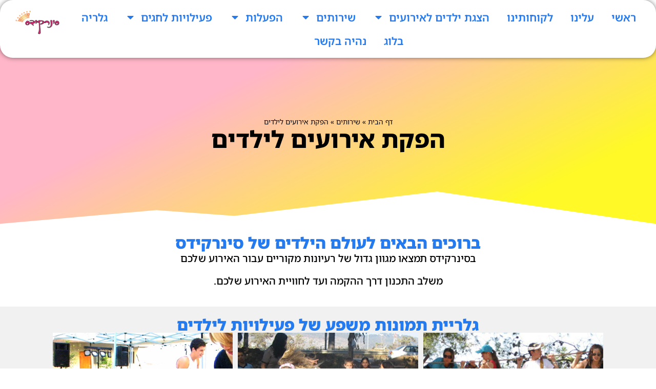

--- FILE ---
content_type: text/html; charset=UTF-8
request_url: https://sinerkids.com/%D7%A9%D7%99%D7%A8%D7%95%D7%AA%D7%99%D7%9D/%D7%94%D7%A4%D7%A7%D7%AA-%D7%90%D7%99%D7%A8%D7%95%D7%A2%D7%99%D7%9D-%D7%9C%D7%99%D7%9C%D7%93%D7%99%D7%9D/
body_size: 31249
content:
<!doctype html>
<html dir="rtl" lang="he-IL">
<head>
	<meta charset="UTF-8">
	<meta name="viewport" content="width=device-width, initial-scale=1">
	<link rel="profile" href="https://gmpg.org/xfn/11">
	<meta name='robots' content='index, follow, max-image-preview:large, max-snippet:-1, max-video-preview:-1' />

	<!-- This site is optimized with the Yoast SEO plugin v25.8 - https://yoast.com/wordpress/plugins/seo/ -->
	<title>הפקת אירועים לילדים | הפעלת הישרדות | סינרקידס, כל חלום יכול להתגשם</title>
<link crossorigin data-rocket-preconnect href="https://www.youtube.com" rel="preconnect">
<link crossorigin data-rocket-preconnect href="https://cdn.enable.co.il" rel="preconnect">
<link crossorigin data-rocket-preconnect href="https://static.elfsight.com" rel="preconnect"><link rel="preload" data-rocket-preload as="image" href="https://sinerkids.com/wp-content/uploads/2024/01/%D7%A1%D7%99%D7%A0%D7%A8%D7%A7%D7%99%D7%A1-%D7%9C%D7%95%D7%92%D7%95-%D7%95%D7%A8%D7%95%D7%93.png" imagesrcset="https://sinerkids.com/wp-content/uploads/2024/01/סינרקיס-לוגו-ורוד.png 387w, https://sinerkids.com/wp-content/uploads/2024/01/סינרקיס-לוגו-ורוד-300x150.png 300w" imagesizes="(max-width: 387px) 100vw, 387px" fetchpriority="high">
	<meta name="description" content="חברתנו מעניקה שירותי הפקת אירועים לילדים בכל הארץ, הפעלת הישרדות והפעלות אתגר נוספות. מעוניינים לשמוע עוד? היכנסו עוד היום לאתר שלנו והתרשמו." />
	<link rel="canonical" href="https://sinerkids.com/שירותים/הפקת-אירועים-לילדים/" />
	<meta property="og:locale" content="he_IL" />
	<meta property="og:type" content="article" />
	<meta property="og:title" content="הפקת אירועים לילדים | הפעלת הישרדות | סינרקידס, כל חלום יכול להתגשם" />
	<meta property="og:description" content="חברתנו מעניקה שירותי הפקת אירועים לילדים בכל הארץ, הפעלת הישרדות והפעלות אתגר נוספות. מעוניינים לשמוע עוד? היכנסו עוד היום לאתר שלנו והתרשמו." />
	<meta property="og:url" content="https://sinerkids.com/שירותים/הפקת-אירועים-לילדים/" />
	<meta property="og:site_name" content="סינרקידס" />
	<meta property="article:publisher" content="https://www.facebook.com/profile.php?id=100071281243835" />
	<meta property="article:modified_time" content="2024-08-05T07:42:47+00:00" />
	<meta name="twitter:card" content="summary_large_image" />
	<meta name="twitter:label1" content="זמן קריאה מוערך" />
	<meta name="twitter:data1" content="3 דקות" />
	<script type="application/ld+json" class="yoast-schema-graph">{"@context":"https://schema.org","@graph":[{"@type":"WebPage","@id":"https://sinerkids.com/%d7%a9%d7%99%d7%a8%d7%95%d7%aa%d7%99%d7%9d/%d7%94%d7%a4%d7%a7%d7%aa-%d7%90%d7%99%d7%a8%d7%95%d7%a2%d7%99%d7%9d-%d7%9c%d7%99%d7%9c%d7%93%d7%99%d7%9d/","url":"https://sinerkids.com/%d7%a9%d7%99%d7%a8%d7%95%d7%aa%d7%99%d7%9d/%d7%94%d7%a4%d7%a7%d7%aa-%d7%90%d7%99%d7%a8%d7%95%d7%a2%d7%99%d7%9d-%d7%9c%d7%99%d7%9c%d7%93%d7%99%d7%9d/","name":"הפקת אירועים לילדים | הפעלת הישרדות | סינרקידס, כל חלום יכול להתגשם","isPartOf":{"@id":"https://sinerkids.com/#website"},"datePublished":"2024-02-04T11:49:54+00:00","dateModified":"2024-08-05T07:42:47+00:00","description":"חברתנו מעניקה שירותי הפקת אירועים לילדים בכל הארץ, הפעלת הישרדות והפעלות אתגר נוספות. מעוניינים לשמוע עוד? היכנסו עוד היום לאתר שלנו והתרשמו.","breadcrumb":{"@id":"https://sinerkids.com/%d7%a9%d7%99%d7%a8%d7%95%d7%aa%d7%99%d7%9d/%d7%94%d7%a4%d7%a7%d7%aa-%d7%90%d7%99%d7%a8%d7%95%d7%a2%d7%99%d7%9d-%d7%9c%d7%99%d7%9c%d7%93%d7%99%d7%9d/#breadcrumb"},"inLanguage":"he-IL","potentialAction":[{"@type":"ReadAction","target":["https://sinerkids.com/%d7%a9%d7%99%d7%a8%d7%95%d7%aa%d7%99%d7%9d/%d7%94%d7%a4%d7%a7%d7%aa-%d7%90%d7%99%d7%a8%d7%95%d7%a2%d7%99%d7%9d-%d7%9c%d7%99%d7%9c%d7%93%d7%99%d7%9d/"]}]},{"@type":"BreadcrumbList","@id":"https://sinerkids.com/%d7%a9%d7%99%d7%a8%d7%95%d7%aa%d7%99%d7%9d/%d7%94%d7%a4%d7%a7%d7%aa-%d7%90%d7%99%d7%a8%d7%95%d7%a2%d7%99%d7%9d-%d7%9c%d7%99%d7%9c%d7%93%d7%99%d7%9d/#breadcrumb","itemListElement":[{"@type":"ListItem","position":1,"name":"דף הבית","item":"https://sinerkids.com/"},{"@type":"ListItem","position":2,"name":"שירותים","item":"https://sinerkids.com/%d7%a9%d7%99%d7%a8%d7%95%d7%aa%d7%99%d7%9d/"},{"@type":"ListItem","position":3,"name":"הפקת אירועים לילדים"}]},{"@type":"WebSite","@id":"https://sinerkids.com/#website","url":"https://sinerkids.com/","name":"סינרקידס","description":"","publisher":{"@id":"https://sinerkids.com/#organization"},"potentialAction":[{"@type":"SearchAction","target":{"@type":"EntryPoint","urlTemplate":"https://sinerkids.com/?s={search_term_string}"},"query-input":{"@type":"PropertyValueSpecification","valueRequired":true,"valueName":"search_term_string"}}],"inLanguage":"he-IL"},{"@type":"Organization","@id":"https://sinerkids.com/#organization","name":"סינרקידס","url":"https://sinerkids.com/","logo":{"@type":"ImageObject","inLanguage":"he-IL","@id":"https://sinerkids.com/#/schema/logo/image/","url":"https://sinerkids.com/wp-content/uploads/2024/01/סינרקיס-לוגו-ורוד.png","contentUrl":"https://sinerkids.com/wp-content/uploads/2024/01/סינרקיס-לוגו-ורוד.png","width":387,"height":193,"caption":"סינרקידס"},"image":{"@id":"https://sinerkids.com/#/schema/logo/image/"},"sameAs":["https://www.facebook.com/profile.php?id=100071281243835","https://www.instagram.com/sinerkids/"]}]}</script>
	<!-- / Yoast SEO plugin. -->



<link rel="alternate" type="application/rss+xml" title="סינרקידס &laquo; פיד‏" href="https://sinerkids.com/feed/" />
<link rel="alternate" type="application/rss+xml" title="סינרקידס &laquo; פיד תגובות‏" href="https://sinerkids.com/comments/feed/" />
<link rel="alternate" title="oEmbed (JSON)" type="application/json+oembed" href="https://sinerkids.com/wp-json/oembed/1.0/embed?url=https%3A%2F%2Fsinerkids.com%2F%25d7%25a9%25d7%2599%25d7%25a8%25d7%2595%25d7%25aa%25d7%2599%25d7%259d%2F%25d7%2594%25d7%25a4%25d7%25a7%25d7%25aa-%25d7%2590%25d7%2599%25d7%25a8%25d7%2595%25d7%25a2%25d7%2599%25d7%259d-%25d7%259c%25d7%2599%25d7%259c%25d7%2593%25d7%2599%25d7%259d%2F" />
<link rel="alternate" title="oEmbed (XML)" type="text/xml+oembed" href="https://sinerkids.com/wp-json/oembed/1.0/embed?url=https%3A%2F%2Fsinerkids.com%2F%25d7%25a9%25d7%2599%25d7%25a8%25d7%2595%25d7%25aa%25d7%2599%25d7%259d%2F%25d7%2594%25d7%25a4%25d7%25a7%25d7%25aa-%25d7%2590%25d7%2599%25d7%25a8%25d7%2595%25d7%25a2%25d7%2599%25d7%259d-%25d7%259c%25d7%2599%25d7%259c%25d7%2593%25d7%2599%25d7%259d%2F&#038;format=xml" />
<style id='wp-img-auto-sizes-contain-inline-css'>
img:is([sizes=auto i],[sizes^="auto," i]){contain-intrinsic-size:3000px 1500px}
/*# sourceURL=wp-img-auto-sizes-contain-inline-css */
</style>
<style id='wp-emoji-styles-inline-css'>

	img.wp-smiley, img.emoji {
		display: inline !important;
		border: none !important;
		box-shadow: none !important;
		height: 1em !important;
		width: 1em !important;
		margin: 0 0.07em !important;
		vertical-align: -0.1em !important;
		background: none !important;
		padding: 0 !important;
	}
/*# sourceURL=wp-emoji-styles-inline-css */
</style>
<link rel='stylesheet' id='hello-elementor-css' href='https://sinerkids.com/wp-content/themes/hello-elementor/assets/css/reset.css?ver=3.4.4' media='all' />
<link rel='stylesheet' id='hello-elementor-theme-style-css' href='https://sinerkids.com/wp-content/themes/hello-elementor/assets/css/theme.css?ver=3.4.4' media='all' />
<link rel='stylesheet' id='hello-elementor-header-footer-css' href='https://sinerkids.com/wp-content/themes/hello-elementor/assets/css/header-footer.css?ver=3.4.4' media='all' />
<link rel='stylesheet' id='elementor-frontend-css' href='https://sinerkids.com/wp-content/plugins/elementor/assets/css/frontend-rtl.min.css?ver=3.31.3' media='all' />
<link rel='stylesheet' id='elementor-post-5-css' href='https://sinerkids.com/wp-content/uploads/elementor/css/post-5.css?ver=1766246504' media='all' />
<link rel='stylesheet' id='widget-nav-menu-css' href='https://sinerkids.com/wp-content/plugins/elementor-pro/assets/css/widget-nav-menu-rtl.min.css?ver=3.31.2' media='all' />
<link rel='stylesheet' id='widget-image-css' href='https://sinerkids.com/wp-content/plugins/elementor/assets/css/widget-image-rtl.min.css?ver=3.31.3' media='all' />
<link rel='stylesheet' id='e-sticky-css' href='https://sinerkids.com/wp-content/plugins/elementor-pro/assets/css/modules/sticky.min.css?ver=3.31.2' media='all' />
<link rel='stylesheet' id='widget-heading-css' href='https://sinerkids.com/wp-content/plugins/elementor/assets/css/widget-heading-rtl.min.css?ver=3.31.3' media='all' />
<link rel='stylesheet' id='widget-icon-list-css' href='https://sinerkids.com/wp-content/plugins/elementor/assets/css/widget-icon-list-rtl.min.css?ver=3.31.3' media='all' />
<link rel='stylesheet' id='widget-form-css' href='https://sinerkids.com/wp-content/plugins/elementor-pro/assets/css/widget-form-rtl.min.css?ver=3.31.2' media='all' />
<link rel='stylesheet' id='widget-breadcrumbs-css' href='https://sinerkids.com/wp-content/plugins/elementor-pro/assets/css/widget-breadcrumbs-rtl.min.css?ver=3.31.2' media='all' />
<link rel='stylesheet' id='e-shapes-css' href='https://sinerkids.com/wp-content/plugins/elementor/assets/css/conditionals/shapes.min.css?ver=3.31.3' media='all' />
<link rel='stylesheet' id='swiper-css' href='https://sinerkids.com/wp-content/plugins/elementor/assets/lib/swiper/v8/css/swiper.min.css?ver=8.4.5' media='all' />
<link rel='stylesheet' id='e-swiper-css' href='https://sinerkids.com/wp-content/plugins/elementor/assets/css/conditionals/e-swiper.min.css?ver=3.31.3' media='all' />
<link rel='stylesheet' id='widget-gallery-css' href='https://sinerkids.com/wp-content/plugins/elementor-pro/assets/css/widget-gallery-rtl.min.css?ver=3.31.2' media='all' />
<link rel='stylesheet' id='elementor-gallery-css' href='https://sinerkids.com/wp-content/plugins/elementor/assets/lib/e-gallery/css/e-gallery.min.css?ver=1.2.0' media='all' />
<link rel='stylesheet' id='e-transitions-css' href='https://sinerkids.com/wp-content/plugins/elementor-pro/assets/css/conditionals/transitions.min.css?ver=3.31.2' media='all' />
<link rel='stylesheet' id='widget-video-css' href='https://sinerkids.com/wp-content/plugins/elementor/assets/css/widget-video-rtl.min.css?ver=3.31.3' media='all' />
<link rel='stylesheet' id='elementor-post-324-css' href='https://sinerkids.com/wp-content/uploads/elementor/css/post-324.css?ver=1766247311' media='all' />
<link rel='stylesheet' id='elementor-post-29-css' href='https://sinerkids.com/wp-content/uploads/elementor/css/post-29.css?ver=1766246504' media='all' />
<link rel='stylesheet' id='elementor-post-99-css' href='https://sinerkids.com/wp-content/uploads/elementor/css/post-99.css?ver=1766246504' media='all' />
<link rel='stylesheet' id='elementor-gf-local-roboto-css' href='https://sinerkids.com/wp-content/uploads/elementor/google-fonts/css/roboto.css?ver=1745331962' media='all' />
<link rel='stylesheet' id='elementor-gf-local-robotoslab-css' href='https://sinerkids.com/wp-content/uploads/elementor/google-fonts/css/robotoslab.css?ver=1745331983' media='all' />
<link rel='stylesheet' id='elementor-gf-local-notosanshebrew-css' href='https://sinerkids.com/wp-content/uploads/elementor/google-fonts/css/notosanshebrew.css?ver=1745331998' media='all' />
<script src="https://sinerkids.com/wp-includes/js/jquery/jquery.min.js?ver=3.7.1" id="jquery-core-js"></script>
<script src="https://sinerkids.com/wp-includes/js/jquery/jquery-migrate.min.js?ver=3.4.1" id="jquery-migrate-js"></script>
<link rel="https://api.w.org/" href="https://sinerkids.com/wp-json/" /><link rel="alternate" title="JSON" type="application/json" href="https://sinerkids.com/wp-json/wp/v2/pages/324" /><link rel="EditURI" type="application/rsd+xml" title="RSD" href="https://sinerkids.com/xmlrpc.php?rsd" />
<meta name="generator" content="WordPress 6.9" />
<link rel='shortlink' href='https://sinerkids.com/?p=324' />
<meta name="generator" content="Elementor 3.31.3; features: e_font_icon_svg, additional_custom_breakpoints, e_element_cache; settings: css_print_method-external, google_font-enabled, font_display-swap">
<script src="https://cdn.enable.co.il/licenses/enable-L12948spj5612rud-0822-55601/init.js"></script>
<meta name="google-site-verification" content="3LjjiMso7gStedfjPjKbiImIUidoWpnq8n6oui_Y8QI" />
			<style>
				.e-con.e-parent:nth-of-type(n+4):not(.e-lazyloaded):not(.e-no-lazyload),
				.e-con.e-parent:nth-of-type(n+4):not(.e-lazyloaded):not(.e-no-lazyload) * {
					background-image: none !important;
				}
				@media screen and (max-height: 1024px) {
					.e-con.e-parent:nth-of-type(n+3):not(.e-lazyloaded):not(.e-no-lazyload),
					.e-con.e-parent:nth-of-type(n+3):not(.e-lazyloaded):not(.e-no-lazyload) * {
						background-image: none !important;
					}
				}
				@media screen and (max-height: 640px) {
					.e-con.e-parent:nth-of-type(n+2):not(.e-lazyloaded):not(.e-no-lazyload),
					.e-con.e-parent:nth-of-type(n+2):not(.e-lazyloaded):not(.e-no-lazyload) * {
						background-image: none !important;
					}
				}
			</style>
			<link rel="icon" href="https://sinerkids.com/wp-content/uploads/2024/01/cropped-סינרקידס-1-32x32.png" sizes="32x32" />
<link rel="icon" href="https://sinerkids.com/wp-content/uploads/2024/01/cropped-סינרקידס-1-192x192.png" sizes="192x192" />
<link rel="apple-touch-icon" href="https://sinerkids.com/wp-content/uploads/2024/01/cropped-סינרקידס-1-180x180.png" />
<meta name="msapplication-TileImage" content="https://sinerkids.com/wp-content/uploads/2024/01/cropped-סינרקידס-1-270x270.png" />
<style id='global-styles-inline-css'>
:root{--wp--preset--aspect-ratio--square: 1;--wp--preset--aspect-ratio--4-3: 4/3;--wp--preset--aspect-ratio--3-4: 3/4;--wp--preset--aspect-ratio--3-2: 3/2;--wp--preset--aspect-ratio--2-3: 2/3;--wp--preset--aspect-ratio--16-9: 16/9;--wp--preset--aspect-ratio--9-16: 9/16;--wp--preset--color--black: #000000;--wp--preset--color--cyan-bluish-gray: #abb8c3;--wp--preset--color--white: #ffffff;--wp--preset--color--pale-pink: #f78da7;--wp--preset--color--vivid-red: #cf2e2e;--wp--preset--color--luminous-vivid-orange: #ff6900;--wp--preset--color--luminous-vivid-amber: #fcb900;--wp--preset--color--light-green-cyan: #7bdcb5;--wp--preset--color--vivid-green-cyan: #00d084;--wp--preset--color--pale-cyan-blue: #8ed1fc;--wp--preset--color--vivid-cyan-blue: #0693e3;--wp--preset--color--vivid-purple: #9b51e0;--wp--preset--gradient--vivid-cyan-blue-to-vivid-purple: linear-gradient(135deg,rgb(6,147,227) 0%,rgb(155,81,224) 100%);--wp--preset--gradient--light-green-cyan-to-vivid-green-cyan: linear-gradient(135deg,rgb(122,220,180) 0%,rgb(0,208,130) 100%);--wp--preset--gradient--luminous-vivid-amber-to-luminous-vivid-orange: linear-gradient(135deg,rgb(252,185,0) 0%,rgb(255,105,0) 100%);--wp--preset--gradient--luminous-vivid-orange-to-vivid-red: linear-gradient(135deg,rgb(255,105,0) 0%,rgb(207,46,46) 100%);--wp--preset--gradient--very-light-gray-to-cyan-bluish-gray: linear-gradient(135deg,rgb(238,238,238) 0%,rgb(169,184,195) 100%);--wp--preset--gradient--cool-to-warm-spectrum: linear-gradient(135deg,rgb(74,234,220) 0%,rgb(151,120,209) 20%,rgb(207,42,186) 40%,rgb(238,44,130) 60%,rgb(251,105,98) 80%,rgb(254,248,76) 100%);--wp--preset--gradient--blush-light-purple: linear-gradient(135deg,rgb(255,206,236) 0%,rgb(152,150,240) 100%);--wp--preset--gradient--blush-bordeaux: linear-gradient(135deg,rgb(254,205,165) 0%,rgb(254,45,45) 50%,rgb(107,0,62) 100%);--wp--preset--gradient--luminous-dusk: linear-gradient(135deg,rgb(255,203,112) 0%,rgb(199,81,192) 50%,rgb(65,88,208) 100%);--wp--preset--gradient--pale-ocean: linear-gradient(135deg,rgb(255,245,203) 0%,rgb(182,227,212) 50%,rgb(51,167,181) 100%);--wp--preset--gradient--electric-grass: linear-gradient(135deg,rgb(202,248,128) 0%,rgb(113,206,126) 100%);--wp--preset--gradient--midnight: linear-gradient(135deg,rgb(2,3,129) 0%,rgb(40,116,252) 100%);--wp--preset--font-size--small: 13px;--wp--preset--font-size--medium: 20px;--wp--preset--font-size--large: 36px;--wp--preset--font-size--x-large: 42px;--wp--preset--spacing--20: 0.44rem;--wp--preset--spacing--30: 0.67rem;--wp--preset--spacing--40: 1rem;--wp--preset--spacing--50: 1.5rem;--wp--preset--spacing--60: 2.25rem;--wp--preset--spacing--70: 3.38rem;--wp--preset--spacing--80: 5.06rem;--wp--preset--shadow--natural: 6px 6px 9px rgba(0, 0, 0, 0.2);--wp--preset--shadow--deep: 12px 12px 50px rgba(0, 0, 0, 0.4);--wp--preset--shadow--sharp: 6px 6px 0px rgba(0, 0, 0, 0.2);--wp--preset--shadow--outlined: 6px 6px 0px -3px rgb(255, 255, 255), 6px 6px rgb(0, 0, 0);--wp--preset--shadow--crisp: 6px 6px 0px rgb(0, 0, 0);}:root { --wp--style--global--content-size: 800px;--wp--style--global--wide-size: 1200px; }:where(body) { margin: 0; }.wp-site-blocks > .alignleft { float: left; margin-right: 2em; }.wp-site-blocks > .alignright { float: right; margin-left: 2em; }.wp-site-blocks > .aligncenter { justify-content: center; margin-left: auto; margin-right: auto; }:where(.wp-site-blocks) > * { margin-block-start: 24px; margin-block-end: 0; }:where(.wp-site-blocks) > :first-child { margin-block-start: 0; }:where(.wp-site-blocks) > :last-child { margin-block-end: 0; }:root { --wp--style--block-gap: 24px; }:root :where(.is-layout-flow) > :first-child{margin-block-start: 0;}:root :where(.is-layout-flow) > :last-child{margin-block-end: 0;}:root :where(.is-layout-flow) > *{margin-block-start: 24px;margin-block-end: 0;}:root :where(.is-layout-constrained) > :first-child{margin-block-start: 0;}:root :where(.is-layout-constrained) > :last-child{margin-block-end: 0;}:root :where(.is-layout-constrained) > *{margin-block-start: 24px;margin-block-end: 0;}:root :where(.is-layout-flex){gap: 24px;}:root :where(.is-layout-grid){gap: 24px;}.is-layout-flow > .alignleft{float: left;margin-inline-start: 0;margin-inline-end: 2em;}.is-layout-flow > .alignright{float: right;margin-inline-start: 2em;margin-inline-end: 0;}.is-layout-flow > .aligncenter{margin-left: auto !important;margin-right: auto !important;}.is-layout-constrained > .alignleft{float: left;margin-inline-start: 0;margin-inline-end: 2em;}.is-layout-constrained > .alignright{float: right;margin-inline-start: 2em;margin-inline-end: 0;}.is-layout-constrained > .aligncenter{margin-left: auto !important;margin-right: auto !important;}.is-layout-constrained > :where(:not(.alignleft):not(.alignright):not(.alignfull)){max-width: var(--wp--style--global--content-size);margin-left: auto !important;margin-right: auto !important;}.is-layout-constrained > .alignwide{max-width: var(--wp--style--global--wide-size);}body .is-layout-flex{display: flex;}.is-layout-flex{flex-wrap: wrap;align-items: center;}.is-layout-flex > :is(*, div){margin: 0;}body .is-layout-grid{display: grid;}.is-layout-grid > :is(*, div){margin: 0;}body{padding-top: 0px;padding-right: 0px;padding-bottom: 0px;padding-left: 0px;}a:where(:not(.wp-element-button)){text-decoration: underline;}:root :where(.wp-element-button, .wp-block-button__link){background-color: #32373c;border-width: 0;color: #fff;font-family: inherit;font-size: inherit;font-style: inherit;font-weight: inherit;letter-spacing: inherit;line-height: inherit;padding-top: calc(0.667em + 2px);padding-right: calc(1.333em + 2px);padding-bottom: calc(0.667em + 2px);padding-left: calc(1.333em + 2px);text-decoration: none;text-transform: inherit;}.has-black-color{color: var(--wp--preset--color--black) !important;}.has-cyan-bluish-gray-color{color: var(--wp--preset--color--cyan-bluish-gray) !important;}.has-white-color{color: var(--wp--preset--color--white) !important;}.has-pale-pink-color{color: var(--wp--preset--color--pale-pink) !important;}.has-vivid-red-color{color: var(--wp--preset--color--vivid-red) !important;}.has-luminous-vivid-orange-color{color: var(--wp--preset--color--luminous-vivid-orange) !important;}.has-luminous-vivid-amber-color{color: var(--wp--preset--color--luminous-vivid-amber) !important;}.has-light-green-cyan-color{color: var(--wp--preset--color--light-green-cyan) !important;}.has-vivid-green-cyan-color{color: var(--wp--preset--color--vivid-green-cyan) !important;}.has-pale-cyan-blue-color{color: var(--wp--preset--color--pale-cyan-blue) !important;}.has-vivid-cyan-blue-color{color: var(--wp--preset--color--vivid-cyan-blue) !important;}.has-vivid-purple-color{color: var(--wp--preset--color--vivid-purple) !important;}.has-black-background-color{background-color: var(--wp--preset--color--black) !important;}.has-cyan-bluish-gray-background-color{background-color: var(--wp--preset--color--cyan-bluish-gray) !important;}.has-white-background-color{background-color: var(--wp--preset--color--white) !important;}.has-pale-pink-background-color{background-color: var(--wp--preset--color--pale-pink) !important;}.has-vivid-red-background-color{background-color: var(--wp--preset--color--vivid-red) !important;}.has-luminous-vivid-orange-background-color{background-color: var(--wp--preset--color--luminous-vivid-orange) !important;}.has-luminous-vivid-amber-background-color{background-color: var(--wp--preset--color--luminous-vivid-amber) !important;}.has-light-green-cyan-background-color{background-color: var(--wp--preset--color--light-green-cyan) !important;}.has-vivid-green-cyan-background-color{background-color: var(--wp--preset--color--vivid-green-cyan) !important;}.has-pale-cyan-blue-background-color{background-color: var(--wp--preset--color--pale-cyan-blue) !important;}.has-vivid-cyan-blue-background-color{background-color: var(--wp--preset--color--vivid-cyan-blue) !important;}.has-vivid-purple-background-color{background-color: var(--wp--preset--color--vivid-purple) !important;}.has-black-border-color{border-color: var(--wp--preset--color--black) !important;}.has-cyan-bluish-gray-border-color{border-color: var(--wp--preset--color--cyan-bluish-gray) !important;}.has-white-border-color{border-color: var(--wp--preset--color--white) !important;}.has-pale-pink-border-color{border-color: var(--wp--preset--color--pale-pink) !important;}.has-vivid-red-border-color{border-color: var(--wp--preset--color--vivid-red) !important;}.has-luminous-vivid-orange-border-color{border-color: var(--wp--preset--color--luminous-vivid-orange) !important;}.has-luminous-vivid-amber-border-color{border-color: var(--wp--preset--color--luminous-vivid-amber) !important;}.has-light-green-cyan-border-color{border-color: var(--wp--preset--color--light-green-cyan) !important;}.has-vivid-green-cyan-border-color{border-color: var(--wp--preset--color--vivid-green-cyan) !important;}.has-pale-cyan-blue-border-color{border-color: var(--wp--preset--color--pale-cyan-blue) !important;}.has-vivid-cyan-blue-border-color{border-color: var(--wp--preset--color--vivid-cyan-blue) !important;}.has-vivid-purple-border-color{border-color: var(--wp--preset--color--vivid-purple) !important;}.has-vivid-cyan-blue-to-vivid-purple-gradient-background{background: var(--wp--preset--gradient--vivid-cyan-blue-to-vivid-purple) !important;}.has-light-green-cyan-to-vivid-green-cyan-gradient-background{background: var(--wp--preset--gradient--light-green-cyan-to-vivid-green-cyan) !important;}.has-luminous-vivid-amber-to-luminous-vivid-orange-gradient-background{background: var(--wp--preset--gradient--luminous-vivid-amber-to-luminous-vivid-orange) !important;}.has-luminous-vivid-orange-to-vivid-red-gradient-background{background: var(--wp--preset--gradient--luminous-vivid-orange-to-vivid-red) !important;}.has-very-light-gray-to-cyan-bluish-gray-gradient-background{background: var(--wp--preset--gradient--very-light-gray-to-cyan-bluish-gray) !important;}.has-cool-to-warm-spectrum-gradient-background{background: var(--wp--preset--gradient--cool-to-warm-spectrum) !important;}.has-blush-light-purple-gradient-background{background: var(--wp--preset--gradient--blush-light-purple) !important;}.has-blush-bordeaux-gradient-background{background: var(--wp--preset--gradient--blush-bordeaux) !important;}.has-luminous-dusk-gradient-background{background: var(--wp--preset--gradient--luminous-dusk) !important;}.has-pale-ocean-gradient-background{background: var(--wp--preset--gradient--pale-ocean) !important;}.has-electric-grass-gradient-background{background: var(--wp--preset--gradient--electric-grass) !important;}.has-midnight-gradient-background{background: var(--wp--preset--gradient--midnight) !important;}.has-small-font-size{font-size: var(--wp--preset--font-size--small) !important;}.has-medium-font-size{font-size: var(--wp--preset--font-size--medium) !important;}.has-large-font-size{font-size: var(--wp--preset--font-size--large) !important;}.has-x-large-font-size{font-size: var(--wp--preset--font-size--x-large) !important;}
/*# sourceURL=global-styles-inline-css */
</style>
<link rel='stylesheet' id='elementor-post-134-css' href='https://sinerkids.com/wp-content/uploads/elementor/css/post-134.css?ver=1766246504' media='all' />
<style id="rocket-lazyrender-inline-css">[data-wpr-lazyrender] {content-visibility: auto;}</style><meta name="generator" content="WP Rocket 3.19.4" data-wpr-features="wpr_preconnect_external_domains wpr_automatic_lazy_rendering wpr_oci wpr_preload_links wpr_desktop" /></head>
<body class="rtl wp-singular page-template page-template-elementor_header_footer page page-id-324 page-parent page-child parent-pageid-19 wp-custom-logo wp-embed-responsive wp-theme-hello-elementor hello-elementor-default elementor-default elementor-template-full-width elementor-kit-5 elementor-page elementor-page-324">

<script src="https://static.elfsight.com/platform/platform.js" async></script>
<div  class="elfsight-app-f63efba8-a44c-46f0-a287-b168ffc3f0a5" data-elfsight-app-lazy></div>

<a class="skip-link screen-reader-text" href="#content">דלג לתוכן</a>

		<header  data-elementor-type="header" data-elementor-id="29" class="elementor elementor-29 elementor-location-header" data-elementor-post-type="elementor_library">
			<div class="elementor-element elementor-element-7a75fc5 e-flex e-con-boxed e-con e-parent" data-id="7a75fc5" data-element_type="container" data-settings="{&quot;background_background&quot;:&quot;classic&quot;,&quot;sticky&quot;:&quot;top&quot;,&quot;sticky_on&quot;:[&quot;desktop&quot;,&quot;tablet&quot;,&quot;mobile&quot;],&quot;sticky_offset&quot;:0,&quot;sticky_effects_offset&quot;:0,&quot;sticky_anchor_link_offset&quot;:0}">
					<div  class="e-con-inner">
		<div class="elementor-element elementor-element-4f675da e-con-full e-flex e-con e-child" data-id="4f675da" data-element_type="container">
				<div class="elementor-element elementor-element-66e9114 elementor-nav-menu--stretch elementor-widget__width-initial elementor-nav-menu__align-center elementor-nav-menu--dropdown-tablet elementor-nav-menu__text-align-aside elementor-nav-menu--toggle elementor-nav-menu--burger elementor-widget elementor-widget-nav-menu" data-id="66e9114" data-element_type="widget" data-settings="{&quot;full_width&quot;:&quot;stretch&quot;,&quot;layout&quot;:&quot;horizontal&quot;,&quot;submenu_icon&quot;:{&quot;value&quot;:&quot;&lt;svg class=\&quot;e-font-icon-svg e-fas-caret-down\&quot; viewBox=\&quot;0 0 320 512\&quot; xmlns=\&quot;http:\/\/www.w3.org\/2000\/svg\&quot;&gt;&lt;path d=\&quot;M31.3 192h257.3c17.8 0 26.7 21.5 14.1 34.1L174.1 354.8c-7.8 7.8-20.5 7.8-28.3 0L17.2 226.1C4.6 213.5 13.5 192 31.3 192z\&quot;&gt;&lt;\/path&gt;&lt;\/svg&gt;&quot;,&quot;library&quot;:&quot;fa-solid&quot;},&quot;toggle&quot;:&quot;burger&quot;}" data-widget_type="nav-menu.default">
				<div class="elementor-widget-container">
								<nav aria-label="תפריט" class="elementor-nav-menu--main elementor-nav-menu__container elementor-nav-menu--layout-horizontal e--pointer-text e--animation-grow">
				<ul id="menu-1-66e9114" class="elementor-nav-menu"><li class="menu-item menu-item-type-post_type menu-item-object-page menu-item-home menu-item-35"><a href="https://sinerkids.com/" class="elementor-item">ראשי</a></li>
<li class="menu-item menu-item-type-post_type menu-item-object-page menu-item-40"><a href="https://sinerkids.com/%d7%a2%d7%9c%d7%99%d7%a0%d7%95/" class="elementor-item">עלינו</a></li>
<li class="menu-item menu-item-type-post_type menu-item-object-page menu-item-36"><a href="https://sinerkids.com/%d7%91%d7%99%d7%9f-%d7%9c%d7%a7%d7%95%d7%97%d7%95%d7%aa%d7%99%d7%a0%d7%95/" class="elementor-item">לקוחותינו</a></li>
<li class="menu-item menu-item-type-post_type menu-item-object-page menu-item-has-children menu-item-1614"><a href="https://sinerkids.com/%d7%a9%d7%99%d7%a8%d7%95%d7%aa%d7%99%d7%9d/%d7%94%d7%a6%d7%92%d7%aa-%d7%99%d7%9c%d7%93%d7%99%d7%9d-%d7%9c%d7%90%d7%99%d7%a8%d7%95%d7%a2%d7%99%d7%9d/" class="elementor-item">הצגת ילדים לאירועים</a>
<ul class="sub-menu elementor-nav-menu--dropdown">
	<li class="menu-item menu-item-type-post_type menu-item-object-page menu-item-1898"><a href="https://sinerkids.com/%d7%94%d7%a6%d7%92%d7%95%d7%aa-%d7%9c%d7%a4%d7%95%d7%a8%d7%99%d7%9d/" class="elementor-sub-item">הצגות לפורים לילדים</a></li>
	<li class="menu-item menu-item-type-post_type menu-item-object-page menu-item-1897"><a href="https://sinerkids.com/%d7%94%d7%a6%d7%92%d7%95%d7%aa-%d7%9c%d7%97%d7%a0%d7%95%d7%9b%d7%94/" class="elementor-sub-item">הצגות לחנוכה לילדים</a></li>
	<li class="menu-item menu-item-type-post_type menu-item-object-page menu-item-1899"><a href="https://sinerkids.com/%d7%94%d7%a6%d7%92%d7%95%d7%aa-%d7%9c%d7%a4%d7%a1%d7%97/" class="elementor-sub-item">הצגות לפסח לילדים</a></li>
	<li class="menu-item menu-item-type-post_type menu-item-object-page menu-item-1900"><a href="https://sinerkids.com/%d7%94%d7%a6%d7%92%d7%95%d7%aa-%d7%9c%d7%a9%d7%91%d7%95%d7%a2%d7%95%d7%aa/" class="elementor-sub-item">הצגות לשבועות לילדים</a></li>
	<li class="menu-item menu-item-type-post_type menu-item-object-page menu-item-1896"><a href="https://sinerkids.com/%d7%94%d7%a6%d7%92%d7%94-%d7%9c%d7%a8%d7%90%d7%a9-%d7%94%d7%a9%d7%a0%d7%94-%d7%9c%d7%99%d7%9c%d7%93%d7%99%d7%9d/" class="elementor-sub-item">הצגה לראש השנה לילדים</a></li>
	<li class="menu-item menu-item-type-post_type menu-item-object-page menu-item-1895"><a href="https://sinerkids.com/%d7%94%d7%a6%d7%92%d7%94-%d7%9c%d7%a1%d7%95%d7%9b%d7%95%d7%aa-%d7%9c%d7%99%d7%9c%d7%93%d7%99%d7%9d/" class="elementor-sub-item">הצגה לסוכות לילדים</a></li>
	<li class="menu-item menu-item-type-post_type menu-item-object-page menu-item-1894"><a href="https://sinerkids.com/%d7%94%d7%a6%d7%92%d7%94-%d7%9c%d7%9c%d7%92-%d7%91%d7%a2%d7%95%d7%9e%d7%a8-%d7%9c%d7%99%d7%9c%d7%93%d7%99%d7%9d/" class="elementor-sub-item">הצגה לל&quot;ג בעומר לילדים</a></li>
	<li class="menu-item menu-item-type-post_type menu-item-object-page menu-item-1893"><a href="https://sinerkids.com/%d7%94%d7%a6%d7%92%d7%94-%d7%9c%d7%99%d7%95%d7%9d-%d7%99%d7%a8%d7%95%d7%a9%d7%9c%d7%99%d7%9d/" class="elementor-sub-item">הצגה ליום ירושלים</a></li>
</ul>
</li>
<li class="menu-item menu-item-type-post_type menu-item-object-page current-page-ancestor current-menu-ancestor current-menu-parent current_page_parent current_page_ancestor menu-item-has-children menu-item-41"><a href="https://sinerkids.com/%d7%a9%d7%99%d7%a8%d7%95%d7%aa%d7%99%d7%9d/" class="elementor-item">שירותים</a>
<ul class="sub-menu elementor-nav-menu--dropdown">
	<li class="menu-item menu-item-type-custom menu-item-object-custom menu-item-1619"><a href="https://sinerkids.com/%D7%A9%D7%99%D7%A8%D7%95%D7%AA%D7%99%D7%9D/%D7%A2%D7%9E%D7%93%D7%95%D7%AA-%D7%90%D7%98%D7%A8%D7%A7%D7%A6%D7%99%D7%94/" class="elementor-sub-item">עמדות אטרקציה</a></li>
	<li class="menu-item menu-item-type-custom menu-item-object-custom menu-item-1627"><a href="https://sinerkids.com/%D7%A9%D7%99%D7%A8%D7%95%D7%AA%D7%99%D7%9D/%D7%99%D7%95%D7%9D-%D7%94%D7%95%D7%9C%D7%93%D7%AA/" class="elementor-sub-item">הפקת ימי הולדת</a></li>
	<li class="menu-item menu-item-type-custom menu-item-object-custom menu-item-1625"><a href="https://sinerkids.com/%D7%A9%D7%99%D7%A8%D7%95%D7%AA%D7%99%D7%9D/%D7%A1%D7%93%D7%A0%D7%90%D7%95%D7%AA-%D7%99%D7%A6%D7%99%D7%A8%D7%94-%D7%91%D7%90%D7%99%D7%A8%D7%95%D7%A2%D7%99%D7%9D/" class="elementor-sub-item">סדנאות יצירה</a></li>
	<li class="menu-item menu-item-type-custom menu-item-object-custom menu-item-has-children menu-item-1620"><a href="https://sinerkids.com/%D7%A9%D7%99%D7%A8%D7%95%D7%AA%D7%99%D7%9D/%D7%A1%D7%93%D7%A0%D7%90%D7%95%D7%AA-%D7%91%D7%99%D7%A9%D7%95%D7%9C/" class="elementor-sub-item">סדנאות בישול</a>
	<ul class="sub-menu elementor-nav-menu--dropdown">
		<li class="menu-item menu-item-type-post_type menu-item-object-page menu-item-1685"><a href="https://sinerkids.com/%d7%a9%d7%99%d7%a8%d7%95%d7%aa%d7%99%d7%9d/%d7%a1%d7%93%d7%a0%d7%90%d7%95%d7%aa-%d7%91%d7%99%d7%a9%d7%95%d7%9c/%d7%a1%d7%93%d7%a0%d7%aa-%d7%a9%d7%95%d7%a7%d7%95%d7%9c%d7%93-%d7%9c%d7%99%d7%9c%d7%93%d7%99%d7%9d/" class="elementor-sub-item">סדנת שוקולד לילדים</a></li>
		<li class="menu-item menu-item-type-post_type menu-item-object-page menu-item-1688"><a href="https://sinerkids.com/%d7%a9%d7%99%d7%a8%d7%95%d7%aa%d7%99%d7%9d/%d7%a1%d7%93%d7%a0%d7%90%d7%95%d7%aa-%d7%91%d7%99%d7%a9%d7%95%d7%9c/%d7%a1%d7%93%d7%a0%d7%aa-%d7%a1%d7%95%d7%a9%d7%99-%d7%9c%d7%99%d7%9c%d7%93%d7%99%d7%9d-%d7%95%d7%a0%d7%95%d7%a2%d7%a8/" class="elementor-sub-item">סדנת סושי לילדים ונוער</a></li>
		<li class="menu-item menu-item-type-post_type menu-item-object-page menu-item-1687"><a href="https://sinerkids.com/%d7%a9%d7%99%d7%a8%d7%95%d7%aa%d7%99%d7%9d/%d7%a1%d7%93%d7%a0%d7%90%d7%95%d7%aa-%d7%91%d7%99%d7%a9%d7%95%d7%9c/%d7%a1%d7%93%d7%a0%d7%aa-%d7%94%d7%9b%d7%a0%d7%aa-%d7%a4%d7%99%d7%a6%d7%95%d7%aa-%d7%9c%d7%99%d7%9c%d7%93%d7%99%d7%9d/" class="elementor-sub-item">סדנת הכנת פיצות לילדים</a></li>
		<li class="menu-item menu-item-type-post_type menu-item-object-page menu-item-1686"><a href="https://sinerkids.com/%d7%a9%d7%99%d7%a8%d7%95%d7%aa%d7%99%d7%9d/%d7%a1%d7%93%d7%a0%d7%90%d7%95%d7%aa-%d7%91%d7%99%d7%a9%d7%95%d7%9c/%d7%a1%d7%93%d7%a0%d7%aa-%d7%91%d7%99%d7%a9%d7%95%d7%9c-%d7%90%d7%99%d7%98%d7%9c%d7%a7%d7%99-%d7%9c%d7%99%d7%9c%d7%93%d7%99%d7%9d/" class="elementor-sub-item">סדנת בישול איטלקי לילדים</a></li>
	</ul>
</li>
	<li class="menu-item menu-item-type-custom menu-item-object-custom menu-item-1624"><a href="https://sinerkids.com/%D7%A9%D7%99%D7%A8%D7%95%D7%AA%D7%99%D7%9D/%D7%94%D7%A4%D7%A7%D7%AA-%D7%90%D7%99%D7%A8%D7%95%D7%A2%D7%99%D7%9D-%D7%9C%D7%A0%D7%95%D7%A2%D7%A8/" class="elementor-sub-item">אירועים לנוער</a></li>
	<li class="menu-item menu-item-type-custom menu-item-object-custom current-menu-item menu-item-1623"><a href="https://sinerkids.com/%D7%A9%D7%99%D7%A8%D7%95%D7%AA%D7%99%D7%9D/%D7%94%D7%A4%D7%A7%D7%AA-%D7%90%D7%99%D7%A8%D7%95%D7%A2%D7%99%D7%9D-%D7%9C%D7%99%D7%9C%D7%93%D7%99%D7%9D/" aria-current="page" class="elementor-sub-item elementor-item-active">אירועים פרטיים</a></li>
	<li class="menu-item menu-item-type-custom menu-item-object-custom menu-item-1622"><a href="https://sinerkids.com/%D7%A9%D7%99%D7%A8%D7%95%D7%AA%D7%99%D7%9D/%D7%94%D7%A4%D7%A7%D7%AA-%D7%90%D7%99%D7%A8%D7%95%D7%A2%D7%99%D7%9D-%D7%9C%D7%91%D7%AA%D7%99-%D7%A1%D7%A4%D7%A8/" class="elementor-sub-item">אירועים לביה&quot;ס</a></li>
	<li class="menu-item menu-item-type-custom menu-item-object-custom menu-item-1621"><a href="https://sinerkids.com/%D7%A9%D7%99%D7%A8%D7%95%D7%AA%D7%99%D7%9D/%D7%90%D7%A9-%D7%9C%D7%99%D7%9C%D7%94/" class="elementor-sub-item">אש לילה</a></li>
	<li class="menu-item menu-item-type-post_type menu-item-object-page menu-item-38"><a href="https://sinerkids.com/%d7%97%d7%91%d7%99%d7%9c%d7%95%d7%aa/" class="elementor-sub-item">חבילות</a></li>
</ul>
</li>
<li class="menu-item menu-item-type-custom menu-item-object-custom menu-item-has-children menu-item-1608"><a href="#" class="elementor-item elementor-item-anchor">הפעלות</a>
<ul class="sub-menu elementor-nav-menu--dropdown">
	<li class="menu-item menu-item-type-custom menu-item-object-custom menu-item-1626"><a href="https://sinerkids.com/%D7%A9%D7%99%D7%A8%D7%95%D7%AA%D7%99%D7%9D/%D7%94%D7%A4%D7%A2%D7%9C%D7%95%D7%AA-%D7%90%D7%AA%D7%92%D7%A8%D7%99%D7%95%D7%AA-%D7%9C%D7%99%D7%9C%D7%93%D7%99%D7%9D/" class="elementor-sub-item">הפעלות אתגריות</a></li>
	<li class="menu-item menu-item-type-post_type menu-item-object-page menu-item-1609"><a href="https://sinerkids.com/%d7%a4%d7%a2%d7%99%d7%9c%d7%95%d7%aa-%d7%a9%d7%95%d7%a7%d7%95%d7%9c%d7%93-%d7%9c%d7%99%d7%9c%d7%93%d7%99%d7%9d/" class="elementor-sub-item">פעילות שוקולד לילדים</a></li>
	<li class="menu-item menu-item-type-post_type menu-item-object-page menu-item-1611"><a href="https://sinerkids.com/%d7%a4%d7%a2%d7%99%d7%9c%d7%95%d7%aa-%d7%9b%d7%99%d7%a4%d7%99%d7%aa-%d7%9c%d7%a0%d7%95%d7%a2%d7%a8/" class="elementor-sub-item">הפעלות לנוער</a></li>
	<li class="menu-item menu-item-type-post_type menu-item-object-page menu-item-1612"><a href="https://sinerkids.com/%d7%a4%d7%a2%d7%99%d7%9c%d7%95%d7%aa-%d7%99%d7%95%d7%9d-%d7%94%d7%95%d7%9c%d7%93%d7%aa-%d7%9c%d7%99%d7%9c%d7%93%d7%99%d7%9d/" class="elementor-sub-item">הפעלות לימי הולדת</a></li>
</ul>
</li>
<li class="menu-item menu-item-type-post_type menu-item-object-page menu-item-has-children menu-item-1613"><a href="https://sinerkids.com/%d7%a4%d7%a2%d7%99%d7%9c%d7%95%d7%99%d7%95%d7%aa-%d7%9c%d7%97%d7%92%d7%99%d7%9d-%d7%9c%d7%99%d7%9c%d7%93%d7%99%d7%9d/" class="elementor-item">פעילויות לחגים</a>
<ul class="sub-menu elementor-nav-menu--dropdown">
	<li class="menu-item menu-item-type-custom menu-item-object-custom menu-item-2254"><a href="https://sinerkids.com/%d7%94%d7%a4%d7%a2%d7%9c%d7%94-%d7%9c%d7%a8%d7%90%d7%a9-%d7%94%d7%a9%d7%a0%d7%94-%d7%9c%d7%99%d7%9c%d7%93%d7%99%d7%9d/" class="elementor-sub-item">הפעלות לראש השנה</a></li>
	<li class="menu-item menu-item-type-post_type menu-item-object-page menu-item-2047"><a href="https://sinerkids.com/%d7%94%d7%a4%d7%a2%d7%9c%d7%95%d7%aa-%d7%9c%d7%99%d7%9c%d7%93%d7%99%d7%9d-%d7%9c%d7%99%d7%95%d7%9d-%d7%94%d7%a2%d7%a6%d7%9e%d7%90%d7%95%d7%aa/" class="elementor-sub-item">הפעלות לילדים ליום העצמאות</a></li>
	<li class="menu-item menu-item-type-post_type menu-item-object-page menu-item-2048"><a href="https://sinerkids.com/%d7%94%d7%a4%d7%a2%d7%9c%d7%94-%d7%9c%d7%9c%d7%92-%d7%91%d7%a2%d7%95%d7%9e%d7%a8-%d7%9c%d7%99%d7%9c%d7%93%d7%99%d7%9d/" class="elementor-sub-item">הפעלה ללג בעומר לילדים</a></li>
	<li class="menu-item menu-item-type-post_type menu-item-object-page menu-item-1615"><a href="https://sinerkids.com/%d7%94%d7%a4%d7%a2%d7%9c%d7%94-%d7%9c%d7%99%d7%9c%d7%93%d7%99%d7%9d-%d7%9c%d7%a4%d7%a1%d7%97/" class="elementor-sub-item">הפעלה לילדים לפסח</a></li>
	<li class="menu-item menu-item-type-post_type menu-item-object-page menu-item-1616"><a href="https://sinerkids.com/%d7%94%d7%a4%d7%a2%d7%9c%d7%94-%d7%9c%d7%97%d7%a0%d7%95%d7%9b%d7%94-%d7%9c%d7%99%d7%9c%d7%93%d7%99%d7%9d/" class="elementor-sub-item">הפעלה לחנוכה לילדים</a></li>
	<li class="menu-item menu-item-type-post_type menu-item-object-page menu-item-1617"><a href="https://sinerkids.com/%d7%a4%d7%a2%d7%99%d7%9c%d7%95%d7%aa-%d7%a4%d7%95%d7%a8%d7%99%d7%9d-%d7%9c%d7%a0%d7%95%d7%a2%d7%a8/" class="elementor-sub-item">הפעלות לפורים לילדים</a></li>
	<li class="menu-item menu-item-type-post_type menu-item-object-page menu-item-1618"><a href="https://sinerkids.com/%d7%94%d7%a4%d7%a2%d7%9c%d7%94-%d7%9c%d7%99%d7%9c%d7%93%d7%99%d7%9d-%d7%9c%d7%a1%d7%95%d7%9b%d7%95%d7%aa/" class="elementor-sub-item">הפעלה לילדים לסוכות</a></li>
	<li class="menu-item menu-item-type-post_type menu-item-object-page menu-item-1890"><a href="https://sinerkids.com/%d7%94%d7%a4%d7%a2%d7%9c%d7%95%d7%aa-%d7%9c%d7%99%d7%95%d7%9d-%d7%99%d7%a8%d7%95%d7%a9%d7%9c%d7%99%d7%9d/" class="elementor-sub-item">הפעלות ליום ירושלים</a></li>
	<li class="menu-item menu-item-type-post_type menu-item-object-page menu-item-1891"><a href="https://sinerkids.com/%d7%94%d7%a4%d7%a2%d7%9c%d7%95%d7%aa-%d7%9c%d7%99%d7%9c%d7%93%d7%99%d7%9d-%d7%9c%d7%98%d7%95-%d7%91%d7%a9%d7%91%d7%98/" class="elementor-sub-item">הפעלות לילדים לט&quot;ו בשבט</a></li>
</ul>
</li>
<li class="menu-item menu-item-type-post_type menu-item-object-page menu-item-37"><a href="https://sinerkids.com/%d7%92%d7%9c%d7%a8%d7%99%d7%94/" class="elementor-item">גלריה</a></li>
<li class="menu-item menu-item-type-post_type menu-item-object-page menu-item-926"><a href="https://sinerkids.com/%d7%91%d7%9c%d7%95%d7%92/" class="elementor-item">בלוג</a></li>
<li class="menu-item menu-item-type-post_type menu-item-object-page menu-item-39"><a href="https://sinerkids.com/%d7%a0%d7%94%d7%99%d7%94-%d7%91%d7%a7%d7%a9%d7%a8/" class="elementor-item">נהיה בקשר</a></li>
</ul>			</nav>
					<div class="elementor-menu-toggle" role="button" tabindex="0" aria-label="כפתור פתיחת תפריט" aria-expanded="false">
			<svg aria-hidden="true" role="presentation" class="elementor-menu-toggle__icon--open e-font-icon-svg e-eicon-menu-bar" viewBox="0 0 1000 1000" xmlns="http://www.w3.org/2000/svg"><path d="M104 333H896C929 333 958 304 958 271S929 208 896 208H104C71 208 42 237 42 271S71 333 104 333ZM104 583H896C929 583 958 554 958 521S929 458 896 458H104C71 458 42 487 42 521S71 583 104 583ZM104 833H896C929 833 958 804 958 771S929 708 896 708H104C71 708 42 737 42 771S71 833 104 833Z"></path></svg><svg aria-hidden="true" role="presentation" class="elementor-menu-toggle__icon--close e-font-icon-svg e-eicon-close" viewBox="0 0 1000 1000" xmlns="http://www.w3.org/2000/svg"><path d="M742 167L500 408 258 167C246 154 233 150 217 150 196 150 179 158 167 167 154 179 150 196 150 212 150 229 154 242 171 254L408 500 167 742C138 771 138 800 167 829 196 858 225 858 254 829L496 587 738 829C750 842 767 846 783 846 800 846 817 842 829 829 842 817 846 804 846 783 846 767 842 750 829 737L588 500 833 258C863 229 863 200 833 171 804 137 775 137 742 167Z"></path></svg>		</div>
					<nav class="elementor-nav-menu--dropdown elementor-nav-menu__container" aria-hidden="true">
				<ul id="menu-2-66e9114" class="elementor-nav-menu"><li class="menu-item menu-item-type-post_type menu-item-object-page menu-item-home menu-item-35"><a href="https://sinerkids.com/" class="elementor-item" tabindex="-1">ראשי</a></li>
<li class="menu-item menu-item-type-post_type menu-item-object-page menu-item-40"><a href="https://sinerkids.com/%d7%a2%d7%9c%d7%99%d7%a0%d7%95/" class="elementor-item" tabindex="-1">עלינו</a></li>
<li class="menu-item menu-item-type-post_type menu-item-object-page menu-item-36"><a href="https://sinerkids.com/%d7%91%d7%99%d7%9f-%d7%9c%d7%a7%d7%95%d7%97%d7%95%d7%aa%d7%99%d7%a0%d7%95/" class="elementor-item" tabindex="-1">לקוחותינו</a></li>
<li class="menu-item menu-item-type-post_type menu-item-object-page menu-item-has-children menu-item-1614"><a href="https://sinerkids.com/%d7%a9%d7%99%d7%a8%d7%95%d7%aa%d7%99%d7%9d/%d7%94%d7%a6%d7%92%d7%aa-%d7%99%d7%9c%d7%93%d7%99%d7%9d-%d7%9c%d7%90%d7%99%d7%a8%d7%95%d7%a2%d7%99%d7%9d/" class="elementor-item" tabindex="-1">הצגת ילדים לאירועים</a>
<ul class="sub-menu elementor-nav-menu--dropdown">
	<li class="menu-item menu-item-type-post_type menu-item-object-page menu-item-1898"><a href="https://sinerkids.com/%d7%94%d7%a6%d7%92%d7%95%d7%aa-%d7%9c%d7%a4%d7%95%d7%a8%d7%99%d7%9d/" class="elementor-sub-item" tabindex="-1">הצגות לפורים לילדים</a></li>
	<li class="menu-item menu-item-type-post_type menu-item-object-page menu-item-1897"><a href="https://sinerkids.com/%d7%94%d7%a6%d7%92%d7%95%d7%aa-%d7%9c%d7%97%d7%a0%d7%95%d7%9b%d7%94/" class="elementor-sub-item" tabindex="-1">הצגות לחנוכה לילדים</a></li>
	<li class="menu-item menu-item-type-post_type menu-item-object-page menu-item-1899"><a href="https://sinerkids.com/%d7%94%d7%a6%d7%92%d7%95%d7%aa-%d7%9c%d7%a4%d7%a1%d7%97/" class="elementor-sub-item" tabindex="-1">הצגות לפסח לילדים</a></li>
	<li class="menu-item menu-item-type-post_type menu-item-object-page menu-item-1900"><a href="https://sinerkids.com/%d7%94%d7%a6%d7%92%d7%95%d7%aa-%d7%9c%d7%a9%d7%91%d7%95%d7%a2%d7%95%d7%aa/" class="elementor-sub-item" tabindex="-1">הצגות לשבועות לילדים</a></li>
	<li class="menu-item menu-item-type-post_type menu-item-object-page menu-item-1896"><a href="https://sinerkids.com/%d7%94%d7%a6%d7%92%d7%94-%d7%9c%d7%a8%d7%90%d7%a9-%d7%94%d7%a9%d7%a0%d7%94-%d7%9c%d7%99%d7%9c%d7%93%d7%99%d7%9d/" class="elementor-sub-item" tabindex="-1">הצגה לראש השנה לילדים</a></li>
	<li class="menu-item menu-item-type-post_type menu-item-object-page menu-item-1895"><a href="https://sinerkids.com/%d7%94%d7%a6%d7%92%d7%94-%d7%9c%d7%a1%d7%95%d7%9b%d7%95%d7%aa-%d7%9c%d7%99%d7%9c%d7%93%d7%99%d7%9d/" class="elementor-sub-item" tabindex="-1">הצגה לסוכות לילדים</a></li>
	<li class="menu-item menu-item-type-post_type menu-item-object-page menu-item-1894"><a href="https://sinerkids.com/%d7%94%d7%a6%d7%92%d7%94-%d7%9c%d7%9c%d7%92-%d7%91%d7%a2%d7%95%d7%9e%d7%a8-%d7%9c%d7%99%d7%9c%d7%93%d7%99%d7%9d/" class="elementor-sub-item" tabindex="-1">הצגה לל&quot;ג בעומר לילדים</a></li>
	<li class="menu-item menu-item-type-post_type menu-item-object-page menu-item-1893"><a href="https://sinerkids.com/%d7%94%d7%a6%d7%92%d7%94-%d7%9c%d7%99%d7%95%d7%9d-%d7%99%d7%a8%d7%95%d7%a9%d7%9c%d7%99%d7%9d/" class="elementor-sub-item" tabindex="-1">הצגה ליום ירושלים</a></li>
</ul>
</li>
<li class="menu-item menu-item-type-post_type menu-item-object-page current-page-ancestor current-menu-ancestor current-menu-parent current_page_parent current_page_ancestor menu-item-has-children menu-item-41"><a href="https://sinerkids.com/%d7%a9%d7%99%d7%a8%d7%95%d7%aa%d7%99%d7%9d/" class="elementor-item" tabindex="-1">שירותים</a>
<ul class="sub-menu elementor-nav-menu--dropdown">
	<li class="menu-item menu-item-type-custom menu-item-object-custom menu-item-1619"><a href="https://sinerkids.com/%D7%A9%D7%99%D7%A8%D7%95%D7%AA%D7%99%D7%9D/%D7%A2%D7%9E%D7%93%D7%95%D7%AA-%D7%90%D7%98%D7%A8%D7%A7%D7%A6%D7%99%D7%94/" class="elementor-sub-item" tabindex="-1">עמדות אטרקציה</a></li>
	<li class="menu-item menu-item-type-custom menu-item-object-custom menu-item-1627"><a href="https://sinerkids.com/%D7%A9%D7%99%D7%A8%D7%95%D7%AA%D7%99%D7%9D/%D7%99%D7%95%D7%9D-%D7%94%D7%95%D7%9C%D7%93%D7%AA/" class="elementor-sub-item" tabindex="-1">הפקת ימי הולדת</a></li>
	<li class="menu-item menu-item-type-custom menu-item-object-custom menu-item-1625"><a href="https://sinerkids.com/%D7%A9%D7%99%D7%A8%D7%95%D7%AA%D7%99%D7%9D/%D7%A1%D7%93%D7%A0%D7%90%D7%95%D7%AA-%D7%99%D7%A6%D7%99%D7%A8%D7%94-%D7%91%D7%90%D7%99%D7%A8%D7%95%D7%A2%D7%99%D7%9D/" class="elementor-sub-item" tabindex="-1">סדנאות יצירה</a></li>
	<li class="menu-item menu-item-type-custom menu-item-object-custom menu-item-has-children menu-item-1620"><a href="https://sinerkids.com/%D7%A9%D7%99%D7%A8%D7%95%D7%AA%D7%99%D7%9D/%D7%A1%D7%93%D7%A0%D7%90%D7%95%D7%AA-%D7%91%D7%99%D7%A9%D7%95%D7%9C/" class="elementor-sub-item" tabindex="-1">סדנאות בישול</a>
	<ul class="sub-menu elementor-nav-menu--dropdown">
		<li class="menu-item menu-item-type-post_type menu-item-object-page menu-item-1685"><a href="https://sinerkids.com/%d7%a9%d7%99%d7%a8%d7%95%d7%aa%d7%99%d7%9d/%d7%a1%d7%93%d7%a0%d7%90%d7%95%d7%aa-%d7%91%d7%99%d7%a9%d7%95%d7%9c/%d7%a1%d7%93%d7%a0%d7%aa-%d7%a9%d7%95%d7%a7%d7%95%d7%9c%d7%93-%d7%9c%d7%99%d7%9c%d7%93%d7%99%d7%9d/" class="elementor-sub-item" tabindex="-1">סדנת שוקולד לילדים</a></li>
		<li class="menu-item menu-item-type-post_type menu-item-object-page menu-item-1688"><a href="https://sinerkids.com/%d7%a9%d7%99%d7%a8%d7%95%d7%aa%d7%99%d7%9d/%d7%a1%d7%93%d7%a0%d7%90%d7%95%d7%aa-%d7%91%d7%99%d7%a9%d7%95%d7%9c/%d7%a1%d7%93%d7%a0%d7%aa-%d7%a1%d7%95%d7%a9%d7%99-%d7%9c%d7%99%d7%9c%d7%93%d7%99%d7%9d-%d7%95%d7%a0%d7%95%d7%a2%d7%a8/" class="elementor-sub-item" tabindex="-1">סדנת סושי לילדים ונוער</a></li>
		<li class="menu-item menu-item-type-post_type menu-item-object-page menu-item-1687"><a href="https://sinerkids.com/%d7%a9%d7%99%d7%a8%d7%95%d7%aa%d7%99%d7%9d/%d7%a1%d7%93%d7%a0%d7%90%d7%95%d7%aa-%d7%91%d7%99%d7%a9%d7%95%d7%9c/%d7%a1%d7%93%d7%a0%d7%aa-%d7%94%d7%9b%d7%a0%d7%aa-%d7%a4%d7%99%d7%a6%d7%95%d7%aa-%d7%9c%d7%99%d7%9c%d7%93%d7%99%d7%9d/" class="elementor-sub-item" tabindex="-1">סדנת הכנת פיצות לילדים</a></li>
		<li class="menu-item menu-item-type-post_type menu-item-object-page menu-item-1686"><a href="https://sinerkids.com/%d7%a9%d7%99%d7%a8%d7%95%d7%aa%d7%99%d7%9d/%d7%a1%d7%93%d7%a0%d7%90%d7%95%d7%aa-%d7%91%d7%99%d7%a9%d7%95%d7%9c/%d7%a1%d7%93%d7%a0%d7%aa-%d7%91%d7%99%d7%a9%d7%95%d7%9c-%d7%90%d7%99%d7%98%d7%9c%d7%a7%d7%99-%d7%9c%d7%99%d7%9c%d7%93%d7%99%d7%9d/" class="elementor-sub-item" tabindex="-1">סדנת בישול איטלקי לילדים</a></li>
	</ul>
</li>
	<li class="menu-item menu-item-type-custom menu-item-object-custom menu-item-1624"><a href="https://sinerkids.com/%D7%A9%D7%99%D7%A8%D7%95%D7%AA%D7%99%D7%9D/%D7%94%D7%A4%D7%A7%D7%AA-%D7%90%D7%99%D7%A8%D7%95%D7%A2%D7%99%D7%9D-%D7%9C%D7%A0%D7%95%D7%A2%D7%A8/" class="elementor-sub-item" tabindex="-1">אירועים לנוער</a></li>
	<li class="menu-item menu-item-type-custom menu-item-object-custom current-menu-item menu-item-1623"><a href="https://sinerkids.com/%D7%A9%D7%99%D7%A8%D7%95%D7%AA%D7%99%D7%9D/%D7%94%D7%A4%D7%A7%D7%AA-%D7%90%D7%99%D7%A8%D7%95%D7%A2%D7%99%D7%9D-%D7%9C%D7%99%D7%9C%D7%93%D7%99%D7%9D/" aria-current="page" class="elementor-sub-item elementor-item-active" tabindex="-1">אירועים פרטיים</a></li>
	<li class="menu-item menu-item-type-custom menu-item-object-custom menu-item-1622"><a href="https://sinerkids.com/%D7%A9%D7%99%D7%A8%D7%95%D7%AA%D7%99%D7%9D/%D7%94%D7%A4%D7%A7%D7%AA-%D7%90%D7%99%D7%A8%D7%95%D7%A2%D7%99%D7%9D-%D7%9C%D7%91%D7%AA%D7%99-%D7%A1%D7%A4%D7%A8/" class="elementor-sub-item" tabindex="-1">אירועים לביה&quot;ס</a></li>
	<li class="menu-item menu-item-type-custom menu-item-object-custom menu-item-1621"><a href="https://sinerkids.com/%D7%A9%D7%99%D7%A8%D7%95%D7%AA%D7%99%D7%9D/%D7%90%D7%A9-%D7%9C%D7%99%D7%9C%D7%94/" class="elementor-sub-item" tabindex="-1">אש לילה</a></li>
	<li class="menu-item menu-item-type-post_type menu-item-object-page menu-item-38"><a href="https://sinerkids.com/%d7%97%d7%91%d7%99%d7%9c%d7%95%d7%aa/" class="elementor-sub-item" tabindex="-1">חבילות</a></li>
</ul>
</li>
<li class="menu-item menu-item-type-custom menu-item-object-custom menu-item-has-children menu-item-1608"><a href="#" class="elementor-item elementor-item-anchor" tabindex="-1">הפעלות</a>
<ul class="sub-menu elementor-nav-menu--dropdown">
	<li class="menu-item menu-item-type-custom menu-item-object-custom menu-item-1626"><a href="https://sinerkids.com/%D7%A9%D7%99%D7%A8%D7%95%D7%AA%D7%99%D7%9D/%D7%94%D7%A4%D7%A2%D7%9C%D7%95%D7%AA-%D7%90%D7%AA%D7%92%D7%A8%D7%99%D7%95%D7%AA-%D7%9C%D7%99%D7%9C%D7%93%D7%99%D7%9D/" class="elementor-sub-item" tabindex="-1">הפעלות אתגריות</a></li>
	<li class="menu-item menu-item-type-post_type menu-item-object-page menu-item-1609"><a href="https://sinerkids.com/%d7%a4%d7%a2%d7%99%d7%9c%d7%95%d7%aa-%d7%a9%d7%95%d7%a7%d7%95%d7%9c%d7%93-%d7%9c%d7%99%d7%9c%d7%93%d7%99%d7%9d/" class="elementor-sub-item" tabindex="-1">פעילות שוקולד לילדים</a></li>
	<li class="menu-item menu-item-type-post_type menu-item-object-page menu-item-1611"><a href="https://sinerkids.com/%d7%a4%d7%a2%d7%99%d7%9c%d7%95%d7%aa-%d7%9b%d7%99%d7%a4%d7%99%d7%aa-%d7%9c%d7%a0%d7%95%d7%a2%d7%a8/" class="elementor-sub-item" tabindex="-1">הפעלות לנוער</a></li>
	<li class="menu-item menu-item-type-post_type menu-item-object-page menu-item-1612"><a href="https://sinerkids.com/%d7%a4%d7%a2%d7%99%d7%9c%d7%95%d7%aa-%d7%99%d7%95%d7%9d-%d7%94%d7%95%d7%9c%d7%93%d7%aa-%d7%9c%d7%99%d7%9c%d7%93%d7%99%d7%9d/" class="elementor-sub-item" tabindex="-1">הפעלות לימי הולדת</a></li>
</ul>
</li>
<li class="menu-item menu-item-type-post_type menu-item-object-page menu-item-has-children menu-item-1613"><a href="https://sinerkids.com/%d7%a4%d7%a2%d7%99%d7%9c%d7%95%d7%99%d7%95%d7%aa-%d7%9c%d7%97%d7%92%d7%99%d7%9d-%d7%9c%d7%99%d7%9c%d7%93%d7%99%d7%9d/" class="elementor-item" tabindex="-1">פעילויות לחגים</a>
<ul class="sub-menu elementor-nav-menu--dropdown">
	<li class="menu-item menu-item-type-custom menu-item-object-custom menu-item-2254"><a href="https://sinerkids.com/%d7%94%d7%a4%d7%a2%d7%9c%d7%94-%d7%9c%d7%a8%d7%90%d7%a9-%d7%94%d7%a9%d7%a0%d7%94-%d7%9c%d7%99%d7%9c%d7%93%d7%99%d7%9d/" class="elementor-sub-item" tabindex="-1">הפעלות לראש השנה</a></li>
	<li class="menu-item menu-item-type-post_type menu-item-object-page menu-item-2047"><a href="https://sinerkids.com/%d7%94%d7%a4%d7%a2%d7%9c%d7%95%d7%aa-%d7%9c%d7%99%d7%9c%d7%93%d7%99%d7%9d-%d7%9c%d7%99%d7%95%d7%9d-%d7%94%d7%a2%d7%a6%d7%9e%d7%90%d7%95%d7%aa/" class="elementor-sub-item" tabindex="-1">הפעלות לילדים ליום העצמאות</a></li>
	<li class="menu-item menu-item-type-post_type menu-item-object-page menu-item-2048"><a href="https://sinerkids.com/%d7%94%d7%a4%d7%a2%d7%9c%d7%94-%d7%9c%d7%9c%d7%92-%d7%91%d7%a2%d7%95%d7%9e%d7%a8-%d7%9c%d7%99%d7%9c%d7%93%d7%99%d7%9d/" class="elementor-sub-item" tabindex="-1">הפעלה ללג בעומר לילדים</a></li>
	<li class="menu-item menu-item-type-post_type menu-item-object-page menu-item-1615"><a href="https://sinerkids.com/%d7%94%d7%a4%d7%a2%d7%9c%d7%94-%d7%9c%d7%99%d7%9c%d7%93%d7%99%d7%9d-%d7%9c%d7%a4%d7%a1%d7%97/" class="elementor-sub-item" tabindex="-1">הפעלה לילדים לפסח</a></li>
	<li class="menu-item menu-item-type-post_type menu-item-object-page menu-item-1616"><a href="https://sinerkids.com/%d7%94%d7%a4%d7%a2%d7%9c%d7%94-%d7%9c%d7%97%d7%a0%d7%95%d7%9b%d7%94-%d7%9c%d7%99%d7%9c%d7%93%d7%99%d7%9d/" class="elementor-sub-item" tabindex="-1">הפעלה לחנוכה לילדים</a></li>
	<li class="menu-item menu-item-type-post_type menu-item-object-page menu-item-1617"><a href="https://sinerkids.com/%d7%a4%d7%a2%d7%99%d7%9c%d7%95%d7%aa-%d7%a4%d7%95%d7%a8%d7%99%d7%9d-%d7%9c%d7%a0%d7%95%d7%a2%d7%a8/" class="elementor-sub-item" tabindex="-1">הפעלות לפורים לילדים</a></li>
	<li class="menu-item menu-item-type-post_type menu-item-object-page menu-item-1618"><a href="https://sinerkids.com/%d7%94%d7%a4%d7%a2%d7%9c%d7%94-%d7%9c%d7%99%d7%9c%d7%93%d7%99%d7%9d-%d7%9c%d7%a1%d7%95%d7%9b%d7%95%d7%aa/" class="elementor-sub-item" tabindex="-1">הפעלה לילדים לסוכות</a></li>
	<li class="menu-item menu-item-type-post_type menu-item-object-page menu-item-1890"><a href="https://sinerkids.com/%d7%94%d7%a4%d7%a2%d7%9c%d7%95%d7%aa-%d7%9c%d7%99%d7%95%d7%9d-%d7%99%d7%a8%d7%95%d7%a9%d7%9c%d7%99%d7%9d/" class="elementor-sub-item" tabindex="-1">הפעלות ליום ירושלים</a></li>
	<li class="menu-item menu-item-type-post_type menu-item-object-page menu-item-1891"><a href="https://sinerkids.com/%d7%94%d7%a4%d7%a2%d7%9c%d7%95%d7%aa-%d7%9c%d7%99%d7%9c%d7%93%d7%99%d7%9d-%d7%9c%d7%98%d7%95-%d7%91%d7%a9%d7%91%d7%98/" class="elementor-sub-item" tabindex="-1">הפעלות לילדים לט&quot;ו בשבט</a></li>
</ul>
</li>
<li class="menu-item menu-item-type-post_type menu-item-object-page menu-item-37"><a href="https://sinerkids.com/%d7%92%d7%9c%d7%a8%d7%99%d7%94/" class="elementor-item" tabindex="-1">גלריה</a></li>
<li class="menu-item menu-item-type-post_type menu-item-object-page menu-item-926"><a href="https://sinerkids.com/%d7%91%d7%9c%d7%95%d7%92/" class="elementor-item" tabindex="-1">בלוג</a></li>
<li class="menu-item menu-item-type-post_type menu-item-object-page menu-item-39"><a href="https://sinerkids.com/%d7%a0%d7%94%d7%99%d7%94-%d7%91%d7%a7%d7%a9%d7%a8/" class="elementor-item" tabindex="-1">נהיה בקשר</a></li>
</ul>			</nav>
						</div>
				</div>
				</div>
		<div class="elementor-element elementor-element-126c444 e-con-full e-flex e-con e-child" data-id="126c444" data-element_type="container">
				<div class="elementor-element elementor-element-b9047d4 elementor-widget elementor-widget-theme-site-logo elementor-widget-image" data-id="b9047d4" data-element_type="widget" data-widget_type="theme-site-logo.default">
				<div class="elementor-widget-container">
											<a href="https://sinerkids.com">
			<img fetchpriority="high" width="387" height="193" src="https://sinerkids.com/wp-content/uploads/2024/01/סינרקיס-לוגו-ורוד.png" class="attachment-full size-full wp-image-31" alt="סינרקיס לוגו ורוד" srcset="https://sinerkids.com/wp-content/uploads/2024/01/סינרקיס-לוגו-ורוד.png 387w, https://sinerkids.com/wp-content/uploads/2024/01/סינרקיס-לוגו-ורוד-300x150.png 300w" sizes="(max-width: 387px) 100vw, 387px" />				</a>
											</div>
				</div>
				</div>
					</div>
				</div>
				</header>
				<div  data-elementor-type="wp-page" data-elementor-id="324" class="elementor elementor-324" data-elementor-post-type="page">
				<div class="elementor-element elementor-element-7f2497b e-flex e-con-boxed e-con e-parent" data-id="7f2497b" data-element_type="container" data-settings="{&quot;background_background&quot;:&quot;gradient&quot;,&quot;shape_divider_bottom&quot;:&quot;pyramids&quot;}">
					<div  class="e-con-inner">
				<div class="elementor-shape elementor-shape-bottom" aria-hidden="true" data-negative="false">
			<svg xmlns="http://www.w3.org/2000/svg" viewBox="0 0 1000 100" preserveAspectRatio="none">
	<path class="elementor-shape-fill" d="M761.9,44.1L643.1,27.2L333.8,98L0,3.8V0l1000,0v3.9"/>
</svg>		</div>
				<div class="elementor-element elementor-element-f774232 elementor-widget elementor-widget-breadcrumbs" data-id="f774232" data-element_type="widget" data-widget_type="breadcrumbs.default">
				<div class="elementor-widget-container">
					<p id="breadcrumbs"><span><span><a href="https://sinerkids.com/">דף הבית</a></span> » <span><a href="https://sinerkids.com/%d7%a9%d7%99%d7%a8%d7%95%d7%aa%d7%99%d7%9d/">שירותים</a></span> » <span class="breadcrumb_last" aria-current="page">הפקת אירועים לילדים</span></span></p>				</div>
				</div>
				<div class="elementor-element elementor-element-a2e90b6 elementor-widget elementor-widget-heading" data-id="a2e90b6" data-element_type="widget" data-widget_type="heading.default">
				<div class="elementor-widget-container">
					<h1 class="elementor-heading-title elementor-size-default">הפקת אירועים לילדים</h1>				</div>
				</div>
					</div>
				</div>
		<div  class="elementor-element elementor-element-c06bc95 e-flex e-con-boxed e-con e-parent" data-id="c06bc95" data-element_type="container">
					<div  class="e-con-inner">
		<div class="elementor-element elementor-element-5087e57 e-con-full e-flex e-con e-child" data-id="5087e57" data-element_type="container">
				<div class="elementor-element elementor-element-c1228e3 elementor-widget elementor-widget-heading" data-id="c1228e3" data-element_type="widget" data-widget_type="heading.default">
				<div class="elementor-widget-container">
					<h2 class="elementor-heading-title elementor-size-default">ברוכים הבאים לעולם הילדים של סינרקידס</h2>				</div>
				</div>
				<div class="elementor-element elementor-element-4b2a0b5 elementor-widget elementor-widget-text-editor" data-id="4b2a0b5" data-element_type="widget" data-widget_type="text-editor.default">
				<div class="elementor-widget-container">
									<p>בסינרקידס תמצאו מגוון גדול של רעיונות מקוריים עבור האירוע שלכם</p><p>משלב התכנון דרך ההקמה ועד לחוויית האירוע שלכם.</p>								</div>
				</div>
				</div>
					</div>
				</div>
		<div class="elementor-element elementor-element-e3bf33e e-flex e-con-boxed e-con e-parent" data-id="e3bf33e" data-element_type="container" data-settings="{&quot;background_background&quot;:&quot;classic&quot;}">
					<div  class="e-con-inner">
		<div class="elementor-element elementor-element-1c8f511 e-con-full e-flex e-con e-child" data-id="1c8f511" data-element_type="container">
				<div class="elementor-element elementor-element-6074356 elementor-widget elementor-widget-heading" data-id="6074356" data-element_type="widget" data-widget_type="heading.default">
				<div class="elementor-widget-container">
					<h2 class="elementor-heading-title elementor-size-default">גלריית תמונות משפע של פעילויות לילדים</h2>				</div>
				</div>
				<div class="elementor-element elementor-element-a90b2a2 elementor-widget elementor-widget-gallery" data-id="a90b2a2" data-element_type="widget" data-settings="{&quot;columns&quot;:3,&quot;lazyload&quot;:&quot;yes&quot;,&quot;gallery_layout&quot;:&quot;grid&quot;,&quot;columns_tablet&quot;:2,&quot;columns_mobile&quot;:1,&quot;gap&quot;:{&quot;unit&quot;:&quot;px&quot;,&quot;size&quot;:10,&quot;sizes&quot;:[]},&quot;gap_tablet&quot;:{&quot;unit&quot;:&quot;px&quot;,&quot;size&quot;:10,&quot;sizes&quot;:[]},&quot;gap_mobile&quot;:{&quot;unit&quot;:&quot;px&quot;,&quot;size&quot;:10,&quot;sizes&quot;:[]},&quot;link_to&quot;:&quot;file&quot;,&quot;aspect_ratio&quot;:&quot;3:2&quot;,&quot;overlay_background&quot;:&quot;yes&quot;,&quot;content_hover_animation&quot;:&quot;fade-in&quot;}" data-widget_type="gallery.default">
				<div class="elementor-widget-container">
							<div class="elementor-gallery__container">
							<a class="e-gallery-item elementor-gallery-item elementor-animated-content" href="https://sinerkids.com/wp-content/uploads/2024/02/2-1-1.jpg" data-elementor-open-lightbox="yes" data-elementor-lightbox-slideshow="a90b2a2" data-elementor-lightbox-title="2-1" data-e-action-hash="#elementor-action%3Aaction%3Dlightbox%26settings%3DeyJpZCI6MzI4LCJ1cmwiOiJodHRwczpcL1wvc2luZXJraWRzLmNvbVwvd3AtY29udGVudFwvdXBsb2Fkc1wvMjAyNFwvMDJcLzItMS0xLmpwZyIsInNsaWRlc2hvdyI6ImE5MGIyYTIifQ%3D%3D">
					<div class="e-gallery-image elementor-gallery-item__image" data-thumbnail="https://sinerkids.com/wp-content/uploads/2024/02/2-1-1.jpg" data-width="770" data-height="350" aria-label="פעילות שטח לילדים ונוער על חבלים" role="img" ></div>
											<div class="elementor-gallery-item__overlay"></div>
														</a>
							<a class="e-gallery-item elementor-gallery-item elementor-animated-content" href="https://sinerkids.com/wp-content/uploads/2024/02/3-1-1.jpg" data-elementor-open-lightbox="yes" data-elementor-lightbox-slideshow="a90b2a2" data-elementor-lightbox-title="3-1" data-e-action-hash="#elementor-action%3Aaction%3Dlightbox%26settings%3DeyJpZCI6MzI5LCJ1cmwiOiJodHRwczpcL1wvc2luZXJraWRzLmNvbVwvd3AtY29udGVudFwvdXBsb2Fkc1wvMjAyNFwvMDJcLzMtMS0xLmpwZyIsInNsaWRlc2hvdyI6ImE5MGIyYTIifQ%3D%3D">
					<div class="e-gallery-image elementor-gallery-item__image" data-thumbnail="https://sinerkids.com/wp-content/uploads/2024/02/3-1-1.jpg" data-width="770" data-height="350" aria-label="פעילות שטח לילדים מרוץ בקפיצות על שק" role="img" ></div>
											<div class="elementor-gallery-item__overlay"></div>
														</a>
							<a class="e-gallery-item elementor-gallery-item elementor-animated-content" href="https://sinerkids.com/wp-content/uploads/2024/02/5-1-1.jpg" data-elementor-open-lightbox="yes" data-elementor-lightbox-slideshow="a90b2a2" data-elementor-lightbox-title="5-1" data-e-action-hash="#elementor-action%3Aaction%3Dlightbox%26settings%3DeyJpZCI6MzMwLCJ1cmwiOiJodHRwczpcL1wvc2luZXJraWRzLmNvbVwvd3AtY29udGVudFwvdXBsb2Fkc1wvMjAyNFwvMDJcLzUtMS0xLmpwZyIsInNsaWRlc2hvdyI6ImE5MGIyYTIifQ%3D%3D">
					<div class="e-gallery-image elementor-gallery-item__image" data-thumbnail="https://sinerkids.com/wp-content/uploads/2024/02/5-1-1.jpg" data-width="770" data-height="350" aria-label="עמדות פעילות לילדים" role="img" ></div>
											<div class="elementor-gallery-item__overlay"></div>
														</a>
							<a class="e-gallery-item elementor-gallery-item elementor-animated-content" href="https://sinerkids.com/wp-content/uploads/2024/02/הקפת-אירועים.jpg" data-elementor-open-lightbox="yes" data-elementor-lightbox-slideshow="a90b2a2" data-elementor-lightbox-title="הקפת-אירועים" data-e-action-hash="#elementor-action%3Aaction%3Dlightbox%26settings%[base64]">
					<div class="e-gallery-image elementor-gallery-item__image" data-thumbnail="https://sinerkids.com/wp-content/uploads/2024/02/הקפת-אירועים.jpg" data-width="640" data-height="480" aria-label="עמדות מולטימדיה לאירועים לילדים" role="img" ></div>
											<div class="elementor-gallery-item__overlay"></div>
														</a>
							<a class="e-gallery-item elementor-gallery-item elementor-animated-content" href="https://sinerkids.com/wp-content/uploads/2024/02/יצירה-דלעת-22.jpg" data-elementor-open-lightbox="yes" data-elementor-lightbox-slideshow="a90b2a2" data-elementor-lightbox-title="יצירה-דלעת-22" data-e-action-hash="#elementor-action%3Aaction%3Dlightbox%26settings%[base64]">
					<div class="e-gallery-image elementor-gallery-item__image" data-thumbnail="https://sinerkids.com/wp-content/uploads/2024/02/יצירה-דלעת-22.jpg" data-width="640" data-height="480" aria-label="עמדות יצירת דלעת לילדים" role="img" ></div>
											<div class="elementor-gallery-item__overlay"></div>
														</a>
					</div>
					</div>
				</div>
				</div>
					</div>
				</div>
		<div class="elementor-element elementor-element-337df6d e-flex e-con-boxed e-con e-parent" data-id="337df6d" data-element_type="container" data-settings="{&quot;background_background&quot;:&quot;classic&quot;}">
					<div  class="e-con-inner">
		<div class="elementor-element elementor-element-24ab607 e-con-full e-flex e-con e-child" data-id="24ab607" data-element_type="container">
				<div class="elementor-element elementor-element-47275b0 elementor-widget elementor-widget-heading" data-id="47275b0" data-element_type="widget" data-widget_type="heading.default">
				<div class="elementor-widget-container">
					<h2 class="elementor-heading-title elementor-size-default">אז בוא נספר לך מה אנחנו יכולים לעשות בשבילך..</h2>				</div>
				</div>
				<div class="elementor-element elementor-element-2d07eb2 elementor-widget elementor-widget-text-editor" data-id="2d07eb2" data-element_type="widget" data-widget_type="text-editor.default">
				<div class="elementor-widget-container">
									<p>אירועי קונספט:</p><ul><li>שנות השמונים</li><li>מסיבה בקונספט אגדות</li><li>המערב הפרוע</li><li>גיבורי על</li><li>הפעלת הישרדות </li><li>הכוכב הבא</li><li>מסיבת תיאטרון ומשחק</li><li>אירוע מסטר שף</li><li>מסיבת יער מטורפת עם די.ג'יי </li><li>מסיבת חוף מדליקה שלא תשכח</li><li>טורניר גיימינג כולל הזמנת גיימר מפורסם !!</li></ul>								</div>
				</div>
				<div class="elementor-element elementor-element-2a43ca3 elementor-widget elementor-widget-text-editor" data-id="2a43ca3" data-element_type="widget" data-widget_type="text-editor.default">
				<div class="elementor-widget-container">
									<p>ועוד …. (תאתגרו אותנו עם רעיונות פרועים משלכם ) 🙂</p>								</div>
				</div>
				</div>
		<div class="elementor-element elementor-element-62615f2 e-con-full e-flex e-con e-child" data-id="62615f2" data-element_type="container">
				<div class="elementor-element elementor-element-c5321f5 elementor-widget elementor-widget-text-editor" data-id="c5321f5" data-element_type="widget" data-widget_type="text-editor.default">
				<div class="elementor-widget-container">
									<p>אנחנו בסינרקידס נלווה אותך ביחד אל הרגע הגדול בחייך, לכל אירוע שתרצה כדי שתוכל להוציא את הילד שבך. יש לנו מגוון פעילויות ייחודיות ומשתלמות שיעשו לך את של השנה- אין אחד שיפסיק לדבר עליך! צרו עמנו קשר ונשמח לספק לכם על הניסיון הרב שצברנו בהפקת פעילויות לילדים.</p>								</div>
				</div>
				<div class="elementor-element elementor-element-6c9a372 elementor-widget elementor-widget-video" data-id="6c9a372" data-element_type="widget" data-settings="{&quot;youtube_url&quot;:&quot;https:\/\/www.youtube.com\/watch?v=QkzXEurlvJI&quot;,&quot;video_type&quot;:&quot;youtube&quot;,&quot;controls&quot;:&quot;yes&quot;}" data-widget_type="video.default">
				<div class="elementor-widget-container">
							<div class="elementor-wrapper elementor-open-inline">
			<div class="elementor-video"></div>		</div>
						</div>
				</div>
				</div>
					</div>
				</div>
		<div class="elementor-element elementor-element-21d9951 e-flex e-con-boxed e-con e-parent" data-id="21d9951" data-element_type="container" data-settings="{&quot;background_background&quot;:&quot;classic&quot;}">
					<div  class="e-con-inner">
		<div class="elementor-element elementor-element-adc9fd3 e-con-full e-flex e-con e-child" data-id="adc9fd3" data-element_type="container">
				<div class="elementor-element elementor-element-30ec32a elementor-widget elementor-widget-heading" data-id="30ec32a" data-element_type="widget" data-widget_type="heading.default">
				<div class="elementor-widget-container">
					<h2 class="elementor-heading-title elementor-size-default">הפקת אירועים לילדים – פעילויות הדגל שלנו</h2>				</div>
				</div>
				</div>
		<div class="elementor-element elementor-element-4c7273a e-con-full e-flex e-con e-child" data-id="4c7273a" data-element_type="container">
				<div class="elementor-element elementor-element-0701f8f elementor-align-center elementor-widget elementor-widget-button" data-id="0701f8f" data-element_type="widget" data-widget_type="button.default">
				<div class="elementor-widget-container">
									<div class="elementor-button-wrapper">
					<a class="elementor-button elementor-button-link elementor-size-sm" href="https://sinerkids.com/%D7%A9%D7%99%D7%A8%D7%95%D7%AA%D7%99%D7%9D/%D7%90%D7%A9-%D7%9C%D7%99%D7%9C%D7%94/">
						<span class="elementor-button-content-wrapper">
									<span class="elementor-button-text">א"ש לילה</span>
					</span>
					</a>
				</div>
								</div>
				</div>
				<div class="elementor-element elementor-element-5598528 elementor-widget elementor-widget-text-editor" data-id="5598528" data-element_type="widget" data-widget_type="text-editor.default">
				<div class="elementor-widget-container">
									<p>פעילות ייחודית בחשיכה בה תלמד את מושגי הייסוד של ההסוואה והמסתור, תתאמן, תרוץ, תזחל ותסתתר כדי שתוכל לנצח במשחק מול הקבוצה היריבה. פעילות מלאת אנרגיה והנאה.</p>								</div>
				</div>
				</div>
		<div class="elementor-element elementor-element-56bd955 e-con-full e-flex e-con e-child" data-id="56bd955" data-element_type="container">
				<div class="elementor-element elementor-element-5058362 elementor-align-center elementor-widget elementor-widget-button" data-id="5058362" data-element_type="widget" data-widget_type="button.default">
				<div class="elementor-widget-container">
									<div class="elementor-button-wrapper">
					<a class="elementor-button elementor-button-link elementor-size-sm" href="https://sinerkids.com/%d7%a9%d7%99%d7%a8%d7%95%d7%aa%d7%99%d7%9d/%d7%94%d7%a4%d7%a7%d7%aa-%d7%90%d7%99%d7%a8%d7%95%d7%a2%d7%99%d7%9d-%d7%9c%d7%99%d7%9c%d7%93%d7%99%d7%9d/%d7%90%d7%a7%d7%a1%d7%98%d7%a8%d7%99%d7%9d-%d7%95%d7%94%d7%99%d7%a9%d7%a8%d7%93%d7%95%d7%aa-%d7%91%d7%a4%d7%90%d7%a8%d7%a7-%d7%97%d7%91%d7%9c%d7%99%d7%9d-%d7%9c%d7%99%d7%9c%d7%93%d7%99%d7%9d/">
						<span class="elementor-button-content-wrapper">
									<span class="elementor-button-text">הישרדות פארק חבלים</span>
					</span>
					</a>
				</div>
								</div>
				</div>
				<div class="elementor-element elementor-element-184d3c3 elementor-widget elementor-widget-text-editor" data-id="184d3c3" data-element_type="widget" data-widget_type="text-editor.default">
				<div class="elementor-widget-container">
									<p>אם אתגר בשטח זה אתה כדאי שתצטרך אלינו לפעילות זו! המון משימות מאתגרות ברמות קושי שונות שידרשו עבודת צוות, הקשבה וריכוז של  הקבוצה כדי להצליח להתקדם לשלב הבא.</p>								</div>
				</div>
				</div>
		<div class="elementor-element elementor-element-d487e54 e-con-full e-flex e-con e-child" data-id="d487e54" data-element_type="container">
				<div class="elementor-element elementor-element-755900c elementor-align-center elementor-widget elementor-widget-button" data-id="755900c" data-element_type="widget" data-widget_type="button.default">
				<div class="elementor-widget-container">
									<div class="elementor-button-wrapper">
					<a class="elementor-button elementor-button-link elementor-size-sm" href="https://sinerkids.com/%D7%A9%D7%99%D7%A8%D7%95%D7%AA%D7%99%D7%9D/%D7%A1%D7%93%D7%A0%D7%90%D7%95%D7%AA-%D7%91%D7%99%D7%A9%D7%95%D7%9C/">
						<span class="elementor-button-content-wrapper">
									<span class="elementor-button-text">סדנת בישול משולבת</span>
					</span>
					</a>
				</div>
								</div>
				</div>
				<div class="elementor-element elementor-element-dc1768f elementor-widget elementor-widget-text-editor" data-id="dc1768f" data-element_type="widget" data-widget_type="text-editor.default">
				<div class="elementor-widget-container">
									<p> חדש!!! להכין מאכל אחד זה פשוט… להכין כמה מאכלים שונים בזמן קצוב בעבודת צוות זה כבר משימה שדורשת הקפדה, רצינות, זריזות ויצירתיות. בסופה של התחרות כמובן זוללים לשובע את כל המנות בארוחה טעימה.</p>								</div>
				</div>
				</div>
		<div class="elementor-element elementor-element-30aa5f5 e-con-full e-flex e-con e-child" data-id="30aa5f5" data-element_type="container">
				<div class="elementor-element elementor-element-442aaf3 elementor-align-center elementor-widget elementor-widget-button" data-id="442aaf3" data-element_type="widget" data-widget_type="button.default">
				<div class="elementor-widget-container">
									<div class="elementor-button-wrapper">
					<a class="elementor-button elementor-button-link elementor-size-sm" href="https://sinerkids.com/%D7%A9%D7%99%D7%A8%D7%95%D7%AA%D7%99%D7%9D/%D7%A1%D7%93%D7%A0%D7%90%D7%95%D7%AA-%D7%99%D7%A6%D7%99%D7%A8%D7%94-%D7%91%D7%90%D7%99%D7%A8%D7%95%D7%A2%D7%99%D7%9D/">
						<span class="elementor-button-content-wrapper">
									<span class="elementor-button-text">סדנאות יצירה</span>
					</span>
					</a>
				</div>
								</div>
				</div>
				<div class="elementor-element elementor-element-d6f4634 elementor-widget elementor-widget-text-editor" data-id="d6f4634" data-element_type="widget" data-widget_type="text-editor.default">
				<div class="elementor-widget-container">
									<p>חדש!!! כשיש חושך מוחלט רק אור זוהר יכול לנצח. כל הפעילות מתקיימת עם אורות וצבעים זוהרים עם המון משימות כייפיות בתחרות חוויתית בשטח. ריצה, זריזות, אומץ ותעוזה יהפכו אותך למנצח הגדול.</p>								</div>
				</div>
				</div>
		<div class="elementor-element elementor-element-891b678 e-con-full e-flex e-con e-child" data-id="891b678" data-element_type="container">
				<div class="elementor-element elementor-element-ca49a41 elementor-align-center elementor-widget elementor-widget-button" data-id="ca49a41" data-element_type="widget" data-widget_type="button.default">
				<div class="elementor-widget-container">
									<div class="elementor-button-wrapper">
					<a class="elementor-button elementor-button-link elementor-size-sm" href="https://sinerkids.com/%d7%a9%d7%99%d7%a8%d7%95%d7%aa%d7%99%d7%9d/%d7%94%d7%a4%d7%a7%d7%aa-%d7%90%d7%99%d7%a8%d7%95%d7%a2%d7%99%d7%9d-%d7%9c%d7%99%d7%9c%d7%93%d7%99%d7%9d/%d7%94%d7%a4%d7%a2%d7%9c%d7%aa-%d7%a4%d7%99%d7%99%d7%a0%d7%98-run/">
						<span class="elementor-button-content-wrapper">
									<span class="elementor-button-text">פיינט RUN</span>
					</span>
					</a>
				</div>
								</div>
				</div>
				<div class="elementor-element elementor-element-9ee3a81 elementor-widget elementor-widget-text-editor" data-id="9ee3a81" data-element_type="widget" data-widget_type="text-editor.default">
				<div class="elementor-widget-container">
									<p>חדש!!! משחק ירי בשטח עם רובי צבע מיוחדים שימריץ לך את החושים. מותר לירות ביריב רק מטווח אפס, כדי שהתחמושת לא תגמר- ולכן הרבה יותר מאתגר לפגוע ולא להיפגע.</p>								</div>
				</div>
				</div>
		<div class="elementor-element elementor-element-4550585 e-con-full e-flex e-con e-child" data-id="4550585" data-element_type="container">
				<div class="elementor-element elementor-element-39dc2f6 elementor-align-center elementor-widget elementor-widget-button" data-id="39dc2f6" data-element_type="widget" data-widget_type="button.default">
				<div class="elementor-widget-container">
									<div class="elementor-button-wrapper">
					<a class="elementor-button elementor-button-link elementor-size-sm" href="https://sinerkids.com/%d7%a9%d7%99%d7%a8%d7%95%d7%aa%d7%99%d7%9d/%d7%94%d7%a4%d7%a7%d7%aa-%d7%90%d7%99%d7%a8%d7%95%d7%a2%d7%99%d7%9d-%d7%9c%d7%99%d7%9c%d7%93%d7%99%d7%9d/%d7%94%d7%a4%d7%a2%d7%9c%d7%aa-%d7%9b%d7%93%d7%95%d7%a8%d7%92%d7%9c-%d7%9c%d7%99%d7%9c%d7%93%d7%99%d7%9d/">
						<span class="elementor-button-content-wrapper">
									<span class="elementor-button-text">הליגה</span>
					</span>
					</a>
				</div>
								</div>
				</div>
				<div class="elementor-element elementor-element-005c62f elementor-widget elementor-widget-text-editor" data-id="005c62f" data-element_type="widget" data-widget_type="text-editor.default">
				<div class="elementor-widget-container">
									<p>חדש ! ! חולה על כדורגל? המקום שלך איתנו! דרבי הכדורגל הגדול בישראל לפי קבוצות גיל- בוא תארגן לך קבוצה ותוכל לזכות בפרסים אדירים בתחרות הכי פופולרית בעולם. כיתה נגד כיתה, בית ספר נגד בית ספר, מתנ&quot;ס נגד מתנ&quot;ס – אצלנו כל משחק תופס…</p>								</div>
				</div>
				</div>
					</div>
				</div>
		<div class="elementor-element elementor-element-54a03b3 e-flex e-con-boxed e-con e-parent" data-id="54a03b3" data-element_type="container" data-settings="{&quot;background_background&quot;:&quot;classic&quot;}">
					<div  class="e-con-inner">
		<div class="elementor-element elementor-element-da2d0fb e-con-full e-flex e-con e-child" data-id="da2d0fb" data-element_type="container">
				<div class="elementor-element elementor-element-8340bc1 elementor-widget elementor-widget-heading" data-id="8340bc1" data-element_type="widget" data-widget_type="heading.default">
				<div class="elementor-widget-container">
					<h2 class="elementor-heading-title elementor-size-default">פעילויות מומלצות ומיוחדות לחגים</h2>				</div>
				</div>
				<div class="elementor-element elementor-element-ccff90d elementor-widget elementor-widget-text-editor" data-id="ccff90d" data-element_type="widget" data-widget_type="text-editor.default">
				<div class="elementor-widget-container">
									<p>אירוע הפנינג משולב: ניתן לבחור 4-5 סדנאות (את הסדנאות ניתן לבחור בהתאם לחג המיועד) עם אפשרות להוסיף עמדת קריוקי/עמדת די.ג'יי. על מנת להרכיב את האירוע המושלם ניתן לשלב אטרקציות נוספות בלתי נשכחות כגון.</p>								</div>
				</div>
				</div>
		<div class="elementor-element elementor-element-f9dcb74 e-con-full e-flex e-con e-child" data-id="f9dcb74" data-element_type="container">
				<div class="elementor-element elementor-element-832bcdf elementor-align-center elementor-widget elementor-widget-button" data-id="832bcdf" data-element_type="widget" data-widget_type="button.default">
				<div class="elementor-widget-container">
									<div class="elementor-button-wrapper">
					<a class="elementor-button elementor-button-link elementor-size-sm" href="https://sinerkids.com/%d7%a9%d7%99%d7%a8%d7%95%d7%aa%d7%99%d7%9d/%d7%94%d7%a4%d7%a7%d7%aa-%d7%90%d7%99%d7%a8%d7%95%d7%a2%d7%99%d7%9d-%d7%9c%d7%99%d7%9c%d7%93%d7%99%d7%9d/%d7%94%d7%a4%d7%a2%d7%9c%d7%aa-%d7%99%d7%a6%d7%99%d7%a8%d7%94-%d7%91%d7%92%d7%91%d7%a1-%d7%9c%d7%99%d7%9c%d7%93%d7%99%d7%9d/">
						<span class="elementor-button-content-wrapper">
									<span class="elementor-button-text">יצירה בגבס</span>
					</span>
					</a>
				</div>
								</div>
				</div>
				</div>
		<div class="elementor-element elementor-element-f0515bb e-con-full e-flex e-con e-child" data-id="f0515bb" data-element_type="container">
				<div class="elementor-element elementor-element-be8709c elementor-align-center elementor-widget elementor-widget-button" data-id="be8709c" data-element_type="widget" data-widget_type="button.default">
				<div class="elementor-widget-container">
									<div class="elementor-button-wrapper">
					<a class="elementor-button elementor-button-link elementor-size-sm" href="https://sinerkids.com/%d7%a9%d7%99%d7%a8%d7%95%d7%aa%d7%99%d7%9d/%d7%94%d7%a4%d7%a7%d7%aa-%d7%90%d7%99%d7%a8%d7%95%d7%a2%d7%99%d7%9d-%d7%9c%d7%99%d7%9c%d7%93%d7%99%d7%9d/%d7%a1%d7%93%d7%a0%d7%aa-%d7%a9%d7%96%d7%99%d7%a8%d7%aa-%d7%a4%d7%a8%d7%97%d7%99%d7%9d-%d7%9c%d7%99%d7%9c%d7%93%d7%99%d7%9d/">
						<span class="elementor-button-content-wrapper">
									<span class="elementor-button-text">שזירת פרחים</span>
					</span>
					</a>
				</div>
								</div>
				</div>
				</div>
		<div class="elementor-element elementor-element-3d034df e-con-full e-flex e-con e-child" data-id="3d034df" data-element_type="container">
				<div class="elementor-element elementor-element-823c9f8 elementor-align-center elementor-widget elementor-widget-button" data-id="823c9f8" data-element_type="widget" data-widget_type="button.default">
				<div class="elementor-widget-container">
									<div class="elementor-button-wrapper">
					<a class="elementor-button elementor-button-link elementor-size-sm" href="https://sinerkids.com/%d7%a9%d7%99%d7%a8%d7%95%d7%aa%d7%99%d7%9d/%d7%94%d7%a4%d7%a7%d7%aa-%d7%90%d7%99%d7%a8%d7%95%d7%a2%d7%99%d7%9d-%d7%9c%d7%99%d7%9c%d7%93%d7%99%d7%9d/%d7%a1%d7%93%d7%a0%d7%aa-%d7%99%d7%a6%d7%99%d7%a8%d7%94-%d7%91%d7%97%d7%99%d7%9e%d7%a8-%d7%9c%d7%99%d7%9c%d7%93%d7%99%d7%9d/">
						<span class="elementor-button-content-wrapper">
									<span class="elementor-button-text">יצירה בחימר</span>
					</span>
					</a>
				</div>
								</div>
				</div>
				</div>
		<div class="elementor-element elementor-element-8760404 e-con-full e-flex e-con e-child" data-id="8760404" data-element_type="container">
				<div class="elementor-element elementor-element-05c419b elementor-align-center elementor-widget elementor-widget-button" data-id="05c419b" data-element_type="widget" data-widget_type="button.default">
				<div class="elementor-widget-container">
									<div class="elementor-button-wrapper">
					<a class="elementor-button elementor-button-link elementor-size-sm" href="https://sinerkids.com/%d7%a9%d7%99%d7%a8%d7%95%d7%aa%d7%99%d7%9d/%d7%94%d7%a4%d7%a7%d7%aa-%d7%90%d7%99%d7%a8%d7%95%d7%a2%d7%99%d7%9d-%d7%9c%d7%99%d7%9c%d7%93%d7%99%d7%9d/%d7%a1%d7%93%d7%a0%d7%aa-%d7%99%d7%a6%d7%99%d7%a8%d7%94-%d7%91%d7%97%d7%a8%d7%95%d7%96%d7%99%d7%9d-%d7%9c%d7%99%d7%9c%d7%93%d7%99%d7%9d/">
						<span class="elementor-button-content-wrapper">
									<span class="elementor-button-text">יצירה בחרוזים</span>
					</span>
					</a>
				</div>
								</div>
				</div>
				</div>
		<div class="elementor-element elementor-element-e957abc e-con-full e-flex e-con e-child" data-id="e957abc" data-element_type="container">
				<div class="elementor-element elementor-element-3cf6d32 elementor-align-center elementor-widget elementor-widget-button" data-id="3cf6d32" data-element_type="widget" data-widget_type="button.default">
				<div class="elementor-widget-container">
									<div class="elementor-button-wrapper">
					<a class="elementor-button elementor-button-link elementor-size-sm" href="https://sinerkids.com/%d7%a9%d7%99%d7%a8%d7%95%d7%aa%d7%99%d7%9d/%d7%94%d7%a4%d7%a7%d7%aa-%d7%90%d7%99%d7%a8%d7%95%d7%a2%d7%99%d7%9d-%d7%9c%d7%99%d7%9c%d7%93%d7%99%d7%9d/%d7%a1%d7%93%d7%a0%d7%aa-%d7%94%d7%9b%d7%a0%d7%aa-%d7%a0%d7%a8%d7%95%d7%aa-%d7%9c%d7%99%d7%9c%d7%93%d7%99%d7%9d/">
						<span class="elementor-button-content-wrapper">
									<span class="elementor-button-text">פינת יצירה והכנת נרות</span>
					</span>
					</a>
				</div>
								</div>
				</div>
				</div>
		<div class="elementor-element elementor-element-add46d5 e-con-full e-flex e-con e-child" data-id="add46d5" data-element_type="container">
				<div class="elementor-element elementor-element-a51f774 elementor-align-center elementor-widget elementor-widget-button" data-id="a51f774" data-element_type="widget" data-widget_type="button.default">
				<div class="elementor-widget-container">
									<div class="elementor-button-wrapper">
					<a class="elementor-button elementor-button-link elementor-size-sm" href="https://sinerkids.com/%d7%a9%d7%99%d7%a8%d7%95%d7%aa%d7%99%d7%9d/%d7%94%d7%a4%d7%a7%d7%aa-%d7%90%d7%99%d7%a8%d7%95%d7%a2%d7%99%d7%9d-%d7%9c%d7%99%d7%9c%d7%93%d7%99%d7%9d/%d7%a1%d7%93%d7%a0%d7%aa-%d7%a6%d7%99%d7%95%d7%a8%d7%99-%d7%92%d7%95%d7%a3-%d7%9c%d7%99%d7%9c%d7%93%d7%99%d7%9d/">
						<span class="elementor-button-content-wrapper">
									<span class="elementor-button-text">ציורי גוף</span>
					</span>
					</a>
				</div>
								</div>
				</div>
				</div>
		<div class="elementor-element elementor-element-9f069b3 e-con-full e-flex e-con e-child" data-id="9f069b3" data-element_type="container">
				<div class="elementor-element elementor-element-e7bc48c elementor-align-center elementor-widget elementor-widget-button" data-id="e7bc48c" data-element_type="widget" data-widget_type="button.default">
				<div class="elementor-widget-container">
									<div class="elementor-button-wrapper">
					<a class="elementor-button elementor-button-link elementor-size-sm" href="https://sinerkids.com/%d7%a9%d7%99%d7%a8%d7%95%d7%aa%d7%99%d7%9d/%d7%94%d7%a4%d7%a7%d7%aa-%d7%90%d7%99%d7%a8%d7%95%d7%a2%d7%99%d7%9d-%d7%9c%d7%99%d7%9c%d7%93%d7%99%d7%9d/%d7%a4%d7%a2%d7%99%d7%9c%d7%95%d7%aa-%d7%a7%d7%a2%d7%a7%d7%95%d7%a2%d7%99%d7%9d-%d7%95%d7%9e%d7%93%d7%91%d7%a7%d7%95%d7%aa-%d7%9c%d7%99%d7%9c%d7%93%d7%99%d7%9d/">
						<span class="elementor-button-content-wrapper">
									<span class="elementor-button-text">קעקועים ומדבקות</span>
					</span>
					</a>
				</div>
								</div>
				</div>
				</div>
		<div class="elementor-element elementor-element-a4a683f e-con-full e-flex e-con e-child" data-id="a4a683f" data-element_type="container">
				<div class="elementor-element elementor-element-81f869d elementor-align-center elementor-widget elementor-widget-button" data-id="81f869d" data-element_type="widget" data-widget_type="button.default">
				<div class="elementor-widget-container">
									<div class="elementor-button-wrapper">
					<a class="elementor-button elementor-button-link elementor-size-sm" href="https://sinerkids.com/%d7%a9%d7%99%d7%a8%d7%95%d7%aa%d7%99%d7%9d/%d7%94%d7%a4%d7%a7%d7%aa-%d7%90%d7%99%d7%a8%d7%95%d7%a2%d7%99%d7%9d-%d7%9c%d7%99%d7%9c%d7%93%d7%99%d7%9d/%d7%a1%d7%93%d7%a0%d7%aa-%d7%a2%d7%a4%d7%99%d7%a4%d7%95%d7%a0%d7%99%d7%9d-%d7%9c%d7%99%d7%9c%d7%93%d7%99%d7%9d/">
						<span class="elementor-button-content-wrapper">
									<span class="elementor-button-text">הכנת עפיפונים</span>
					</span>
					</a>
				</div>
								</div>
				</div>
				</div>
		<div class="elementor-element elementor-element-c66a1b5 e-con-full e-flex e-con e-child" data-id="c66a1b5" data-element_type="container">
				<div class="elementor-element elementor-element-6897eaf elementor-align-center elementor-widget elementor-widget-button" data-id="6897eaf" data-element_type="widget" data-widget_type="button.default">
				<div class="elementor-widget-container">
									<div class="elementor-button-wrapper">
					<a class="elementor-button elementor-button-link elementor-size-sm" href="https://sinerkids.com/%d7%a9%d7%99%d7%a8%d7%95%d7%aa%d7%99%d7%9d/%d7%94%d7%a4%d7%a7%d7%aa-%d7%90%d7%99%d7%a8%d7%95%d7%a2%d7%99%d7%9d-%d7%9c%d7%99%d7%9c%d7%93%d7%99%d7%9d/%d7%a1%d7%93%d7%a0%d7%aa-%d7%94%d7%9b%d7%a0%d7%aa-%d7%a1%d7%91%d7%95%d7%a0%d7%99%d7%9d-%d7%95%d7%a7%d7%a8%d7%9e%d7%99%d7%9d-%d7%9c%d7%99%d7%9c%d7%93%d7%99%d7%9d/">
						<span class="elementor-button-content-wrapper">
									<span class="elementor-button-text">סדנת הכנת סבונים/קרמים</span>
					</span>
					</a>
				</div>
								</div>
				</div>
				</div>
		<div class="elementor-element elementor-element-69bc9d0 e-con-full e-flex e-con e-child" data-id="69bc9d0" data-element_type="container">
				<div class="elementor-element elementor-element-1c2562a elementor-align-center elementor-widget elementor-widget-button" data-id="1c2562a" data-element_type="widget" data-widget_type="button.default">
				<div class="elementor-widget-container">
									<div class="elementor-button-wrapper">
					<a class="elementor-button elementor-button-link elementor-size-sm" href="https://sinerkids.com/%d7%a9%d7%99%d7%a8%d7%95%d7%aa%d7%99%d7%9d/%d7%94%d7%a4%d7%a7%d7%aa-%d7%90%d7%99%d7%a8%d7%95%d7%a2%d7%99%d7%9d-%d7%9c%d7%99%d7%9c%d7%93%d7%99%d7%9d/%d7%a7%d7%a8%d7%99%d7%a7%d7%98%d7%95%d7%a8%d7%99%d7%a1%d7%98-%d7%9c%d7%90%d7%99%d7%a8%d7%95%d7%a2%d7%99%d7%9d-%d7%9c%d7%99%d7%9c%d7%93%d7%99%d7%9d/">
						<span class="elementor-button-content-wrapper">
									<span class="elementor-button-text">קריקטוריסט</span>
					</span>
					</a>
				</div>
								</div>
				</div>
				</div>
		<div class="elementor-element elementor-element-7e8a9cf e-con-full e-flex e-con e-child" data-id="7e8a9cf" data-element_type="container">
				<div class="elementor-element elementor-element-a6b7fd2 elementor-align-center elementor-widget elementor-widget-button" data-id="a6b7fd2" data-element_type="widget" data-widget_type="button.default">
				<div class="elementor-widget-container">
									<div class="elementor-button-wrapper">
					<a class="elementor-button elementor-button-link elementor-size-sm" href="https://sinerkids.com/%d7%a9%d7%99%d7%a8%d7%95%d7%aa%d7%99%d7%9d/%d7%94%d7%a4%d7%a7%d7%aa-%d7%90%d7%99%d7%a8%d7%95%d7%a2%d7%99%d7%9d-%d7%9c%d7%99%d7%9c%d7%93%d7%99%d7%9d/%d7%a2%d7%9e%d7%93%d7%aa-%d7%a7%d7%9c%d7%99%d7%a2%d7%aa-%d7%a6%d7%9e%d7%95%d7%aa-%d7%9c%d7%99%d7%9c%d7%93%d7%95%d7%aa/">
						<span class="elementor-button-content-wrapper">
									<span class="elementor-button-text">קליעה בצמות ועיצוב שיער</span>
					</span>
					</a>
				</div>
								</div>
				</div>
				</div>
					</div>
				</div>
		<div class="elementor-element elementor-element-487c1c4 e-flex e-con-boxed e-con e-parent" data-id="487c1c4" data-element_type="container" data-settings="{&quot;background_background&quot;:&quot;classic&quot;}">
					<div  class="e-con-inner">
		<div class="elementor-element elementor-element-8dc9afb e-con-full e-flex e-con e-child" data-id="8dc9afb" data-element_type="container">
				<div class="elementor-element elementor-element-43d4f90 elementor-widget elementor-widget-heading" data-id="43d4f90" data-element_type="widget" data-widget_type="heading.default">
				<div class="elementor-widget-container">
					<h2 class="elementor-heading-title elementor-size-default">סדנאות יצירה מומלצות</h2>				</div>
				</div>
				<div class="elementor-element elementor-element-b71b40f elementor-widget elementor-widget-text-editor" data-id="b71b40f" data-element_type="widget" data-widget_type="text-editor.default">
				<div class="elementor-widget-container">
									<p>מגוון הסדנאות יצירה והאפשרויות עוד רחב ניתן לקבל הצעות נוספות מגוונות ומיוחדות בהתאם לסוג האירוע.</p>								</div>
				</div>
				</div>
		<div class="elementor-element elementor-element-146cdfc e-con-full e-flex e-con e-child" data-id="146cdfc" data-element_type="container">
				<div class="elementor-element elementor-element-3984db3 elementor-align-center elementor-widget elementor-widget-button" data-id="3984db3" data-element_type="widget" data-widget_type="button.default">
				<div class="elementor-widget-container">
									<div class="elementor-button-wrapper">
					<a class="elementor-button elementor-button-link elementor-size-sm" href="https://sinerkids.com/%d7%a9%d7%99%d7%a8%d7%95%d7%aa%d7%99%d7%9d/%d7%94%d7%a4%d7%a7%d7%aa-%d7%90%d7%99%d7%a8%d7%95%d7%a2%d7%99%d7%9d-%d7%9c%d7%99%d7%9c%d7%93%d7%99%d7%9d/%d7%a4%d7%99%d7%a0%d7%95%d7%aa-%d7%a9%d7%90%d7%a0%d7%98%d7%99-%d7%9c%d7%99%d7%9c%d7%93%d7%99%d7%9d/">
						<span class="elementor-button-content-wrapper">
									<span class="elementor-button-text">פינות שאנטי</span>
					</span>
					</a>
				</div>
								</div>
				</div>
				</div>
		<div class="elementor-element elementor-element-a629831 e-con-full e-flex e-con e-child" data-id="a629831" data-element_type="container">
				<div class="elementor-element elementor-element-bc7a544 elementor-align-center elementor-widget elementor-widget-button" data-id="bc7a544" data-element_type="widget" data-widget_type="button.default">
				<div class="elementor-widget-container">
									<div class="elementor-button-wrapper">
					<a class="elementor-button elementor-button-link elementor-size-sm" href="https://sinerkids.com/%d7%a9%d7%99%d7%a8%d7%95%d7%aa%d7%99%d7%9d/%d7%94%d7%a4%d7%a7%d7%aa-%d7%90%d7%99%d7%a8%d7%95%d7%a2%d7%99%d7%9d-%d7%9c%d7%99%d7%9c%d7%93%d7%99%d7%9d/%d7%a2%d7%9e%d7%93%d7%95%d7%aa-%d7%9e%d7%aa%d7%a0%d7%a4%d7%97%d7%99%d7%9d-%d7%9c%d7%99%d7%9c%d7%93%d7%99%d7%9d-%d7%9c%d7%90%d7%99%d7%a8%d7%95%d7%a2%d7%99%d7%9d/">
						<span class="elementor-button-content-wrapper">
									<span class="elementor-button-text">עמדות מתנפחים</span>
					</span>
					</a>
				</div>
								</div>
				</div>
				</div>
		<div class="elementor-element elementor-element-ef45d7e e-con-full e-flex e-con e-child" data-id="ef45d7e" data-element_type="container">
				<div class="elementor-element elementor-element-0a9f9cb elementor-align-center elementor-widget elementor-widget-button" data-id="0a9f9cb" data-element_type="widget" data-widget_type="button.default">
				<div class="elementor-widget-container">
									<div class="elementor-button-wrapper">
					<a class="elementor-button elementor-button-link elementor-size-sm" href="https://sinerkids.com/%d7%a9%d7%99%d7%a8%d7%95%d7%aa%d7%99%d7%9d/%d7%94%d7%a4%d7%a7%d7%aa-%d7%90%d7%99%d7%a8%d7%95%d7%a2%d7%99%d7%9d-%d7%9c%d7%99%d7%9c%d7%93%d7%99%d7%9d/%d7%a2%d7%9e%d7%93%d7%95%d7%aa-%d7%a9%d7%95%d7%9c%d7%97%d7%a0%d7%95%d7%aa-%d7%9e%d7%a9%d7%97%d7%a7-%d7%9c%d7%99%d7%9c%d7%93%d7%99%d7%9d-%d7%9c%d7%90%d7%99%d7%a8%d7%95%d7%a2%d7%99%d7%9d/">
						<span class="elementor-button-content-wrapper">
									<span class="elementor-button-text">שולחנות משחק</span>
					</span>
					</a>
				</div>
								</div>
				</div>
				</div>
		<div class="elementor-element elementor-element-ac769c9 e-con-full e-flex e-con e-child" data-id="ac769c9" data-element_type="container">
				<div class="elementor-element elementor-element-ea09cc9 elementor-align-center elementor-widget elementor-widget-button" data-id="ea09cc9" data-element_type="widget" data-widget_type="button.default">
				<div class="elementor-widget-container">
									<div class="elementor-button-wrapper">
					<a class="elementor-button elementor-button-link elementor-size-sm" href="https://sinerkids.com/%d7%a9%d7%99%d7%a8%d7%95%d7%aa%d7%99%d7%9d/%d7%94%d7%a4%d7%a7%d7%aa-%d7%90%d7%99%d7%a8%d7%95%d7%a2%d7%99%d7%9d-%d7%9c%d7%99%d7%9c%d7%93%d7%99%d7%9d/%d7%a2%d7%9e%d7%93%d7%95%d7%aa-%d7%9e%d7%a9%d7%97%d7%a7%d7%99-%d7%9e%d7%95%d7%9c%d7%98%d7%99%d7%9e%d7%93%d7%99%d7%94-%d7%9c%d7%99%d7%9c%d7%93%d7%99%d7%9d-%d7%9c%d7%90%d7%99%d7%a8%d7%95%d7%a2%d7%99/">
						<span class="elementor-button-content-wrapper">
									<span class="elementor-button-text">משחקי מולטימדיה</span>
					</span>
					</a>
				</div>
								</div>
				</div>
				</div>
		<div class="elementor-element elementor-element-9db3b3b e-con-full e-flex e-con e-child" data-id="9db3b3b" data-element_type="container">
				<div class="elementor-element elementor-element-0b24d8f elementor-align-center elementor-widget elementor-widget-button" data-id="0b24d8f" data-element_type="widget" data-widget_type="button.default">
				<div class="elementor-widget-container">
									<div class="elementor-button-wrapper">
					<a class="elementor-button elementor-button-link elementor-size-sm" href="https://sinerkids.com/%D7%A9%D7%99%D7%A8%D7%95%D7%AA%D7%99%D7%9D/%D7%94%D7%A4%D7%A7%D7%AA-%D7%90%D7%99%D7%A8%D7%95%D7%A2%D7%99%D7%9D-%D7%9C%D7%99%D7%9C%D7%93%D7%99%D7%9D/%D7%A2%D7%9E%D7%93%D7%AA-%D7%94%D7%95%D7%A7%D7%99-%D7%90%D7%95%D7%95%D7%99%D7%A8-%D7%9C%D7%90%D7%99%D7%A8%D7%95%D7%A2%D7%99%D7%9D-%D7%9C%D7%99%D7%9C%D7%93%D7%99%D7%9D/">
						<span class="elementor-button-content-wrapper">
									<span class="elementor-button-text">הוקי אוויר</span>
					</span>
					</a>
				</div>
								</div>
				</div>
				</div>
		<div class="elementor-element elementor-element-afc3267 e-con-full e-flex e-con e-child" data-id="afc3267" data-element_type="container">
				<div class="elementor-element elementor-element-3387ab1 elementor-align-center elementor-widget elementor-widget-button" data-id="3387ab1" data-element_type="widget" data-widget_type="button.default">
				<div class="elementor-widget-container">
									<div class="elementor-button-wrapper">
					<a class="elementor-button elementor-button-link elementor-size-sm" href="https://sinerkids.com/%d7%a9%d7%99%d7%a8%d7%95%d7%aa%d7%99%d7%9d/%d7%94%d7%a4%d7%a7%d7%aa-%d7%90%d7%99%d7%a8%d7%95%d7%a2%d7%99%d7%9d-%d7%9c%d7%99%d7%9c%d7%93%d7%99%d7%9d/%d7%9e%d7%aa%d7%a7%d7%9f-%d7%9e%d7%aa%d7%a0%d7%a4%d7%97-%d7%9b%d7%93%d7%95%d7%a8%d7%92%d7%9c-%d7%9c%d7%99%d7%9c%d7%93%d7%99%d7%9d-%d7%9c%d7%90%d7%99%d7%a8%d7%95%d7%a2%d7%99%d7%9d/">
						<span class="elementor-button-content-wrapper">
									<span class="elementor-button-text">מגרש כדורגל מתנפח</span>
					</span>
					</a>
				</div>
								</div>
				</div>
				</div>
		<div class="elementor-element elementor-element-14fca57 e-con-full e-flex e-con e-child" data-id="14fca57" data-element_type="container">
				<div class="elementor-element elementor-element-185d7c7 elementor-align-center elementor-widget elementor-widget-button" data-id="185d7c7" data-element_type="widget" data-widget_type="button.default">
				<div class="elementor-widget-container">
									<div class="elementor-button-wrapper">
					<a class="elementor-button elementor-button-link elementor-size-sm" href="https://sinerkids.com/%d7%a9%d7%99%d7%a8%d7%95%d7%aa%d7%99%d7%9d/%d7%94%d7%a4%d7%a7%d7%aa-%d7%90%d7%99%d7%a8%d7%95%d7%a2%d7%99%d7%9d-%d7%9c%d7%99%d7%9c%d7%93%d7%99%d7%9d/%d7%a2%d7%9e%d7%93%d7%aa-%d7%98%d7%a0%d7%99%d7%a1-%d7%a9%d7%95%d7%9c%d7%97%d7%9f-%d7%9c%d7%99%d7%9c%d7%93%d7%99%d7%9d-%d7%9c%d7%90%d7%99%d7%a8%d7%95%d7%a2%d7%99%d7%9d/">
						<span class="elementor-button-content-wrapper">
									<span class="elementor-button-text">טניס שולחן</span>
					</span>
					</a>
				</div>
								</div>
				</div>
				</div>
		<div class="elementor-element elementor-element-64b012d e-con-full e-flex e-con e-child" data-id="64b012d" data-element_type="container">
				<div class="elementor-element elementor-element-18978ec elementor-align-center elementor-widget elementor-widget-button" data-id="18978ec" data-element_type="widget" data-widget_type="button.default">
				<div class="elementor-widget-container">
									<div class="elementor-button-wrapper">
					<a class="elementor-button elementor-button-link elementor-size-sm" href="https://sinerkids.com/%d7%a9%d7%99%d7%a8%d7%95%d7%aa%d7%99%d7%9d/%d7%94%d7%a4%d7%a7%d7%aa-%d7%90%d7%99%d7%a8%d7%95%d7%a2%d7%99%d7%9d-%d7%9c%d7%99%d7%9c%d7%93%d7%99%d7%9d/%d7%9e%d7%95%d7%a4%d7%a2%d7%99-%d7%a8%d7%99%d7%a7%d7%95%d7%93-%d7%9c%d7%99%d7%9c%d7%93%d7%99%d7%9d-%d7%9c%d7%90%d7%99%d7%a8%d7%95%d7%a2%d7%99%d7%9d/">
						<span class="elementor-button-content-wrapper">
									<span class="elementor-button-text">מופעי ריקוד</span>
					</span>
					</a>
				</div>
								</div>
				</div>
				</div>
					</div>
				</div>
		<div class="elementor-element elementor-element-261f1f0 e-flex e-con-boxed e-con e-parent" data-id="261f1f0" data-element_type="container" data-settings="{&quot;background_background&quot;:&quot;classic&quot;}">
					<div  class="e-con-inner">
		<div class="elementor-element elementor-element-a2d79fc e-con-full e-flex e-con e-child" data-id="a2d79fc" data-element_type="container">
				<div class="elementor-element elementor-element-e4431ac elementor-widget elementor-widget-heading" data-id="e4431ac" data-element_type="widget" data-widget_type="heading.default">
				<div class="elementor-widget-container">
					<h2 class="elementor-heading-title elementor-size-default">סדנאות חוויה והעשרה</h2>				</div>
				</div>
				<div class="elementor-element elementor-element-af8bb7d elementor-widget elementor-widget-text-editor" data-id="af8bb7d" data-element_type="widget" data-widget_type="text-editor.default">
				<div class="elementor-widget-container">
									<p>מגוון סדנאות ההעשרה והחוויה עוד רחב מומלץ להתקשר ולהתעניין ולקבל הצעות נוספות ומיוחדות עוד יותר</p>								</div>
				</div>
				</div>
		<div class="elementor-element elementor-element-3d6580e e-con-full e-flex e-con e-child" data-id="3d6580e" data-element_type="container">
				<div class="elementor-element elementor-element-95d6060 elementor-align-center elementor-widget elementor-widget-button" data-id="95d6060" data-element_type="widget" data-widget_type="button.default">
				<div class="elementor-widget-container">
									<div class="elementor-button-wrapper">
					<a class="elementor-button elementor-button-link elementor-size-sm" href="https://sinerkids.com/%d7%a9%d7%99%d7%a8%d7%95%d7%aa%d7%99%d7%9d/%d7%94%d7%a4%d7%a7%d7%aa-%d7%90%d7%99%d7%a8%d7%95%d7%a2%d7%99%d7%9d-%d7%9c%d7%99%d7%9c%d7%93%d7%99%d7%9d/%d7%94%d7%a4%d7%a2%d7%9c%d7%aa-%d7%99%d7%95%d7%92%d7%94-%d7%a6%d7%97%d7%95%d7%a7-%d7%9c%d7%99%d7%9c%d7%93%d7%99%d7%9d/">
						<span class="elementor-button-content-wrapper">
									<span class="elementor-button-text">יוגה צחוק</span>
					</span>
					</a>
				</div>
								</div>
				</div>
				</div>
		<div class="elementor-element elementor-element-4d19c5c e-con-full e-flex e-con e-child" data-id="4d19c5c" data-element_type="container">
				<div class="elementor-element elementor-element-e4c6d47 elementor-align-center elementor-widget elementor-widget-button" data-id="e4c6d47" data-element_type="widget" data-widget_type="button.default">
				<div class="elementor-widget-container">
									<div class="elementor-button-wrapper">
					<a class="elementor-button elementor-button-link elementor-size-sm" href="#">
						<span class="elementor-button-content-wrapper">
									<span class="elementor-button-text">סדנת צילום</span>
					</span>
					</a>
				</div>
								</div>
				</div>
				</div>
		<div class="elementor-element elementor-element-b745212 e-con-full e-flex e-con e-child" data-id="b745212" data-element_type="container">
				<div class="elementor-element elementor-element-11f7ac7 elementor-align-center elementor-widget elementor-widget-button" data-id="11f7ac7" data-element_type="widget" data-widget_type="button.default">
				<div class="elementor-widget-container">
									<div class="elementor-button-wrapper">
					<a class="elementor-button elementor-button-link elementor-size-sm" href="https://sinerkids.com/%D7%A9%D7%99%D7%A8%D7%95%D7%AA%D7%99%D7%9D/%D7%94%D7%A4%D7%A7%D7%AA-%D7%90%D7%99%D7%A8%D7%95%D7%A2%D7%99%D7%9D-%D7%9C%D7%99%D7%9C%D7%93%D7%99%D7%9D/%D7%A1%D7%93%D7%A0%D7%AA-%D7%A8%D7%99%D7%A7%D7%95%D7%93%D7%99%D7%9D-%D7%9C%D7%99%D7%9C%D7%93%D7%99%D7%9D/">
						<span class="elementor-button-content-wrapper">
									<span class="elementor-button-text">סדנת ריקודים</span>
					</span>
					</a>
				</div>
								</div>
				</div>
				</div>
		<div class="elementor-element elementor-element-8de6aa9 e-con-full e-flex e-con e-child" data-id="8de6aa9" data-element_type="container">
				<div class="elementor-element elementor-element-d8e39de elementor-align-center elementor-widget elementor-widget-button" data-id="d8e39de" data-element_type="widget" data-widget_type="button.default">
				<div class="elementor-widget-container">
									<div class="elementor-button-wrapper">
					<a class="elementor-button elementor-button-link elementor-size-sm" href="https://sinerkids.com/%D7%A9%D7%99%D7%A8%D7%95%D7%AA%D7%99%D7%9D/%D7%94%D7%A4%D7%A7%D7%AA-%D7%90%D7%99%D7%A8%D7%95%D7%A2%D7%99%D7%9D-%D7%9C%D7%99%D7%9C%D7%93%D7%99%D7%9D/%D7%9E%D7%A2%D7%92%D7%9C-%D7%9E%D7%AA%D7%95%D7%A4%D7%A4%D7%99%D7%9D-%D7%9C%D7%99%D7%9C%D7%93%D7%99%D7%9D/">
						<span class="elementor-button-content-wrapper">
									<span class="elementor-button-text">מעגל תופים</span>
					</span>
					</a>
				</div>
								</div>
				</div>
				</div>
		<div class="elementor-element elementor-element-cc00ae2 e-con-full e-flex e-con e-child" data-id="cc00ae2" data-element_type="container">
				<div class="elementor-element elementor-element-ef39a5f elementor-align-center elementor-widget elementor-widget-button" data-id="ef39a5f" data-element_type="widget" data-widget_type="button.default">
				<div class="elementor-widget-container">
									<div class="elementor-button-wrapper">
					<a class="elementor-button elementor-button-link elementor-size-sm" href="#">
						<span class="elementor-button-content-wrapper">
									<span class="elementor-button-text">מופע וסדנת קפוארה</span>
					</span>
					</a>
				</div>
								</div>
				</div>
				</div>
		<div class="elementor-element elementor-element-4724edc e-con-full e-flex e-con e-child" data-id="4724edc" data-element_type="container">
				<div class="elementor-element elementor-element-12ce39b elementor-align-center elementor-widget elementor-widget-button" data-id="12ce39b" data-element_type="widget" data-widget_type="button.default">
				<div class="elementor-widget-container">
									<div class="elementor-button-wrapper">
					<a class="elementor-button elementor-button-link elementor-size-sm" href="https://sinerkids.com/%D7%A9%D7%99%D7%A8%D7%95%D7%AA%D7%99%D7%9D/%D7%94%D7%A4%D7%A7%D7%AA-%D7%90%D7%99%D7%A8%D7%95%D7%A2%D7%99%D7%9D-%D7%9C%D7%99%D7%9C%D7%93%D7%99%D7%9D/%D7%A1%D7%93%D7%A0%D7%AA-%D7%A7%D7%A8%D7%90%D7%98%D7%94-%D7%9C%D7%99%D7%9C%D7%93%D7%99%D7%9D-%D7%9C%D7%90%D7%99%D7%A8%D7%95%D7%A2%D7%99%D7%9D/">
						<span class="elementor-button-content-wrapper">
									<span class="elementor-button-text">סדנת קארטה</span>
					</span>
					</a>
				</div>
								</div>
				</div>
				</div>
					</div>
				</div>
		<div class="elementor-element elementor-element-6976eef e-flex e-con-boxed e-con e-parent" data-id="6976eef" data-element_type="container" data-settings="{&quot;background_background&quot;:&quot;classic&quot;}">
					<div  class="e-con-inner">
		<div class="elementor-element elementor-element-ea4006f e-con-full e-flex e-con e-child" data-id="ea4006f" data-element_type="container">
				<div class="elementor-element elementor-element-1518ef2 elementor-widget elementor-widget-heading" data-id="1518ef2" data-element_type="widget" data-widget_type="heading.default">
				<div class="elementor-widget-container">
					<h2 class="elementor-heading-title elementor-size-default">מופעים מומלצים</h2>				</div>
				</div>
				<div class="elementor-element elementor-element-b76d4c9 elementor-widget elementor-widget-text-editor" data-id="b76d4c9" data-element_type="widget" data-widget_type="text-editor.default">
				<div class="elementor-widget-container">
									<p>מגוון הסדנאות יצירה והאפשרויות עוד רחב ניתן לקבל הצעות נוספות מגוונות ומיוחדות בהתאם לסוג האירוע.</p>								</div>
				</div>
				</div>
		<div class="elementor-element elementor-element-c5db303 e-con-full e-flex e-con e-child" data-id="c5db303" data-element_type="container">
				<div class="elementor-element elementor-element-ca9654a elementor-align-center elementor-widget elementor-widget-button" data-id="ca9654a" data-element_type="widget" data-widget_type="button.default">
				<div class="elementor-widget-container">
									<div class="elementor-button-wrapper">
					<a class="elementor-button elementor-button-link elementor-size-sm" href="https://sinerkids.com/%d7%a9%d7%99%d7%a8%d7%95%d7%aa%d7%99%d7%9d/%d7%94%d7%a4%d7%a7%d7%aa-%d7%90%d7%99%d7%a8%d7%95%d7%a2%d7%99%d7%9d-%d7%9c%d7%99%d7%9c%d7%93%d7%99%d7%9d/%d7%9e%d7%95%d7%a4%d7%a2-%d7%91%d7%a8%d7%96%d7%99%d7%9c%d7%90%d7%99-%d7%9c%d7%99%d7%9c%d7%93%d7%99%d7%9d/">
						<span class="elementor-button-content-wrapper">
									<span class="elementor-button-text">מופע ברזילאי</span>
					</span>
					</a>
				</div>
								</div>
				</div>
				</div>
		<div class="elementor-element elementor-element-821c9da e-con-full e-flex e-con e-child" data-id="821c9da" data-element_type="container">
				<div class="elementor-element elementor-element-756e4c5 elementor-align-center elementor-widget elementor-widget-button" data-id="756e4c5" data-element_type="widget" data-widget_type="button.default">
				<div class="elementor-widget-container">
									<div class="elementor-button-wrapper">
					<a class="elementor-button elementor-button-link elementor-size-sm" href="https://sinerkids.com/%d7%a9%d7%99%d7%a8%d7%95%d7%aa%d7%99%d7%9d/%d7%94%d7%a4%d7%a7%d7%aa-%d7%90%d7%99%d7%a8%d7%95%d7%a2%d7%99%d7%9d-%d7%9c%d7%99%d7%9c%d7%93%d7%99%d7%9d/%d7%9e%d7%a2%d7%92%d7%9c-%d7%9e%d7%aa%d7%95%d7%a4%d7%a4%d7%99%d7%9d-%d7%9c%d7%99%d7%9c%d7%93%d7%99%d7%9d/">
						<span class="elementor-button-content-wrapper">
									<span class="elementor-button-text">מעגל מתופפים</span>
					</span>
					</a>
				</div>
								</div>
				</div>
				</div>
		<div class="elementor-element elementor-element-3dfc299 e-con-full e-flex e-con e-child" data-id="3dfc299" data-element_type="container">
				<div class="elementor-element elementor-element-dde8172 elementor-align-center elementor-widget elementor-widget-button" data-id="dde8172" data-element_type="widget" data-widget_type="button.default">
				<div class="elementor-widget-container">
									<div class="elementor-button-wrapper">
					<a class="elementor-button elementor-button-link elementor-size-sm" href="https://sinerkids.com/%d7%a9%d7%99%d7%a8%d7%95%d7%aa%d7%99%d7%9d/%d7%94%d7%a4%d7%a7%d7%aa-%d7%90%d7%99%d7%a8%d7%95%d7%a2%d7%99%d7%9d-%d7%9c%d7%99%d7%9c%d7%93%d7%99%d7%9d/%d7%9e%d7%95%d7%a4%d7%a2-%d7%a7%d7%a1%d7%9e%d7%99%d7%9d-%d7%95%d7%98%d7%9c%d7%a4%d7%aa%d7%99%d7%94-%d7%9c%d7%99%d7%9c%d7%93%d7%99%d7%9d/">
						<span class="elementor-button-content-wrapper">
									<span class="elementor-button-text">מופע קסמים וטלפתיה</span>
					</span>
					</a>
				</div>
								</div>
				</div>
				</div>
		<div class="elementor-element elementor-element-408ec4e e-con-full e-flex e-con e-child" data-id="408ec4e" data-element_type="container">
				<div class="elementor-element elementor-element-9d55a5b elementor-align-center elementor-widget elementor-widget-button" data-id="9d55a5b" data-element_type="widget" data-widget_type="button.default">
				<div class="elementor-widget-container">
									<div class="elementor-button-wrapper">
					<a class="elementor-button elementor-button-link elementor-size-sm" href="https://sinerkids.com/%D7%A9%D7%99%D7%A8%D7%95%D7%AA%D7%99%D7%9D/%D7%94%D7%A4%D7%A7%D7%AA-%D7%90%D7%99%D7%A8%D7%95%D7%A2%D7%99%D7%9D-%D7%9C%D7%99%D7%9C%D7%93%D7%99%D7%9D/%D7%9E%D7%95%D7%A4%D7%A2-%D7%91%D7%A8%D7%99%D7%99%D7%A7%D7%93%D7%A0%D7%A1-%D7%9C%D7%99%D7%9C%D7%93%D7%99%D7%9D-%D7%9C%D7%90%D7%99%D7%A8%D7%95%D7%A2%D7%99%D7%9D/">
						<span class="elementor-button-content-wrapper">
									<span class="elementor-button-text">מופע ברייקדאנס</span>
					</span>
					</a>
				</div>
								</div>
				</div>
				</div>
		<div class="elementor-element elementor-element-ad94346 e-con-full e-flex e-con e-child" data-id="ad94346" data-element_type="container">
				<div class="elementor-element elementor-element-33ab7b9 elementor-widget elementor-widget-heading" data-id="33ab7b9" data-element_type="widget" data-widget_type="heading.default">
				<div class="elementor-widget-container">
					<h2 class="elementor-heading-title elementor-size-default">הפקת אירועים לילדים מותאמת אישית – הרכיבו איתנו חבילה לאירוע מנצח!</h2>				</div>
				</div>
				<div class="elementor-element elementor-element-a4cd59b elementor-widget elementor-widget-text-editor" data-id="a4cd59b" data-element_type="widget" data-widget_type="text-editor.default">
				<div class="elementor-widget-container">
									<p><b>עכשיו חדש!!!</b></p><p>תחת כיפת השמיים- טיולים, חגיגת חברים בוילה פרטית, שייט חברים ביאכטה, אוהלי לייקרה לקיץ, אוהלי גשם לחורף.</p>								</div>
				</div>
				</div>
					</div>
				</div>
		<div data-wpr-lazyrender="1" class="elementor-element elementor-element-a72db5f e-flex e-con-boxed e-con e-parent" data-id="a72db5f" data-element_type="container">
					<div  class="e-con-inner">
		<div class="elementor-element elementor-element-79ed03a e-con-full e-flex e-con e-child" data-id="79ed03a" data-element_type="container" data-settings="{&quot;background_background&quot;:&quot;classic&quot;}">
				<div class="elementor-element elementor-element-9e50e68 elementor-widget elementor-widget-shortcode" data-id="9e50e68" data-element_type="widget" data-widget_type="shortcode.default">
				<div class="elementor-widget-container">
							<div class="elementor-shortcode">		<div data-elementor-type="container" data-elementor-id="134" class="elementor elementor-134" data-elementor-post-type="elementor_library">
				<div class="elementor-element elementor-element-b28d190 e-flex e-con-boxed e-con e-parent" data-id="b28d190" data-element_type="container">
					<div class="e-con-inner">
		<div class="elementor-element elementor-element-cbec401 e-con-full e-flex e-con e-child" data-id="cbec401" data-element_type="container" data-settings="{&quot;background_background&quot;:&quot;classic&quot;}">
				<div class="elementor-element elementor-element-d74157f elementor-widget elementor-widget-heading" data-id="d74157f" data-element_type="widget" data-widget_type="heading.default">
				<div class="elementor-widget-container">
					<p class="elementor-heading-title elementor-size-default">שנגשים גם את החלום שלכם?</p>				</div>
				</div>
				<div class="elementor-element elementor-element-1321998 elementor-widget__width-initial elementor-widget-mobile__width-initial elementor-widget elementor-widget-heading" data-id="1321998" data-element_type="widget" data-widget_type="heading.default">
				<div class="elementor-widget-container">
					<p class="elementor-heading-title elementor-size-default">השאירו לנו פרטים, התקשרו או כתבו בוואטסאפ, אנחנו כאן בשבילכם</p>				</div>
				</div>
				<div class="elementor-element elementor-element-778d821 elementor-icon-list--layout-traditional elementor-list-item-link-full_width elementor-widget elementor-widget-icon-list" data-id="778d821" data-element_type="widget" data-widget_type="icon-list.default">
				<div class="elementor-widget-container">
							<ul class="elementor-icon-list-items">
							<li class="elementor-icon-list-item">
											<a href="tel:052-837-6955">

												<span class="elementor-icon-list-icon">
							<svg aria-hidden="true" class="e-font-icon-svg e-fas-phone-volume" viewBox="0 0 384 512" xmlns="http://www.w3.org/2000/svg"><path d="M97.333 506.966c-129.874-129.874-129.681-340.252 0-469.933 5.698-5.698 14.527-6.632 21.263-2.422l64.817 40.513a17.187 17.187 0 0 1 6.849 20.958l-32.408 81.021a17.188 17.188 0 0 1-17.669 10.719l-55.81-5.58c-21.051 58.261-20.612 122.471 0 179.515l55.811-5.581a17.188 17.188 0 0 1 17.669 10.719l32.408 81.022a17.188 17.188 0 0 1-6.849 20.958l-64.817 40.513a17.19 17.19 0 0 1-21.264-2.422zM247.126 95.473c11.832 20.047 11.832 45.008 0 65.055-3.95 6.693-13.108 7.959-18.718 2.581l-5.975-5.726c-3.911-3.748-4.793-9.622-2.261-14.41a32.063 32.063 0 0 0 0-29.945c-2.533-4.788-1.65-10.662 2.261-14.41l5.975-5.726c5.61-5.378 14.768-4.112 18.718 2.581zm91.787-91.187c60.14 71.604 60.092 175.882 0 247.428-4.474 5.327-12.53 5.746-17.552.933l-5.798-5.557c-4.56-4.371-4.977-11.529-.93-16.379 49.687-59.538 49.646-145.933 0-205.422-4.047-4.85-3.631-12.008.93-16.379l5.798-5.557c5.022-4.813 13.078-4.394 17.552.933zm-45.972 44.941c36.05 46.322 36.108 111.149 0 157.546-4.39 5.641-12.697 6.251-17.856 1.304l-5.818-5.579c-4.4-4.219-4.998-11.095-1.285-15.931 26.536-34.564 26.534-82.572 0-117.134-3.713-4.836-3.115-11.711 1.285-15.931l5.818-5.579c5.159-4.947 13.466-4.337 17.856 1.304z"></path></svg>						</span>
										<span class="elementor-icon-list-text">052-837-6955</span>
											</a>
									</li>
								<li class="elementor-icon-list-item">
											<a href="mailto:ranaorse@gmail.com">

												<span class="elementor-icon-list-icon">
							<svg aria-hidden="true" class="e-font-icon-svg e-fas-envelope-open" viewBox="0 0 512 512" xmlns="http://www.w3.org/2000/svg"><path d="M512 464c0 26.51-21.49 48-48 48H48c-26.51 0-48-21.49-48-48V200.724a48 48 0 0 1 18.387-37.776c24.913-19.529 45.501-35.365 164.2-121.511C199.412 29.17 232.797-.347 256 .003c23.198-.354 56.596 29.172 73.413 41.433 118.687 86.137 139.303 101.995 164.2 121.512A48 48 0 0 1 512 200.724V464zm-65.666-196.605c-2.563-3.728-7.7-4.595-11.339-1.907-22.845 16.873-55.462 40.705-105.582 77.079-16.825 12.266-50.21 41.781-73.413 41.43-23.211.344-56.559-29.143-73.413-41.43-50.114-36.37-82.734-60.204-105.582-77.079-3.639-2.688-8.776-1.821-11.339 1.907l-9.072 13.196a7.998 7.998 0 0 0 1.839 10.967c22.887 16.899 55.454 40.69 105.303 76.868 20.274 14.781 56.524 47.813 92.264 47.573 35.724.242 71.961-32.771 92.263-47.573 49.85-36.179 82.418-59.97 105.303-76.868a7.998 7.998 0 0 0 1.839-10.967l-9.071-13.196z"></path></svg>						</span>
										<span class="elementor-icon-list-text">ranaorse@gmail.com</span>
											</a>
									</li>
								<li class="elementor-icon-list-item">
											<span class="elementor-icon-list-icon">
							<svg aria-hidden="true" class="e-font-icon-svg e-fas-map-marker-alt" viewBox="0 0 384 512" xmlns="http://www.w3.org/2000/svg"><path d="M172.268 501.67C26.97 291.031 0 269.413 0 192 0 85.961 85.961 0 192 0s192 85.961 192 192c0 77.413-26.97 99.031-172.268 309.67-9.535 13.774-29.93 13.773-39.464 0zM192 272c44.183 0 80-35.817 80-80s-35.817-80-80-80-80 35.817-80 80 35.817 80 80 80z"></path></svg>						</span>
										<span class="elementor-icon-list-text">חולון (פעילים בכל הארץ!)</span>
									</li>
						</ul>
						</div>
				</div>
				</div>
		<div class="elementor-element elementor-element-b29bd19 e-con-full e-flex e-con e-child" data-id="b29bd19" data-element_type="container" data-settings="{&quot;background_background&quot;:&quot;classic&quot;}">
		<div class="elementor-element elementor-element-d1b1177 e-flex e-con-boxed e-con e-child" data-id="d1b1177" data-element_type="container" data-settings="{&quot;background_background&quot;:&quot;classic&quot;}">
					<div class="e-con-inner">
				<div class="elementor-element elementor-element-f17c247 elementor-button-align-stretch elementor-widget elementor-widget-form" data-id="f17c247" data-element_type="widget" data-settings="{&quot;step_next_label&quot;:&quot;\u05d4\u05d1\u05d0&quot;,&quot;step_previous_label&quot;:&quot;\u05d4\u05e7\u05d5\u05d3\u05dd&quot;,&quot;button_width&quot;:&quot;100&quot;,&quot;step_type&quot;:&quot;number_text&quot;,&quot;step_icon_shape&quot;:&quot;circle&quot;}" data-widget_type="form.default">
				<div class="elementor-widget-container">
							<form class="elementor-form" method="post" name="טופס חדש" aria-label="טופס חדש">
			<input type="hidden" name="post_id" value="134"/>
			<input type="hidden" name="form_id" value="f17c247"/>
			<input type="hidden" name="referer_title" value="עמדות מתנפחים לילדים לאירועים - סינרקידס כל חלום יכול להתגשם" />

							<input type="hidden" name="queried_id" value="1235"/>
			
			<div class="elementor-form-fields-wrapper elementor-labels-">
								<div class="elementor-field-type-text elementor-field-group elementor-column elementor-field-group-name elementor-col-100">
												<label for="form-field-name" class="elementor-field-label elementor-screen-only">
								שם							</label>
														<input size="1" type="text" name="form_fields[name]" id="form-field-name" class="elementor-field elementor-size-sm  elementor-field-textual" placeholder="שם">
											</div>
								<div class="elementor-field-type-tel elementor-field-group elementor-column elementor-field-group-field_6ff3d09 elementor-col-100 elementor-field-required">
												<label for="form-field-field_6ff3d09" class="elementor-field-label elementor-screen-only">
								טלפון							</label>
								<input size="1" type="tel" name="form_fields[field_6ff3d09]" id="form-field-field_6ff3d09" class="elementor-field elementor-size-sm  elementor-field-textual" placeholder="טלפון" required="required" pattern="[0-9()#&amp;+*-=.]+" title="מותר להשתמש רק במספרים ותווי טלפון (#, -, *, וכו&#039;).">

						</div>
								<div class="elementor-field-type-email elementor-field-group elementor-column elementor-field-group-email elementor-col-100 elementor-field-required">
												<label for="form-field-email" class="elementor-field-label elementor-screen-only">
								אימייל							</label>
														<input size="1" type="email" name="form_fields[email]" id="form-field-email" class="elementor-field elementor-size-sm  elementor-field-textual" placeholder="אימייל" required="required">
											</div>
								<div class="elementor-field-type-textarea elementor-field-group elementor-column elementor-field-group-message elementor-col-100">
												<label for="form-field-message" class="elementor-field-label elementor-screen-only">
								הודעה							</label>
						<textarea class="elementor-field-textual elementor-field  elementor-size-sm" name="form_fields[message]" id="form-field-message" rows="4" placeholder="הודעה (לא חובה, אבל אם מתחשק לכם לספר לנו על החגיגה)"></textarea>				</div>
								<div class="elementor-field-group elementor-column elementor-field-type-submit elementor-col-100 e-form__buttons">
					<button class="elementor-button elementor-size-sm" type="submit">
						<span class="elementor-button-content-wrapper">
																						<span class="elementor-button-text">שליחה</span>
													</span>
					</button>
				</div>
			</div>
		</form>
						</div>
				</div>
					</div>
				</div>
				</div>
					</div>
				</div>
				</div>
		</div>
						</div>
				</div>
				</div>
					</div>
				</div>
				</div>
				<footer data-elementor-type="footer" data-elementor-id="99" class="elementor elementor-99 elementor-location-footer" data-elementor-post-type="elementor_library">
			<div class="elementor-element elementor-element-0dfeec1 e-con-full e-flex e-con e-parent" data-id="0dfeec1" data-element_type="container">
				<div class="elementor-element elementor-element-3384ada elementor-widget elementor-widget-html" data-id="3384ada" data-element_type="widget" data-widget_type="html.default">
				<div class="elementor-widget-container">
					<script src="https://static.elfsight.com/platform/platform.js" data-use-service-core defer></script>
<div class="elfsight-app-8a3ec051-8c02-45e0-af01-c556cb70bbb7" data-elfsight-app-lazy></div>				</div>
				</div>
				</div>
		<div class="elementor-element elementor-element-5eed237 e-flex e-con-boxed e-con e-parent" data-id="5eed237" data-element_type="container" data-settings="{&quot;background_background&quot;:&quot;gradient&quot;}">
					<div class="e-con-inner">
		<div class="elementor-element elementor-element-3e54e4f e-con-full e-flex e-con e-child" data-id="3e54e4f" data-element_type="container">
				<div class="elementor-element elementor-element-624962b elementor-widget elementor-widget-heading" data-id="624962b" data-element_type="widget" data-widget_type="heading.default">
				<div class="elementor-widget-container">
					<h4 class="elementor-heading-title elementor-size-default">ניווט באתר</h4>				</div>
				</div>
				<div class="elementor-element elementor-element-4dd0ffe elementor-icon-list--layout-traditional elementor-list-item-link-full_width elementor-widget elementor-widget-icon-list" data-id="4dd0ffe" data-element_type="widget" data-widget_type="icon-list.default">
				<div class="elementor-widget-container">
							<ul class="elementor-icon-list-items">
							<li class="elementor-icon-list-item">
											<a href="https://sinerkids.com/">

												<span class="elementor-icon-list-icon">
							<svg aria-hidden="true" class="e-font-icon-svg e-fas-circle" viewBox="0 0 512 512" xmlns="http://www.w3.org/2000/svg"><path d="M256 8C119 8 8 119 8 256s111 248 248 248 248-111 248-248S393 8 256 8z"></path></svg>						</span>
										<span class="elementor-icon-list-text">דף הבית</span>
											</a>
									</li>
								<li class="elementor-icon-list-item">
											<a href="https://sinerkids.com/%d7%a2%d7%9c%d7%99%d7%a0%d7%95/">

												<span class="elementor-icon-list-icon">
							<svg aria-hidden="true" class="e-font-icon-svg e-fas-circle" viewBox="0 0 512 512" xmlns="http://www.w3.org/2000/svg"><path d="M256 8C119 8 8 119 8 256s111 248 248 248 248-111 248-248S393 8 256 8z"></path></svg>						</span>
										<span class="elementor-icon-list-text">עלינו</span>
											</a>
									</li>
								<li class="elementor-icon-list-item">
											<a href="https://sinerkids.com/%d7%91%d7%99%d7%9f-%d7%9c%d7%a7%d7%95%d7%97%d7%95%d7%aa%d7%99%d7%a0%d7%95/">

												<span class="elementor-icon-list-icon">
							<svg aria-hidden="true" class="e-font-icon-svg e-fas-circle" viewBox="0 0 512 512" xmlns="http://www.w3.org/2000/svg"><path d="M256 8C119 8 8 119 8 256s111 248 248 248 248-111 248-248S393 8 256 8z"></path></svg>						</span>
										<span class="elementor-icon-list-text">בין לקוחותינו</span>
											</a>
									</li>
								<li class="elementor-icon-list-item">
											<a href="https://sinerkids.com/%d7%a9%d7%99%d7%a8%d7%95%d7%aa%d7%99%d7%9d/">

												<span class="elementor-icon-list-icon">
							<svg aria-hidden="true" class="e-font-icon-svg e-fas-circle" viewBox="0 0 512 512" xmlns="http://www.w3.org/2000/svg"><path d="M256 8C119 8 8 119 8 256s111 248 248 248 248-111 248-248S393 8 256 8z"></path></svg>						</span>
										<span class="elementor-icon-list-text">שירותים</span>
											</a>
									</li>
								<li class="elementor-icon-list-item">
											<a href="https://sinerkids.com/%d7%97%d7%91%d7%99%d7%9c%d7%95%d7%aa/">

												<span class="elementor-icon-list-icon">
							<svg aria-hidden="true" class="e-font-icon-svg e-fas-circle" viewBox="0 0 512 512" xmlns="http://www.w3.org/2000/svg"><path d="M256 8C119 8 8 119 8 256s111 248 248 248 248-111 248-248S393 8 256 8z"></path></svg>						</span>
										<span class="elementor-icon-list-text">חבילות</span>
											</a>
									</li>
								<li class="elementor-icon-list-item">
											<a href="https://sinerkids.com/%d7%92%d7%9c%d7%a8%d7%99%d7%94/">

												<span class="elementor-icon-list-icon">
							<svg aria-hidden="true" class="e-font-icon-svg e-fas-circle" viewBox="0 0 512 512" xmlns="http://www.w3.org/2000/svg"><path d="M256 8C119 8 8 119 8 256s111 248 248 248 248-111 248-248S393 8 256 8z"></path></svg>						</span>
										<span class="elementor-icon-list-text">גלריה</span>
											</a>
									</li>
								<li class="elementor-icon-list-item">
											<a href="https://sinerkids.com/%D7%91%D7%9C%D7%95%D7%92/">

												<span class="elementor-icon-list-icon">
							<svg aria-hidden="true" class="e-font-icon-svg e-fas-circle" viewBox="0 0 512 512" xmlns="http://www.w3.org/2000/svg"><path d="M256 8C119 8 8 119 8 256s111 248 248 248 248-111 248-248S393 8 256 8z"></path></svg>						</span>
										<span class="elementor-icon-list-text">בלוג</span>
											</a>
									</li>
								<li class="elementor-icon-list-item">
											<a href="https://sinerkids.com/%d7%9e%d7%a4%d7%aa-%d7%90%d7%aa%d7%a8/">

												<span class="elementor-icon-list-icon">
							<svg aria-hidden="true" class="e-font-icon-svg e-fas-circle" viewBox="0 0 512 512" xmlns="http://www.w3.org/2000/svg"><path d="M256 8C119 8 8 119 8 256s111 248 248 248 248-111 248-248S393 8 256 8z"></path></svg>						</span>
										<span class="elementor-icon-list-text">מפת אתר</span>
											</a>
									</li>
								<li class="elementor-icon-list-item">
											<a href="https://sinerkids.com/%D7%94%D7%A6%D7%94%D7%A8%D7%AA-%D7%A0%D7%92%D7%99%D7%A9%D7%95%D7%AA/">

												<span class="elementor-icon-list-icon">
							<svg aria-hidden="true" class="e-font-icon-svg e-fas-circle" viewBox="0 0 512 512" xmlns="http://www.w3.org/2000/svg"><path d="M256 8C119 8 8 119 8 256s111 248 248 248 248-111 248-248S393 8 256 8z"></path></svg>						</span>
										<span class="elementor-icon-list-text">הצהרת נגישות</span>
											</a>
									</li>
						</ul>
						</div>
				</div>
				</div>
		<div class="elementor-element elementor-element-7c4aa63 e-con-full e-flex e-con e-child" data-id="7c4aa63" data-element_type="container">
				<div class="elementor-element elementor-element-d8430e5 elementor-widget elementor-widget-heading" data-id="d8430e5" data-element_type="widget" data-widget_type="heading.default">
				<div class="elementor-widget-container">
					<h4 class="elementor-heading-title elementor-size-default">שירותים פופולריים</h4>				</div>
				</div>
				<div class="elementor-element elementor-element-ea13cde elementor-icon-list--layout-traditional elementor-list-item-link-full_width elementor-widget elementor-widget-icon-list" data-id="ea13cde" data-element_type="widget" data-widget_type="icon-list.default">
				<div class="elementor-widget-container">
							<ul class="elementor-icon-list-items">
							<li class="elementor-icon-list-item">
											<a href="https://sinerkids.com/%d7%a9%d7%99%d7%a8%d7%95%d7%aa%d7%99%d7%9d/%d7%90%d7%a9-%d7%9c%d7%99%d7%9c%d7%94/">

												<span class="elementor-icon-list-icon">
							<svg aria-hidden="true" class="e-font-icon-svg e-fas-circle" viewBox="0 0 512 512" xmlns="http://www.w3.org/2000/svg"><path d="M256 8C119 8 8 119 8 256s111 248 248 248 248-111 248-248S393 8 256 8z"></path></svg>						</span>
										<span class="elementor-icon-list-text">א"ש לילה</span>
											</a>
									</li>
								<li class="elementor-icon-list-item">
											<a href="https://sinerkids.com/%d7%a9%d7%99%d7%a8%d7%95%d7%aa%d7%99%d7%9d/%d7%94%d7%a4%d7%a7%d7%aa-%d7%90%d7%99%d7%a8%d7%95%d7%a2%d7%99%d7%9d-%d7%9c%d7%99%d7%9c%d7%93%d7%99%d7%9d/">

												<span class="elementor-icon-list-icon">
							<svg aria-hidden="true" class="e-font-icon-svg e-fas-circle" viewBox="0 0 512 512" xmlns="http://www.w3.org/2000/svg"><path d="M256 8C119 8 8 119 8 256s111 248 248 248 248-111 248-248S393 8 256 8z"></path></svg>						</span>
										<span class="elementor-icon-list-text">הפקת אירועים לילדים</span>
											</a>
									</li>
								<li class="elementor-icon-list-item">
											<a href="https://sinerkids.com/%d7%a9%d7%99%d7%a8%d7%95%d7%aa%d7%99%d7%9d/%d7%94%d7%a6%d7%92%d7%aa-%d7%99%d7%9c%d7%93%d7%99%d7%9d-%d7%9c%d7%90%d7%99%d7%a8%d7%95%d7%a2%d7%99%d7%9d/">

												<span class="elementor-icon-list-icon">
							<svg aria-hidden="true" class="e-font-icon-svg e-fas-circle" viewBox="0 0 512 512" xmlns="http://www.w3.org/2000/svg"><path d="M256 8C119 8 8 119 8 256s111 248 248 248 248-111 248-248S393 8 256 8z"></path></svg>						</span>
										<span class="elementor-icon-list-text">הצגות לילדים לאירועים</span>
											</a>
									</li>
								<li class="elementor-icon-list-item">
											<a href="https://sinerkids.com/%d7%a4%d7%a2%d7%99%d7%9c%d7%95%d7%99%d7%95%d7%aa-%d7%9c%d7%97%d7%92%d7%99%d7%9d-%d7%9c%d7%99%d7%9c%d7%93%d7%99%d7%9d/">

												<span class="elementor-icon-list-icon">
							<svg aria-hidden="true" class="e-font-icon-svg e-fas-circle" viewBox="0 0 512 512" xmlns="http://www.w3.org/2000/svg"><path d="M256 8C119 8 8 119 8 256s111 248 248 248 248-111 248-248S393 8 256 8z"></path></svg>						</span>
										<span class="elementor-icon-list-text">פעילויות לילדים לחגים</span>
											</a>
									</li>
								<li class="elementor-icon-list-item">
											<a href="https://sinerkids.com/%d7%a9%d7%99%d7%a8%d7%95%d7%aa%d7%99%d7%9d/%d7%94%d7%a4%d7%a7%d7%aa-%d7%90%d7%99%d7%a8%d7%95%d7%a2%d7%99%d7%9d-%d7%9c%d7%a0%d7%95%d7%a2%d7%a8/">

												<span class="elementor-icon-list-icon">
							<svg aria-hidden="true" class="e-font-icon-svg e-fas-circle" viewBox="0 0 512 512" xmlns="http://www.w3.org/2000/svg"><path d="M256 8C119 8 8 119 8 256s111 248 248 248 248-111 248-248S393 8 256 8z"></path></svg>						</span>
										<span class="elementor-icon-list-text">הפקת אירועים לנוער</span>
											</a>
									</li>
								<li class="elementor-icon-list-item">
											<a href="https://sinerkids.com/%d7%a9%d7%99%d7%a8%d7%95%d7%aa%d7%99%d7%9d/%d7%94%d7%a4%d7%a7%d7%aa-%d7%91%d7%a8-%d7%9e%d7%a6%d7%95%d7%95%d7%94/">

												<span class="elementor-icon-list-icon">
							<svg aria-hidden="true" class="e-font-icon-svg e-fas-circle" viewBox="0 0 512 512" xmlns="http://www.w3.org/2000/svg"><path d="M256 8C119 8 8 119 8 256s111 248 248 248 248-111 248-248S393 8 256 8z"></path></svg>						</span>
										<span class="elementor-icon-list-text">הפקת בר מצווה</span>
											</a>
									</li>
								<li class="elementor-icon-list-item">
											<a href="https://sinerkids.com/%d7%a9%d7%99%d7%a8%d7%95%d7%aa%d7%99%d7%9d/%d7%94%d7%a4%d7%a7%d7%aa-%d7%91%d7%aa-%d7%9e%d7%a6%d7%95%d7%95%d7%94/">

												<span class="elementor-icon-list-icon">
							<svg aria-hidden="true" class="e-font-icon-svg e-fas-circle" viewBox="0 0 512 512" xmlns="http://www.w3.org/2000/svg"><path d="M256 8C119 8 8 119 8 256s111 248 248 248 248-111 248-248S393 8 256 8z"></path></svg>						</span>
										<span class="elementor-icon-list-text">הפקת בת מצווה</span>
											</a>
									</li>
								<li class="elementor-icon-list-item">
											<a href="https://sinerkids.com/%d7%a9%d7%99%d7%a8%d7%95%d7%aa%d7%99%d7%9d/%d7%94%d7%a4%d7%a2%d7%9c%d7%95%d7%aa-%d7%90%d7%aa%d7%92%d7%a8%d7%99%d7%95%d7%aa-%d7%9c%d7%99%d7%9c%d7%93%d7%99%d7%9d/">

												<span class="elementor-icon-list-icon">
							<svg aria-hidden="true" class="e-font-icon-svg e-fas-circle" viewBox="0 0 512 512" xmlns="http://www.w3.org/2000/svg"><path d="M256 8C119 8 8 119 8 256s111 248 248 248 248-111 248-248S393 8 256 8z"></path></svg>						</span>
										<span class="elementor-icon-list-text">הפעלות אתגריות לילדים</span>
											</a>
									</li>
								<li class="elementor-icon-list-item">
											<a href="https://sinerkids.com/%d7%a9%d7%99%d7%a8%d7%95%d7%aa%d7%99%d7%9d/%d7%9e%d7%a1%d7%99%d7%91%d7%95%d7%aa-%d7%91%d7%98%d7%91%d7%a2/">

												<span class="elementor-icon-list-icon">
							<svg aria-hidden="true" class="e-font-icon-svg e-fas-circle" viewBox="0 0 512 512" xmlns="http://www.w3.org/2000/svg"><path d="M256 8C119 8 8 119 8 256s111 248 248 248 248-111 248-248S393 8 256 8z"></path></svg>						</span>
										<span class="elementor-icon-list-text">מסיבות בטבע</span>
											</a>
									</li>
						</ul>
						</div>
				</div>
				</div>
		<div class="elementor-element elementor-element-da6cdd3 e-con-full e-flex e-con e-child" data-id="da6cdd3" data-element_type="container">
				<div class="elementor-element elementor-element-d157d84 elementor-widget elementor-widget-heading" data-id="d157d84" data-element_type="widget" data-widget_type="heading.default">
				<div class="elementor-widget-container">
					<h4 class="elementor-heading-title elementor-size-default">הצגות</h4>				</div>
				</div>
				<div class="elementor-element elementor-element-50a5e7e elementor-icon-list--layout-traditional elementor-list-item-link-full_width elementor-widget elementor-widget-icon-list" data-id="50a5e7e" data-element_type="widget" data-widget_type="icon-list.default">
				<div class="elementor-widget-container">
							<ul class="elementor-icon-list-items">
							<li class="elementor-icon-list-item">
											<a href="https://sinerkids.com/%d7%94%d7%a6%d7%92%d7%95%d7%aa-%d7%9c%d7%97%d7%a0%d7%95%d7%9b%d7%94/">

												<span class="elementor-icon-list-icon">
							<svg aria-hidden="true" class="e-font-icon-svg e-fas-circle" viewBox="0 0 512 512" xmlns="http://www.w3.org/2000/svg"><path d="M256 8C119 8 8 119 8 256s111 248 248 248 248-111 248-248S393 8 256 8z"></path></svg>						</span>
										<span class="elementor-icon-list-text">הצגות לחנוכה</span>
											</a>
									</li>
								<li class="elementor-icon-list-item">
											<a href="https://sinerkids.com/%d7%94%d7%a6%d7%92%d7%95%d7%aa-%d7%9c%d7%a4%d7%95%d7%a8%d7%99%d7%9d/">

												<span class="elementor-icon-list-icon">
							<svg aria-hidden="true" class="e-font-icon-svg e-fas-circle" viewBox="0 0 512 512" xmlns="http://www.w3.org/2000/svg"><path d="M256 8C119 8 8 119 8 256s111 248 248 248 248-111 248-248S393 8 256 8z"></path></svg>						</span>
										<span class="elementor-icon-list-text">הצגות לפורים</span>
											</a>
									</li>
								<li class="elementor-icon-list-item">
											<a href="https://sinerkids.com/%d7%94%d7%a6%d7%92%d7%95%d7%aa-%d7%9c%d7%a4%d7%a1%d7%97/">

												<span class="elementor-icon-list-icon">
							<svg aria-hidden="true" class="e-font-icon-svg e-fas-circle" viewBox="0 0 512 512" xmlns="http://www.w3.org/2000/svg"><path d="M256 8C119 8 8 119 8 256s111 248 248 248 248-111 248-248S393 8 256 8z"></path></svg>						</span>
										<span class="elementor-icon-list-text">הצגות לפסח</span>
											</a>
									</li>
								<li class="elementor-icon-list-item">
											<a href="https://sinerkids.com/%d7%94%d7%a6%d7%92%d7%95%d7%aa-%d7%9c%d7%a9%d7%91%d7%95%d7%a2%d7%95%d7%aa/">

												<span class="elementor-icon-list-icon">
							<svg aria-hidden="true" class="e-font-icon-svg e-fas-circle" viewBox="0 0 512 512" xmlns="http://www.w3.org/2000/svg"><path d="M256 8C119 8 8 119 8 256s111 248 248 248 248-111 248-248S393 8 256 8z"></path></svg>						</span>
										<span class="elementor-icon-list-text">הצגות לשבועות</span>
											</a>
									</li>
								<li class="elementor-icon-list-item">
											<a href="https://sinerkids.com/%d7%94%d7%a6%d7%92%d7%94-%d7%9c%d7%a8%d7%90%d7%a9-%d7%94%d7%a9%d7%a0%d7%94-%d7%9c%d7%99%d7%9c%d7%93%d7%99%d7%9d/">

												<span class="elementor-icon-list-icon">
							<svg aria-hidden="true" class="e-font-icon-svg e-fas-circle" viewBox="0 0 512 512" xmlns="http://www.w3.org/2000/svg"><path d="M256 8C119 8 8 119 8 256s111 248 248 248 248-111 248-248S393 8 256 8z"></path></svg>						</span>
										<span class="elementor-icon-list-text">הצגות לראש השנה</span>
											</a>
									</li>
								<li class="elementor-icon-list-item">
											<a href="https://sinerkids.com/%d7%94%d7%a6%d7%92%d7%94-%d7%9c%d7%9c%d7%92-%d7%91%d7%a2%d7%95%d7%9e%d7%a8-%d7%9c%d7%99%d7%9c%d7%93%d7%99%d7%9d/">

												<span class="elementor-icon-list-icon">
							<svg aria-hidden="true" class="e-font-icon-svg e-fas-circle" viewBox="0 0 512 512" xmlns="http://www.w3.org/2000/svg"><path d="M256 8C119 8 8 119 8 256s111 248 248 248 248-111 248-248S393 8 256 8z"></path></svg>						</span>
										<span class="elementor-icon-list-text">הצגות לל"ג בעומר</span>
											</a>
									</li>
								<li class="elementor-icon-list-item">
											<a href="https://sinerkids.com/%d7%94%d7%a6%d7%92%d7%94-%d7%9c%d7%a1%d7%95%d7%9b%d7%95%d7%aa-%d7%9c%d7%99%d7%9c%d7%93%d7%99%d7%9d/">

												<span class="elementor-icon-list-icon">
							<svg aria-hidden="true" class="e-font-icon-svg e-fas-circle" viewBox="0 0 512 512" xmlns="http://www.w3.org/2000/svg"><path d="M256 8C119 8 8 119 8 256s111 248 248 248 248-111 248-248S393 8 256 8z"></path></svg>						</span>
										<span class="elementor-icon-list-text">הצגות לסוכות</span>
											</a>
									</li>
								<li class="elementor-icon-list-item">
											<a href="https://sinerkids.com/%d7%94%d7%a6%d7%92%d7%94-%d7%9c%d7%99%d7%95%d7%9d-%d7%99%d7%a8%d7%95%d7%a9%d7%9c%d7%99%d7%9d/">

												<span class="elementor-icon-list-icon">
							<svg aria-hidden="true" class="e-font-icon-svg e-fas-circle" viewBox="0 0 512 512" xmlns="http://www.w3.org/2000/svg"><path d="M256 8C119 8 8 119 8 256s111 248 248 248 248-111 248-248S393 8 256 8z"></path></svg>						</span>
										<span class="elementor-icon-list-text">הצגות ליום ירושלים</span>
											</a>
									</li>
								<li class="elementor-icon-list-item">
											<a href="https://sinerkids.com/%d7%94%d7%a6%d7%92%d7%95%d7%aa-%d7%9c%d7%9e%d7%aa%d7%a0%d7%a1%d7%99%d7%9d/">

												<span class="elementor-icon-list-icon">
							<svg aria-hidden="true" class="e-font-icon-svg e-fas-circle" viewBox="0 0 512 512" xmlns="http://www.w3.org/2000/svg"><path d="M256 8C119 8 8 119 8 256s111 248 248 248 248-111 248-248S393 8 256 8z"></path></svg>						</span>
										<span class="elementor-icon-list-text">הצגות למתנ"סים</span>
											</a>
									</li>
						</ul>
						</div>
				</div>
				</div>
		<div class="elementor-element elementor-element-6bfa497 e-con-full e-flex e-con e-child" data-id="6bfa497" data-element_type="container">
				<div class="elementor-element elementor-element-260111c elementor-widget elementor-widget-heading" data-id="260111c" data-element_type="widget" data-widget_type="heading.default">
				<div class="elementor-widget-container">
					<h4 class="elementor-heading-title elementor-size-default">סדנאות והפעלות</h4>				</div>
				</div>
				<div class="elementor-element elementor-element-7df1546 elementor-icon-list--layout-traditional elementor-list-item-link-full_width elementor-widget elementor-widget-icon-list" data-id="7df1546" data-element_type="widget" data-widget_type="icon-list.default">
				<div class="elementor-widget-container">
							<ul class="elementor-icon-list-items">
							<li class="elementor-icon-list-item">
											<a href="https://sinerkids.com/%d7%a9%d7%99%d7%a8%d7%95%d7%aa%d7%99%d7%9d/%d7%94%d7%a4%d7%a7%d7%aa-%d7%90%d7%99%d7%a8%d7%95%d7%a2%d7%99%d7%9d-%d7%9c%d7%91%d7%aa%d7%99-%d7%a1%d7%a4%d7%a8/">

												<span class="elementor-icon-list-icon">
							<svg aria-hidden="true" class="e-font-icon-svg e-fas-circle" viewBox="0 0 512 512" xmlns="http://www.w3.org/2000/svg"><path d="M256 8C119 8 8 119 8 256s111 248 248 248 248-111 248-248S393 8 256 8z"></path></svg>						</span>
										<span class="elementor-icon-list-text">סדנאות לבתי ספר</span>
											</a>
									</li>
								<li class="elementor-icon-list-item">
											<a href="https://sinerkids.com/%d7%a9%d7%99%d7%a8%d7%95%d7%aa%d7%99%d7%9d/%d7%a1%d7%93%d7%a0%d7%90%d7%95%d7%aa-%d7%91%d7%99%d7%a9%d7%95%d7%9c/">

												<span class="elementor-icon-list-icon">
							<svg aria-hidden="true" class="e-font-icon-svg e-fas-circle" viewBox="0 0 512 512" xmlns="http://www.w3.org/2000/svg"><path d="M256 8C119 8 8 119 8 256s111 248 248 248 248-111 248-248S393 8 256 8z"></path></svg>						</span>
										<span class="elementor-icon-list-text">סדנאות בישול</span>
											</a>
									</li>
								<li class="elementor-icon-list-item">
											<a href="https://sinerkids.com/%d7%a9%d7%99%d7%a8%d7%95%d7%aa%d7%99%d7%9d/%d7%a1%d7%93%d7%a0%d7%90%d7%95%d7%aa-%d7%99%d7%a6%d7%99%d7%a8%d7%94-%d7%91%d7%90%d7%99%d7%a8%d7%95%d7%a2%d7%99%d7%9d/">

												<span class="elementor-icon-list-icon">
							<svg aria-hidden="true" class="e-font-icon-svg e-fas-circle" viewBox="0 0 512 512" xmlns="http://www.w3.org/2000/svg"><path d="M256 8C119 8 8 119 8 256s111 248 248 248 248-111 248-248S393 8 256 8z"></path></svg>						</span>
										<span class="elementor-icon-list-text">סדנאות יצירה</span>
											</a>
									</li>
								<li class="elementor-icon-list-item">
											<a href="https://sinerkids.com/%d7%a9%d7%99%d7%a8%d7%95%d7%aa%d7%99%d7%9d/%d7%a1%d7%93%d7%a0%d7%90%d7%95%d7%aa-%d7%9e%d7%93%d7%a2-%d7%9c%d7%99%d7%9c%d7%93%d7%99%d7%9d/">

												<span class="elementor-icon-list-icon">
							<svg aria-hidden="true" class="e-font-icon-svg e-fas-circle" viewBox="0 0 512 512" xmlns="http://www.w3.org/2000/svg"><path d="M256 8C119 8 8 119 8 256s111 248 248 248 248-111 248-248S393 8 256 8z"></path></svg>						</span>
										<span class="elementor-icon-list-text">סדנאות מדע לילדים</span>
											</a>
									</li>
								<li class="elementor-icon-list-item">
											<a href="https://sinerkids.com/%d7%a9%d7%99%d7%a8%d7%95%d7%aa%d7%99%d7%9d/%d7%a1%d7%93%d7%a0%d7%90%d7%95%d7%aa-%d7%a9%d7%95%d7%a7%d7%95%d7%9c%d7%93/">

												<span class="elementor-icon-list-icon">
							<svg aria-hidden="true" class="e-font-icon-svg e-fas-circle" viewBox="0 0 512 512" xmlns="http://www.w3.org/2000/svg"><path d="M256 8C119 8 8 119 8 256s111 248 248 248 248-111 248-248S393 8 256 8z"></path></svg>						</span>
										<span class="elementor-icon-list-text">סדנאות שוקולד לילדים</span>
											</a>
									</li>
								<li class="elementor-icon-list-item">
											<a href="https://sinerkids.com/%d7%94%d7%a4%d7%a2%d7%9c%d7%94-%d7%9c%d7%a8%d7%90%d7%a9-%d7%94%d7%a9%d7%a0%d7%94-%d7%9c%d7%99%d7%9c%d7%93%d7%99%d7%9d/">

												<span class="elementor-icon-list-icon">
							<svg aria-hidden="true" class="e-font-icon-svg e-fas-circle" viewBox="0 0 512 512" xmlns="http://www.w3.org/2000/svg"><path d="M256 8C119 8 8 119 8 256s111 248 248 248 248-111 248-248S393 8 256 8z"></path></svg>						</span>
										<span class="elementor-icon-list-text">הפעלה לראש השנה</span>
											</a>
									</li>
								<li class="elementor-icon-list-item">
											<a href="https://sinerkids.com/%d7%94%d7%a4%d7%a2%d7%9c%d7%94-%d7%9c%d7%97%d7%a0%d7%95%d7%9b%d7%94-%d7%9c%d7%99%d7%9c%d7%93%d7%99%d7%9d/">

												<span class="elementor-icon-list-icon">
							<svg aria-hidden="true" class="e-font-icon-svg e-fas-circle" viewBox="0 0 512 512" xmlns="http://www.w3.org/2000/svg"><path d="M256 8C119 8 8 119 8 256s111 248 248 248 248-111 248-248S393 8 256 8z"></path></svg>						</span>
										<span class="elementor-icon-list-text">הפעלות לחנוכה</span>
											</a>
									</li>
								<li class="elementor-icon-list-item">
											<a href="https://sinerkids.com/%d7%94%d7%a4%d7%a2%d7%9c%d7%94-%d7%9c%d7%99%d7%9c%d7%93%d7%99%d7%9d-%d7%9c%d7%a1%d7%95%d7%9b%d7%95%d7%aa/">

												<span class="elementor-icon-list-icon">
							<svg aria-hidden="true" class="e-font-icon-svg e-fas-circle" viewBox="0 0 512 512" xmlns="http://www.w3.org/2000/svg"><path d="M256 8C119 8 8 119 8 256s111 248 248 248 248-111 248-248S393 8 256 8z"></path></svg>						</span>
										<span class="elementor-icon-list-text">הפעלות לסוכות</span>
											</a>
									</li>
								<li class="elementor-icon-list-item">
											<a href="https://sinerkids.com/%d7%94%d7%a4%d7%a2%d7%9c%d7%94-%d7%9c%d7%99%d7%9c%d7%93%d7%99%d7%9d-%d7%9c%d7%a4%d7%a1%d7%97/">

												<span class="elementor-icon-list-icon">
							<svg aria-hidden="true" class="e-font-icon-svg e-fas-circle" viewBox="0 0 512 512" xmlns="http://www.w3.org/2000/svg"><path d="M256 8C119 8 8 119 8 256s111 248 248 248 248-111 248-248S393 8 256 8z"></path></svg>						</span>
										<span class="elementor-icon-list-text">הפעלות לפסח</span>
											</a>
									</li>
						</ul>
						</div>
				</div>
				</div>
		<div class="elementor-element elementor-element-703c17a e-con-full e-flex e-con e-child" data-id="703c17a" data-element_type="container">
				<div class="elementor-element elementor-element-910d3ed elementor-widget elementor-widget-heading" data-id="910d3ed" data-element_type="widget" data-widget_type="heading.default">
				<div class="elementor-widget-container">
					<h4 class="elementor-heading-title elementor-size-default">צרו קשר</h4>				</div>
				</div>
				<div class="elementor-element elementor-element-9e9bbb0 elementor-button-align-stretch elementor-widget elementor-widget-form" data-id="9e9bbb0" data-element_type="widget" data-settings="{&quot;step_next_label&quot;:&quot;\u05d4\u05d1\u05d0&quot;,&quot;step_previous_label&quot;:&quot;\u05d4\u05e7\u05d5\u05d3\u05dd&quot;,&quot;button_width&quot;:&quot;100&quot;,&quot;step_type&quot;:&quot;number_text&quot;,&quot;step_icon_shape&quot;:&quot;circle&quot;}" data-widget_type="form.default">
				<div class="elementor-widget-container">
							<form class="elementor-form" method="post" name="טופס חדש" aria-label="טופס חדש">
			<input type="hidden" name="post_id" value="99"/>
			<input type="hidden" name="form_id" value="9e9bbb0"/>
			<input type="hidden" name="referer_title" value="הפעלה לל&quot;ג בעומר לילדים - סינרקידס הפקות, כי כל חלום יכול להתגשם" />

							<input type="hidden" name="queried_id" value="672"/>
			
			<div class="elementor-form-fields-wrapper elementor-labels-">
								<div class="elementor-field-type-text elementor-field-group elementor-column elementor-field-group-name elementor-col-50">
												<label for="form-field-name" class="elementor-field-label elementor-screen-only">
								שם							</label>
														<input size="1" type="text" name="form_fields[name]" id="form-field-name" class="elementor-field elementor-size-sm  elementor-field-textual" placeholder="שם">
											</div>
								<div class="elementor-field-type-tel elementor-field-group elementor-column elementor-field-group-field_6ff3d09 elementor-col-50 elementor-field-required">
												<label for="form-field-field_6ff3d09" class="elementor-field-label elementor-screen-only">
								טלפון							</label>
								<input size="1" type="tel" name="form_fields[field_6ff3d09]" id="form-field-field_6ff3d09" class="elementor-field elementor-size-sm  elementor-field-textual" placeholder="טלפון" required="required" pattern="[0-9()#&amp;+*-=.]+" title="מותר להשתמש רק במספרים ותווי טלפון (#, -, *, וכו&#039;).">

						</div>
								<div class="elementor-field-type-email elementor-field-group elementor-column elementor-field-group-email elementor-col-100 elementor-field-required">
												<label for="form-field-email" class="elementor-field-label elementor-screen-only">
								אימייל							</label>
														<input size="1" type="email" name="form_fields[email]" id="form-field-email" class="elementor-field elementor-size-sm  elementor-field-textual" placeholder="אימייל" required="required">
											</div>
								<div class="elementor-field-group elementor-column elementor-field-type-submit elementor-col-100 e-form__buttons">
					<button class="elementor-button elementor-size-sm" type="submit">
						<span class="elementor-button-content-wrapper">
																						<span class="elementor-button-text">שליחה</span>
													</span>
					</button>
				</div>
			</div>
		</form>
						</div>
				</div>
		<div class="elementor-element elementor-element-fc7d4a0 e-flex e-con-boxed e-con e-child" data-id="fc7d4a0" data-element_type="container">
					<div class="e-con-inner">
				<div class="elementor-element elementor-element-a182744 elementor-widget__width-initial elementor-widget elementor-widget-image" data-id="a182744" data-element_type="widget" data-widget_type="image.default">
				<div class="elementor-widget-container">
																<a href="https://www.facebook.com/profile.php?id=100071281243835">
							<img width="320" height="321" src="https://sinerkids.com/wp-content/uploads/2024/01/פייסבוק.png" class="attachment-large size-large wp-image-101" alt="פייסבוק" srcset="https://sinerkids.com/wp-content/uploads/2024/01/פייסבוק.png 320w, https://sinerkids.com/wp-content/uploads/2024/01/פייסבוק-300x300.png 300w, https://sinerkids.com/wp-content/uploads/2024/01/פייסבוק-150x150.png 150w" sizes="(max-width: 320px) 100vw, 320px" />								</a>
															</div>
				</div>
				<div class="elementor-element elementor-element-02fea48 elementor-widget__width-initial elementor-widget elementor-widget-image" data-id="02fea48" data-element_type="widget" data-widget_type="image.default">
				<div class="elementor-widget-container">
																<a href="https://www.instagram.com/sinerkids/">
							<img width="270" height="273" src="https://sinerkids.com/wp-content/uploads/2024/01/אינסטגרם.png" class="attachment-large size-large wp-image-102" alt="אינסטגרם" />								</a>
															</div>
				</div>
					</div>
				</div>
				</div>
					</div>
				</div>
		<div class="elementor-element elementor-element-85d7a4e e-flex e-con-boxed e-con e-parent" data-id="85d7a4e" data-element_type="container" data-settings="{&quot;background_background&quot;:&quot;classic&quot;}">
					<div class="e-con-inner">
				<div class="elementor-element elementor-element-f7d2ae6 elementor-widget elementor-widget-text-editor" data-id="f7d2ae6" data-element_type="widget" data-widget_type="text-editor.default">
				<div class="elementor-widget-container">
									<p>© אין להעתיק או לשכפל את תוכן האתר ללא אישור מפורש בכתב מבעל האתר</p>								</div>
				</div>
				<div class="elementor-element elementor-element-ff9a1bb elementor-widget elementor-widget-text-editor" data-id="ff9a1bb" data-element_type="widget" data-widget_type="text-editor.default">
				<div class="elementor-widget-container">
									<p><span style="color: #ffffff;"><a style="color: #ffffff;" href="https://www.oferatlas.co.il/">קידום אתרים עופר אטלס</a></span></p>								</div>
				</div>
					</div>
				</div>
				</footer>
		
<script type="speculationrules">
{"prefetch":[{"source":"document","where":{"and":[{"href_matches":"/*"},{"not":{"href_matches":["/wp-*.php","/wp-admin/*","/wp-content/uploads/*","/wp-content/*","/wp-content/plugins/*","/wp-content/themes/hello-elementor/*","/*\\?(.+)"]}},{"not":{"selector_matches":"a[rel~=\"nofollow\"]"}},{"not":{"selector_matches":".no-prefetch, .no-prefetch a"}}]},"eagerness":"conservative"}]}
</script>
        <script type="text/javascript">
            // Check if the plugin is loaded only once
            if (typeof window.maspikLoaded === "undefined") {
                window.maspikLoaded = true;
                
                // Function to check if form should be excluded
                function shouldExcludeForm(form) {
                    // Check role/aria for search
                    var role = (form.getAttribute('role') || '').toLowerCase();
                    if (role === 'search') { return true; }
                    var aria = (form.getAttribute('aria-label') || '').toLowerCase();
                    if (aria.indexOf('search') !== -1) { return true; }
                    
                    // Check action URL for search patterns
                    var action = (form.getAttribute('action') || '').toLowerCase();
                    if (action.indexOf('?s=') !== -1 || action.indexOf('search=') !== -1 || /\/search(\/?|\?|$)/.test(action)) {
                        return true;
                    }
                    
                    // Check form classes
                    var classes = form.className.split(' ');
                    if (classes.some(function(className) {
                        return className.toLowerCase().includes('search');
                    })) {
                        return true;
                    }
                    
                    // Check for search inputs inside the form
                    var searchInputs = form.querySelectorAll('input[type="search"], input.search, .search input, input[class*="search"], input[id*="search"], input[name="s"], input[name*="search"]');
                    if (searchInputs.length > 0) {
                        return true;
                    }
                    
                    // Check for search-related classes in child elements
                    var searchElements = form.querySelectorAll('.search, [class*="search"], [id*="search"], [aria-label*="search" i]');
                    if (searchElements.length > 0) {
                        return true;
                    }
                    
                    return false;
                }
                
                                // Function to add the hidden fields
                function addMaspikHiddenFields(form) {
                    // Check if the fields already exist
                    if (form.querySelector(".maspik-field")) return;

                    // Check if the form is already submitted
                    if (form.dataset.maspikProcessed) return;
                    form.dataset.maspikProcessed = true;

                    // Common attributes for the fields
                    var commonAttributes = {
                        "aria-hidden": "true",
                        tabindex: "-1",
                        autocomplete: "off",
                        class: "maspik-field"
                    };

                    var hiddenFieldStyles = {
                        position: "absolute",
                        left: "-99999px"
                    };

                    // Function to create a hidden field
                    function createHiddenField(attributes, styles) {
                        var field = document.createElement("input");
                        for (var attr in attributes) {
                            field.setAttribute(attr, attributes[attr]);
                        }
                        for (var style in styles) {
                            field.style[style] = styles[style];
                        }
                        return field;
                    }

                                        // Add Honeypot field if enabled
                    var honeypot = createHiddenField({
                        type: "text",
                        name: "full-name-maspik-hp",
                        class: form.className + " maspik-field",
                        placeholder: "Leave this field empty"
                    }, hiddenFieldStyles);
                    form.appendChild(honeypot);
                    
                                    }

                //on load
                document.addEventListener("DOMContentLoaded", function() {
                    var forms = document.querySelectorAll("form");
                    forms.forEach(function(form) {
                        // Only add fields if form is not excluded
                        if (!shouldExcludeForm(form)) {
                            addMaspikHiddenFields(form);
                        }
                    });
                });

                // Add the fields when the form is submitted
                document.addEventListener("submit", function(e) {
                    if (e.target.tagName === "FORM") {
                        // Only add fields if form is not excluded
                        if (!shouldExcludeForm(e.target)) {
                            addMaspikHiddenFields(e.target);
                                                    }
                    }
                }, true);
                
                            }
        </script>
        <style>
            .maspik-field { 
                display: none !important; 
                pointer-events: none !important;
                opacity: 0 !important;
                position: absolute !important;
                left: -99999px !important;
            }
        </style>
        			<script>
				const lazyloadRunObserver = () => {
					const lazyloadBackgrounds = document.querySelectorAll( `.e-con.e-parent:not(.e-lazyloaded)` );
					const lazyloadBackgroundObserver = new IntersectionObserver( ( entries ) => {
						entries.forEach( ( entry ) => {
							if ( entry.isIntersecting ) {
								let lazyloadBackground = entry.target;
								if( lazyloadBackground ) {
									lazyloadBackground.classList.add( 'e-lazyloaded' );
								}
								lazyloadBackgroundObserver.unobserve( entry.target );
							}
						});
					}, { rootMargin: '200px 0px 200px 0px' } );
					lazyloadBackgrounds.forEach( ( lazyloadBackground ) => {
						lazyloadBackgroundObserver.observe( lazyloadBackground );
					} );
				};
				const events = [
					'DOMContentLoaded',
					'elementor/lazyload/observe',
				];
				events.forEach( ( event ) => {
					document.addEventListener( event, lazyloadRunObserver );
				} );
			</script>
			<script id="rocket-browser-checker-js-after">
"use strict";var _createClass=function(){function defineProperties(target,props){for(var i=0;i<props.length;i++){var descriptor=props[i];descriptor.enumerable=descriptor.enumerable||!1,descriptor.configurable=!0,"value"in descriptor&&(descriptor.writable=!0),Object.defineProperty(target,descriptor.key,descriptor)}}return function(Constructor,protoProps,staticProps){return protoProps&&defineProperties(Constructor.prototype,protoProps),staticProps&&defineProperties(Constructor,staticProps),Constructor}}();function _classCallCheck(instance,Constructor){if(!(instance instanceof Constructor))throw new TypeError("Cannot call a class as a function")}var RocketBrowserCompatibilityChecker=function(){function RocketBrowserCompatibilityChecker(options){_classCallCheck(this,RocketBrowserCompatibilityChecker),this.passiveSupported=!1,this._checkPassiveOption(this),this.options=!!this.passiveSupported&&options}return _createClass(RocketBrowserCompatibilityChecker,[{key:"_checkPassiveOption",value:function(self){try{var options={get passive(){return!(self.passiveSupported=!0)}};window.addEventListener("test",null,options),window.removeEventListener("test",null,options)}catch(err){self.passiveSupported=!1}}},{key:"initRequestIdleCallback",value:function(){!1 in window&&(window.requestIdleCallback=function(cb){var start=Date.now();return setTimeout(function(){cb({didTimeout:!1,timeRemaining:function(){return Math.max(0,50-(Date.now()-start))}})},1)}),!1 in window&&(window.cancelIdleCallback=function(id){return clearTimeout(id)})}},{key:"isDataSaverModeOn",value:function(){return"connection"in navigator&&!0===navigator.connection.saveData}},{key:"supportsLinkPrefetch",value:function(){var elem=document.createElement("link");return elem.relList&&elem.relList.supports&&elem.relList.supports("prefetch")&&window.IntersectionObserver&&"isIntersecting"in IntersectionObserverEntry.prototype}},{key:"isSlowConnection",value:function(){return"connection"in navigator&&"effectiveType"in navigator.connection&&("2g"===navigator.connection.effectiveType||"slow-2g"===navigator.connection.effectiveType)}}]),RocketBrowserCompatibilityChecker}();
//# sourceURL=rocket-browser-checker-js-after
</script>
<script id="rocket-preload-links-js-extra">
var RocketPreloadLinksConfig = {"excludeUris":"/(?:.+/)?feed(?:/(?:.+/?)?)?$|/(?:.+/)?embed/|/(index.php/)?(.*)wp-json(/.*|$)|/refer/|/go/|/recommend/|/recommends/","usesTrailingSlash":"1","imageExt":"jpg|jpeg|gif|png|tiff|bmp|webp|avif|pdf|doc|docx|xls|xlsx|php","fileExt":"jpg|jpeg|gif|png|tiff|bmp|webp|avif|pdf|doc|docx|xls|xlsx|php|html|htm","siteUrl":"https://sinerkids.com","onHoverDelay":"100","rateThrottle":"3"};
//# sourceURL=rocket-preload-links-js-extra
</script>
<script id="rocket-preload-links-js-after">
(function() {
"use strict";var r="function"==typeof Symbol&&"symbol"==typeof Symbol.iterator?function(e){return typeof e}:function(e){return e&&"function"==typeof Symbol&&e.constructor===Symbol&&e!==Symbol.prototype?"symbol":typeof e},e=function(){function i(e,t){for(var n=0;n<t.length;n++){var i=t[n];i.enumerable=i.enumerable||!1,i.configurable=!0,"value"in i&&(i.writable=!0),Object.defineProperty(e,i.key,i)}}return function(e,t,n){return t&&i(e.prototype,t),n&&i(e,n),e}}();function i(e,t){if(!(e instanceof t))throw new TypeError("Cannot call a class as a function")}var t=function(){function n(e,t){i(this,n),this.browser=e,this.config=t,this.options=this.browser.options,this.prefetched=new Set,this.eventTime=null,this.threshold=1111,this.numOnHover=0}return e(n,[{key:"init",value:function(){!this.browser.supportsLinkPrefetch()||this.browser.isDataSaverModeOn()||this.browser.isSlowConnection()||(this.regex={excludeUris:RegExp(this.config.excludeUris,"i"),images:RegExp(".("+this.config.imageExt+")$","i"),fileExt:RegExp(".("+this.config.fileExt+")$","i")},this._initListeners(this))}},{key:"_initListeners",value:function(e){-1<this.config.onHoverDelay&&document.addEventListener("mouseover",e.listener.bind(e),e.listenerOptions),document.addEventListener("mousedown",e.listener.bind(e),e.listenerOptions),document.addEventListener("touchstart",e.listener.bind(e),e.listenerOptions)}},{key:"listener",value:function(e){var t=e.target.closest("a"),n=this._prepareUrl(t);if(null!==n)switch(e.type){case"mousedown":case"touchstart":this._addPrefetchLink(n);break;case"mouseover":this._earlyPrefetch(t,n,"mouseout")}}},{key:"_earlyPrefetch",value:function(t,e,n){var i=this,r=setTimeout(function(){if(r=null,0===i.numOnHover)setTimeout(function(){return i.numOnHover=0},1e3);else if(i.numOnHover>i.config.rateThrottle)return;i.numOnHover++,i._addPrefetchLink(e)},this.config.onHoverDelay);t.addEventListener(n,function e(){t.removeEventListener(n,e,{passive:!0}),null!==r&&(clearTimeout(r),r=null)},{passive:!0})}},{key:"_addPrefetchLink",value:function(i){return this.prefetched.add(i.href),new Promise(function(e,t){var n=document.createElement("link");n.rel="prefetch",n.href=i.href,n.onload=e,n.onerror=t,document.head.appendChild(n)}).catch(function(){})}},{key:"_prepareUrl",value:function(e){if(null===e||"object"!==(void 0===e?"undefined":r(e))||!1 in e||-1===["http:","https:"].indexOf(e.protocol))return null;var t=e.href.substring(0,this.config.siteUrl.length),n=this._getPathname(e.href,t),i={original:e.href,protocol:e.protocol,origin:t,pathname:n,href:t+n};return this._isLinkOk(i)?i:null}},{key:"_getPathname",value:function(e,t){var n=t?e.substring(this.config.siteUrl.length):e;return n.startsWith("/")||(n="/"+n),this._shouldAddTrailingSlash(n)?n+"/":n}},{key:"_shouldAddTrailingSlash",value:function(e){return this.config.usesTrailingSlash&&!e.endsWith("/")&&!this.regex.fileExt.test(e)}},{key:"_isLinkOk",value:function(e){return null!==e&&"object"===(void 0===e?"undefined":r(e))&&(!this.prefetched.has(e.href)&&e.origin===this.config.siteUrl&&-1===e.href.indexOf("?")&&-1===e.href.indexOf("#")&&!this.regex.excludeUris.test(e.href)&&!this.regex.images.test(e.href))}}],[{key:"run",value:function(){"undefined"!=typeof RocketPreloadLinksConfig&&new n(new RocketBrowserCompatibilityChecker({capture:!0,passive:!0}),RocketPreloadLinksConfig).init()}}]),n}();t.run();
}());

//# sourceURL=rocket-preload-links-js-after
</script>
<script src="https://sinerkids.com/wp-content/themes/hello-elementor/assets/js/hello-frontend.js?ver=3.4.4" id="hello-theme-frontend-js"></script>
<script src="https://sinerkids.com/wp-content/plugins/elementor-pro/assets/lib/smartmenus/jquery.smartmenus.min.js?ver=1.2.1" id="smartmenus-js"></script>
<script src="https://sinerkids.com/wp-content/plugins/elementor/assets/js/webpack.runtime.min.js?ver=3.31.3" id="elementor-webpack-runtime-js"></script>
<script src="https://sinerkids.com/wp-content/plugins/elementor/assets/js/frontend-modules.min.js?ver=3.31.3" id="elementor-frontend-modules-js"></script>
<script src="https://sinerkids.com/wp-includes/js/jquery/ui/core.min.js?ver=1.13.3" id="jquery-ui-core-js"></script>
<script id="elementor-frontend-js-before">
var elementorFrontendConfig = {"environmentMode":{"edit":false,"wpPreview":false,"isScriptDebug":false},"i18n":{"shareOnFacebook":"\u05e9\u05ea\u05e3 \u05d1\u05e4\u05d9\u05d9\u05e1\u05d1\u05d5\u05e7","shareOnTwitter":"\u05e9\u05ea\u05e3 \u05d1\u05d8\u05d5\u05d5\u05d9\u05d8\u05e8","pinIt":"\u05dc\u05e0\u05e2\u05d5\u05e5 \u05d1\u05e4\u05d9\u05e0\u05d8\u05e8\u05e1\u05d8","download":"\u05d4\u05d5\u05e8\u05d3\u05d4","downloadImage":"\u05d4\u05d5\u05e8\u05d3\u05ea \u05ea\u05de\u05d5\u05e0\u05d4","fullscreen":"\u05de\u05e1\u05da \u05de\u05dc\u05d0","zoom":"\u05de\u05d9\u05e7\u05d5\u05d3","share":"\u05e9\u05ea\u05e3","playVideo":"\u05e0\u05d2\u05df \u05d5\u05d9\u05d3\u05d0\u05d5","previous":"\u05e7\u05d5\u05d3\u05dd","next":"\u05d4\u05d1\u05d0","close":"\u05e1\u05d2\u05d5\u05e8","a11yCarouselPrevSlideMessage":"\u05e9\u05e7\u05d5\u05e4\u05d9\u05ea \u05e7\u05d5\u05d3\u05de\u05ea","a11yCarouselNextSlideMessage":"\u05e9\u05e7\u05d5\u05e4\u05d9\u05ea \u05d4\u05d1\u05d0\u05d4","a11yCarouselFirstSlideMessage":"\u05d6\u05d5\u05d4\u05d9 \u05d4\u05e9\u05e7\u05d5\u05e4\u05d9\u05ea \u05d4\u05e8\u05d0\u05e9\u05d5\u05e0\u05d4","a11yCarouselLastSlideMessage":"\u05d6\u05d5\u05d4\u05d9 \u05d4\u05e9\u05e7\u05d5\u05e4\u05d9\u05ea \u05d4\u05d0\u05d7\u05e8\u05d5\u05e0\u05d4","a11yCarouselPaginationBulletMessage":"\u05dc\u05e2\u05d1\u05d5\u05e8 \u05dc\u05e9\u05e7\u05d5\u05e4\u05d9\u05ea"},"is_rtl":true,"breakpoints":{"xs":0,"sm":480,"md":768,"lg":1025,"xl":1440,"xxl":1600},"responsive":{"breakpoints":{"mobile":{"label":"\u05de\u05d5\u05d1\u05d9\u05d9\u05dc \u05d0\u05e0\u05db\u05d9","value":767,"default_value":767,"direction":"max","is_enabled":true},"mobile_extra":{"label":"\u05de\u05d5\u05d1\u05d9\u05d9\u05dc \u05d0\u05d5\u05e4\u05e7\u05d9","value":880,"default_value":880,"direction":"max","is_enabled":false},"tablet":{"label":"\u05d8\u05d0\u05d1\u05dc\u05d8 \u05d0\u05e0\u05db\u05d9","value":1024,"default_value":1024,"direction":"max","is_enabled":true},"tablet_extra":{"label":"\u05d8\u05d0\u05d1\u05dc\u05d8 \u05d0\u05d5\u05e4\u05e7\u05d9","value":1200,"default_value":1200,"direction":"max","is_enabled":false},"laptop":{"label":"\u05dc\u05e4\u05d8\u05d5\u05e4","value":1366,"default_value":1366,"direction":"max","is_enabled":false},"widescreen":{"label":"\u05de\u05e1\u05da \u05e8\u05d7\u05d1","value":2400,"default_value":2400,"direction":"min","is_enabled":false}},"hasCustomBreakpoints":false},"version":"3.31.3","is_static":false,"experimentalFeatures":{"e_font_icon_svg":true,"additional_custom_breakpoints":true,"container":true,"theme_builder_v2":true,"hello-theme-header-footer":true,"nested-elements":true,"e_element_cache":true,"home_screen":true,"global_classes_should_enforce_capabilities":true,"e_variables":true,"cloud-library":true,"e_opt_in_v4_page":true},"urls":{"assets":"https:\/\/sinerkids.com\/wp-content\/plugins\/elementor\/assets\/","ajaxurl":"https:\/\/sinerkids.com\/wp-admin\/admin-ajax.php","uploadUrl":"https:\/\/sinerkids.com\/wp-content\/uploads"},"nonces":{"floatingButtonsClickTracking":"aa17be1fc3"},"swiperClass":"swiper","settings":{"page":[],"editorPreferences":[]},"kit":{"active_breakpoints":["viewport_mobile","viewport_tablet"],"global_image_lightbox":"yes","lightbox_enable_counter":"yes","lightbox_enable_fullscreen":"yes","lightbox_enable_zoom":"yes","lightbox_enable_share":"yes","lightbox_title_src":"title","lightbox_description_src":"description","hello_header_logo_type":"logo","hello_header_menu_layout":"horizontal","hello_footer_logo_type":"logo"},"post":{"id":324,"title":"%D7%94%D7%A4%D7%A7%D7%AA%20%D7%90%D7%99%D7%A8%D7%95%D7%A2%D7%99%D7%9D%20%D7%9C%D7%99%D7%9C%D7%93%D7%99%D7%9D%20%7C%20%D7%94%D7%A4%D7%A2%D7%9C%D7%AA%20%D7%94%D7%99%D7%A9%D7%A8%D7%93%D7%95%D7%AA%20%7C%20%D7%A1%D7%99%D7%A0%D7%A8%D7%A7%D7%99%D7%93%D7%A1%2C%20%D7%9B%D7%9C%20%D7%97%D7%9C%D7%95%D7%9D%20%D7%99%D7%9B%D7%95%D7%9C%20%D7%9C%D7%94%D7%AA%D7%92%D7%A9%D7%9D","excerpt":"","featuredImage":false}};
//# sourceURL=elementor-frontend-js-before
</script>
<script src="https://sinerkids.com/wp-content/plugins/elementor/assets/js/frontend.min.js?ver=3.31.3" id="elementor-frontend-js"></script>
<script src="https://sinerkids.com/wp-content/plugins/elementor-pro/assets/lib/sticky/jquery.sticky.min.js?ver=3.31.2" id="e-sticky-js"></script>
<script src="https://sinerkids.com/wp-content/plugins/elementor/assets/lib/swiper/v8/swiper.min.js?ver=8.4.5" id="swiper-js"></script>
<script src="https://sinerkids.com/wp-content/plugins/elementor/assets/lib/e-gallery/js/e-gallery.min.js?ver=1.2.0" id="elementor-gallery-js"></script>
<script src="https://sinerkids.com/wp-content/plugins/elementor-pro/assets/js/webpack-pro.runtime.min.js?ver=3.31.2" id="elementor-pro-webpack-runtime-js"></script>
<script src="https://sinerkids.com/wp-includes/js/dist/hooks.min.js?ver=dd5603f07f9220ed27f1" id="wp-hooks-js"></script>
<script src="https://sinerkids.com/wp-includes/js/dist/i18n.min.js?ver=c26c3dc7bed366793375" id="wp-i18n-js"></script>
<script id="wp-i18n-js-after">
wp.i18n.setLocaleData( { 'text direction\u0004ltr': [ 'rtl' ] } );
//# sourceURL=wp-i18n-js-after
</script>
<script id="elementor-pro-frontend-js-before">
var ElementorProFrontendConfig = {"ajaxurl":"https:\/\/sinerkids.com\/wp-admin\/admin-ajax.php","nonce":"a006eaaedf","urls":{"assets":"https:\/\/sinerkids.com\/wp-content\/plugins\/elementor-pro\/assets\/","rest":"https:\/\/sinerkids.com\/wp-json\/"},"settings":{"lazy_load_background_images":true},"popup":{"hasPopUps":false},"shareButtonsNetworks":{"facebook":{"title":"Facebook","has_counter":true},"twitter":{"title":"Twitter"},"linkedin":{"title":"LinkedIn","has_counter":true},"pinterest":{"title":"Pinterest","has_counter":true},"reddit":{"title":"Reddit","has_counter":true},"vk":{"title":"VK","has_counter":true},"odnoklassniki":{"title":"OK","has_counter":true},"tumblr":{"title":"Tumblr"},"digg":{"title":"Digg"},"skype":{"title":"Skype"},"stumbleupon":{"title":"StumbleUpon","has_counter":true},"mix":{"title":"Mix"},"telegram":{"title":"Telegram"},"pocket":{"title":"Pocket","has_counter":true},"xing":{"title":"XING","has_counter":true},"whatsapp":{"title":"WhatsApp"},"email":{"title":"Email"},"print":{"title":"Print"},"x-twitter":{"title":"X"},"threads":{"title":"Threads"}},"facebook_sdk":{"lang":"he_IL","app_id":""},"lottie":{"defaultAnimationUrl":"https:\/\/sinerkids.com\/wp-content\/plugins\/elementor-pro\/modules\/lottie\/assets\/animations\/default.json"}};
//# sourceURL=elementor-pro-frontend-js-before
</script>
<script src="https://sinerkids.com/wp-content/plugins/elementor-pro/assets/js/frontend.min.js?ver=3.31.2" id="elementor-pro-frontend-js"></script>
<script src="https://sinerkids.com/wp-content/plugins/elementor-pro/assets/js/elements-handlers.min.js?ver=3.31.2" id="pro-elements-handlers-js"></script>

</body>
</html>

<!-- This website is like a Rocket, isn't it? Performance optimized by WP Rocket. Learn more: https://wp-rocket.me - Debug: cached@1768886002 -->

--- FILE ---
content_type: text/css
request_url: https://sinerkids.com/wp-content/uploads/elementor/css/post-324.css?ver=1766247311
body_size: 3355
content:
.elementor-324 .elementor-element.elementor-element-7f2497b{--display:flex;--min-height:357px;--flex-direction:column;--container-widget-width:100%;--container-widget-height:initial;--container-widget-flex-grow:0;--container-widget-align-self:initial;--flex-wrap-mobile:wrap;--justify-content:center;}.elementor-324 .elementor-element.elementor-element-7f2497b:not(.elementor-motion-effects-element-type-background), .elementor-324 .elementor-element.elementor-element-7f2497b > .elementor-motion-effects-container > .elementor-motion-effects-layer{background-color:transparent;background-image:linear-gradient(154deg, #FFB6C8 31%, #FEF927 82%);}.elementor-324 .elementor-element.elementor-element-7f2497b > .elementor-shape-bottom svg, .elementor-324 .elementor-element.elementor-element-7f2497b > .e-con-inner > .elementor-shape-bottom svg{width:calc(100% + 1.3px);height:67px;}.elementor-widget-breadcrumbs{font-family:var( --e-global-typography-secondary-font-family ), Sans-serif;font-weight:var( --e-global-typography-secondary-font-weight );}.elementor-324 .elementor-element.elementor-element-f774232.elementor-element{--align-self:center;}.elementor-324 .elementor-element.elementor-element-f774232{font-family:"Noto Sans Hebrew", Sans-serif;font-weight:400;color:#000000;}.elementor-324 .elementor-element.elementor-element-f774232 a{color:#000000;}.elementor-widget-heading .elementor-heading-title{font-family:var( --e-global-typography-primary-font-family ), Sans-serif;font-weight:var( --e-global-typography-primary-font-weight );color:var( --e-global-color-primary );}.elementor-324 .elementor-element.elementor-element-a2e90b6{text-align:center;}.elementor-324 .elementor-element.elementor-element-a2e90b6 .elementor-heading-title{font-family:"Noto Sans Hebrew", Sans-serif;font-size:46px;font-weight:800;color:#000000;}.elementor-324 .elementor-element.elementor-element-c06bc95{--display:flex;--flex-direction:row;--container-widget-width:initial;--container-widget-height:100%;--container-widget-flex-grow:1;--container-widget-align-self:stretch;--flex-wrap-mobile:wrap;--gap:0px 0px;--row-gap:0px;--column-gap:0px;--flex-wrap:wrap;}.elementor-324 .elementor-element.elementor-element-5087e57{--display:flex;--flex-direction:column;--container-widget-width:100%;--container-widget-height:initial;--container-widget-flex-grow:0;--container-widget-align-self:initial;--flex-wrap-mobile:wrap;--padding-top:10px;--padding-bottom:10px;--padding-left:10px;--padding-right:10px;}.elementor-324 .elementor-element.elementor-element-c1228e3{text-align:center;}.elementor-324 .elementor-element.elementor-element-c1228e3 .elementor-heading-title{font-family:"Noto Sans Hebrew", Sans-serif;font-size:31px;font-weight:900;color:#247BEF;}.elementor-widget-text-editor{font-family:var( --e-global-typography-text-font-family ), Sans-serif;font-weight:var( --e-global-typography-text-font-weight );color:var( --e-global-color-text );}.elementor-widget-text-editor.elementor-drop-cap-view-stacked .elementor-drop-cap{background-color:var( --e-global-color-primary );}.elementor-widget-text-editor.elementor-drop-cap-view-framed .elementor-drop-cap, .elementor-widget-text-editor.elementor-drop-cap-view-default .elementor-drop-cap{color:var( --e-global-color-primary );border-color:var( --e-global-color-primary );}.elementor-324 .elementor-element.elementor-element-4b2a0b5{text-align:center;font-family:"Noto Sans Hebrew", Sans-serif;font-size:20px;font-weight:500;color:#000000;}.elementor-324 .elementor-element.elementor-element-e3bf33e{--display:flex;--flex-direction:row;--container-widget-width:initial;--container-widget-height:100%;--container-widget-flex-grow:1;--container-widget-align-self:stretch;--flex-wrap-mobile:wrap;--gap:0px 0px;--row-gap:0px;--column-gap:0px;--flex-wrap:wrap;--padding-top:10px;--padding-bottom:10px;--padding-left:10px;--padding-right:10px;}.elementor-324 .elementor-element.elementor-element-e3bf33e:not(.elementor-motion-effects-element-type-background), .elementor-324 .elementor-element.elementor-element-e3bf33e > .elementor-motion-effects-container > .elementor-motion-effects-layer{background-color:#F1F1F1;}.elementor-324 .elementor-element.elementor-element-1c8f511{--display:flex;--flex-direction:column;--container-widget-width:100%;--container-widget-height:initial;--container-widget-flex-grow:0;--container-widget-align-self:initial;--flex-wrap-mobile:wrap;}.elementor-324 .elementor-element.elementor-element-6074356{text-align:center;}.elementor-324 .elementor-element.elementor-element-6074356 .elementor-heading-title{font-family:"Noto Sans Hebrew", Sans-serif;font-size:31px;font-weight:900;color:#247BEF;}.elementor-widget-gallery .elementor-gallery-item__title{font-family:var( --e-global-typography-primary-font-family ), Sans-serif;font-weight:var( --e-global-typography-primary-font-weight );}.elementor-widget-gallery .elementor-gallery-item__description{font-family:var( --e-global-typography-text-font-family ), Sans-serif;font-weight:var( --e-global-typography-text-font-weight );}.elementor-widget-gallery{--galleries-title-color-normal:var( --e-global-color-primary );--galleries-title-color-hover:var( --e-global-color-secondary );--galleries-pointer-bg-color-hover:var( --e-global-color-accent );--gallery-title-color-active:var( --e-global-color-secondary );--galleries-pointer-bg-color-active:var( --e-global-color-accent );}.elementor-widget-gallery .elementor-gallery-title{font-family:var( --e-global-typography-primary-font-family ), Sans-serif;font-weight:var( --e-global-typography-primary-font-weight );}.elementor-324 .elementor-element.elementor-element-a90b2a2 .e-gallery-item:hover .elementor-gallery-item__overlay, .elementor-324 .elementor-element.elementor-element-a90b2a2 .e-gallery-item:focus .elementor-gallery-item__overlay{background-color:rgba(0,0,0,0.5);}.elementor-324 .elementor-element.elementor-element-a90b2a2{--image-transition-duration:800ms;--overlay-transition-duration:800ms;--content-text-align:center;--content-padding:20px;--content-transition-duration:800ms;--content-transition-delay:800ms;}.elementor-324 .elementor-element.elementor-element-337df6d{--display:flex;--flex-direction:row;--container-widget-width:initial;--container-widget-height:100%;--container-widget-flex-grow:1;--container-widget-align-self:stretch;--flex-wrap-mobile:wrap;--gap:0px 0px;--row-gap:0px;--column-gap:0px;--flex-wrap:wrap;--padding-top:10px;--padding-bottom:10px;--padding-left:10px;--padding-right:10px;}.elementor-324 .elementor-element.elementor-element-337df6d:not(.elementor-motion-effects-element-type-background), .elementor-324 .elementor-element.elementor-element-337df6d > .elementor-motion-effects-container > .elementor-motion-effects-layer{background-color:#FFFFFF;}.elementor-324 .elementor-element.elementor-element-24ab607{--display:flex;--flex-direction:column;--container-widget-width:100%;--container-widget-height:initial;--container-widget-flex-grow:0;--container-widget-align-self:initial;--flex-wrap-mobile:wrap;}.elementor-324 .elementor-element.elementor-element-47275b0{text-align:right;}.elementor-324 .elementor-element.elementor-element-47275b0 .elementor-heading-title{font-family:"Noto Sans Hebrew", Sans-serif;font-size:31px;font-weight:900;color:#247BEF;}.elementor-324 .elementor-element.elementor-element-2d07eb2{text-align:right;font-family:"Noto Sans Hebrew", Sans-serif;font-size:18px;font-weight:400;color:#000000;}.elementor-324 .elementor-element.elementor-element-2a43ca3{text-align:right;font-family:"Noto Sans Hebrew", Sans-serif;font-size:18px;font-weight:400;color:#000000;}.elementor-324 .elementor-element.elementor-element-62615f2{--display:flex;--flex-direction:column;--container-widget-width:100%;--container-widget-height:initial;--container-widget-flex-grow:0;--container-widget-align-self:initial;--flex-wrap-mobile:wrap;}.elementor-324 .elementor-element.elementor-element-c5321f5{text-align:right;font-family:"Noto Sans Hebrew", Sans-serif;font-size:18px;font-weight:400;color:#000000;}.elementor-324 .elementor-element.elementor-element-6c9a372 .elementor-wrapper{--video-aspect-ratio:1.77777;}.elementor-324 .elementor-element.elementor-element-21d9951{--display:flex;--flex-direction:row;--container-widget-width:initial;--container-widget-height:100%;--container-widget-flex-grow:1;--container-widget-align-self:stretch;--flex-wrap-mobile:wrap;--gap:0px 0px;--row-gap:0px;--column-gap:0px;--flex-wrap:wrap;--padding-top:10px;--padding-bottom:10px;--padding-left:10px;--padding-right:10px;}.elementor-324 .elementor-element.elementor-element-21d9951:not(.elementor-motion-effects-element-type-background), .elementor-324 .elementor-element.elementor-element-21d9951 > .elementor-motion-effects-container > .elementor-motion-effects-layer{background-color:#F1F1F1;}.elementor-324 .elementor-element.elementor-element-adc9fd3{--display:flex;--flex-direction:column;--container-widget-width:100%;--container-widget-height:initial;--container-widget-flex-grow:0;--container-widget-align-self:initial;--flex-wrap-mobile:wrap;--justify-content:space-around;}.elementor-324 .elementor-element.elementor-element-30ec32a{text-align:center;}.elementor-324 .elementor-element.elementor-element-30ec32a .elementor-heading-title{font-family:"Noto Sans Hebrew", Sans-serif;font-size:31px;font-weight:900;color:#247BEF;}.elementor-324 .elementor-element.elementor-element-4c7273a{--display:flex;--flex-direction:column;--container-widget-width:100%;--container-widget-height:initial;--container-widget-flex-grow:0;--container-widget-align-self:initial;--flex-wrap-mobile:wrap;--justify-content:flex-start;}.elementor-widget-button .elementor-button{background-color:var( --e-global-color-accent );font-family:var( --e-global-typography-accent-font-family ), Sans-serif;font-weight:var( --e-global-typography-accent-font-weight );}.elementor-324 .elementor-element.elementor-element-0701f8f .elementor-button{background-color:transparent;font-family:"Noto Sans Hebrew", Sans-serif;font-size:23px;font-weight:800;background-image:linear-gradient(158deg, #EF249B 7%, #E6FF49 100%);box-shadow:0px 0px 5px 0px rgba(0,0,0,0.5);border-radius:15px 15px 15px 15px;}.elementor-324 .elementor-element.elementor-element-5598528{text-align:center;font-family:"Noto Sans Hebrew", Sans-serif;font-size:18px;font-weight:400;color:#000000;}.elementor-324 .elementor-element.elementor-element-56bd955{--display:flex;--flex-direction:column;--container-widget-width:100%;--container-widget-height:initial;--container-widget-flex-grow:0;--container-widget-align-self:initial;--flex-wrap-mobile:wrap;--justify-content:flex-start;}.elementor-324 .elementor-element.elementor-element-5058362 .elementor-button{background-color:transparent;font-family:"Noto Sans Hebrew", Sans-serif;font-size:23px;font-weight:800;background-image:linear-gradient(158deg, #EF249B 7%, #E6FF49 100%);box-shadow:0px 0px 5px 0px rgba(0,0,0,0.5);border-radius:15px 15px 15px 15px;}.elementor-324 .elementor-element.elementor-element-184d3c3{text-align:center;font-family:"Noto Sans Hebrew", Sans-serif;font-size:18px;font-weight:400;color:#000000;}.elementor-324 .elementor-element.elementor-element-d487e54{--display:flex;--flex-direction:column;--container-widget-width:100%;--container-widget-height:initial;--container-widget-flex-grow:0;--container-widget-align-self:initial;--flex-wrap-mobile:wrap;--justify-content:flex-start;}.elementor-324 .elementor-element.elementor-element-755900c .elementor-button{background-color:transparent;font-family:"Noto Sans Hebrew", Sans-serif;font-size:23px;font-weight:800;background-image:linear-gradient(158deg, #EF249B 7%, #E6FF49 100%);box-shadow:0px 0px 5px 0px rgba(0,0,0,0.5);border-radius:15px 15px 15px 15px;}.elementor-324 .elementor-element.elementor-element-dc1768f{text-align:center;font-family:"Noto Sans Hebrew", Sans-serif;font-size:18px;font-weight:400;color:#000000;}.elementor-324 .elementor-element.elementor-element-30aa5f5{--display:flex;--flex-direction:column;--container-widget-width:100%;--container-widget-height:initial;--container-widget-flex-grow:0;--container-widget-align-self:initial;--flex-wrap-mobile:wrap;--justify-content:flex-start;}.elementor-324 .elementor-element.elementor-element-442aaf3 .elementor-button{background-color:transparent;font-family:"Noto Sans Hebrew", Sans-serif;font-size:23px;font-weight:800;background-image:linear-gradient(158deg, #EF249B 7%, #E6FF49 100%);box-shadow:0px 0px 5px 0px rgba(0,0,0,0.5);border-radius:15px 15px 15px 15px;}.elementor-324 .elementor-element.elementor-element-d6f4634{text-align:center;font-family:"Noto Sans Hebrew", Sans-serif;font-size:18px;font-weight:400;color:#000000;}.elementor-324 .elementor-element.elementor-element-891b678{--display:flex;--flex-direction:column;--container-widget-width:100%;--container-widget-height:initial;--container-widget-flex-grow:0;--container-widget-align-self:initial;--flex-wrap-mobile:wrap;--justify-content:flex-start;}.elementor-324 .elementor-element.elementor-element-ca49a41 .elementor-button{background-color:transparent;font-family:"Noto Sans Hebrew", Sans-serif;font-size:23px;font-weight:800;background-image:linear-gradient(158deg, #EF249B 7%, #E6FF49 100%);box-shadow:0px 0px 5px 0px rgba(0,0,0,0.5);border-radius:15px 15px 15px 15px;}.elementor-324 .elementor-element.elementor-element-9ee3a81{text-align:center;font-family:"Noto Sans Hebrew", Sans-serif;font-size:18px;font-weight:400;color:#000000;}.elementor-324 .elementor-element.elementor-element-4550585{--display:flex;--flex-direction:column;--container-widget-width:100%;--container-widget-height:initial;--container-widget-flex-grow:0;--container-widget-align-self:initial;--flex-wrap-mobile:wrap;--justify-content:flex-start;}.elementor-324 .elementor-element.elementor-element-39dc2f6 .elementor-button{background-color:transparent;font-family:"Noto Sans Hebrew", Sans-serif;font-size:23px;font-weight:800;background-image:linear-gradient(158deg, #EF249B 7%, #E6FF49 100%);box-shadow:0px 0px 5px 0px rgba(0,0,0,0.5);border-radius:15px 15px 15px 15px;}.elementor-324 .elementor-element.elementor-element-005c62f{text-align:center;font-family:"Noto Sans Hebrew", Sans-serif;font-size:18px;font-weight:400;color:#000000;}.elementor-324 .elementor-element.elementor-element-54a03b3{--display:flex;--flex-direction:row;--container-widget-width:initial;--container-widget-height:100%;--container-widget-flex-grow:1;--container-widget-align-self:stretch;--flex-wrap-mobile:wrap;--gap:0px 0px;--row-gap:0px;--column-gap:0px;--flex-wrap:wrap;--padding-top:10px;--padding-bottom:10px;--padding-left:10px;--padding-right:10px;}.elementor-324 .elementor-element.elementor-element-54a03b3:not(.elementor-motion-effects-element-type-background), .elementor-324 .elementor-element.elementor-element-54a03b3 > .elementor-motion-effects-container > .elementor-motion-effects-layer{background-color:#FFFFFF;}.elementor-324 .elementor-element.elementor-element-da2d0fb{--display:flex;--flex-direction:column;--container-widget-width:100%;--container-widget-height:initial;--container-widget-flex-grow:0;--container-widget-align-self:initial;--flex-wrap-mobile:wrap;--justify-content:space-around;}.elementor-324 .elementor-element.elementor-element-8340bc1{text-align:center;}.elementor-324 .elementor-element.elementor-element-8340bc1 .elementor-heading-title{font-family:"Noto Sans Hebrew", Sans-serif;font-size:31px;font-weight:900;color:#247BEF;}.elementor-324 .elementor-element.elementor-element-ccff90d{text-align:center;font-family:"Noto Sans Hebrew", Sans-serif;font-size:18px;font-weight:400;color:#000000;}.elementor-324 .elementor-element.elementor-element-f9dcb74{--display:flex;--flex-direction:column;--container-widget-width:100%;--container-widget-height:initial;--container-widget-flex-grow:0;--container-widget-align-self:initial;--flex-wrap-mobile:wrap;--justify-content:flex-start;}.elementor-324 .elementor-element.elementor-element-832bcdf .elementor-button{background-color:transparent;font-family:"Noto Sans Hebrew", Sans-serif;font-size:23px;font-weight:800;background-image:linear-gradient(158deg, #EF249B 7%, #E6FF49 100%);box-shadow:0px 0px 5px 0px rgba(0,0,0,0.5);border-radius:15px 15px 15px 15px;}.elementor-324 .elementor-element.elementor-element-f0515bb{--display:flex;--flex-direction:column;--container-widget-width:100%;--container-widget-height:initial;--container-widget-flex-grow:0;--container-widget-align-self:initial;--flex-wrap-mobile:wrap;--justify-content:flex-start;}.elementor-324 .elementor-element.elementor-element-be8709c .elementor-button{background-color:transparent;font-family:"Noto Sans Hebrew", Sans-serif;font-size:23px;font-weight:800;background-image:linear-gradient(158deg, #EF249B 7%, #E6FF49 100%);box-shadow:0px 0px 5px 0px rgba(0,0,0,0.5);border-radius:15px 15px 15px 15px;}.elementor-324 .elementor-element.elementor-element-3d034df{--display:flex;--flex-direction:column;--container-widget-width:100%;--container-widget-height:initial;--container-widget-flex-grow:0;--container-widget-align-self:initial;--flex-wrap-mobile:wrap;--justify-content:flex-start;}.elementor-324 .elementor-element.elementor-element-823c9f8 .elementor-button{background-color:transparent;font-family:"Noto Sans Hebrew", Sans-serif;font-size:23px;font-weight:800;background-image:linear-gradient(158deg, #EF249B 7%, #E6FF49 100%);box-shadow:0px 0px 5px 0px rgba(0,0,0,0.5);border-radius:15px 15px 15px 15px;}.elementor-324 .elementor-element.elementor-element-8760404{--display:flex;--flex-direction:column;--container-widget-width:100%;--container-widget-height:initial;--container-widget-flex-grow:0;--container-widget-align-self:initial;--flex-wrap-mobile:wrap;--justify-content:flex-start;}.elementor-324 .elementor-element.elementor-element-05c419b .elementor-button{background-color:transparent;font-family:"Noto Sans Hebrew", Sans-serif;font-size:23px;font-weight:800;background-image:linear-gradient(158deg, #EF249B 7%, #E6FF49 100%);box-shadow:0px 0px 5px 0px rgba(0,0,0,0.5);border-radius:15px 15px 15px 15px;}.elementor-324 .elementor-element.elementor-element-e957abc{--display:flex;--flex-direction:column;--container-widget-width:100%;--container-widget-height:initial;--container-widget-flex-grow:0;--container-widget-align-self:initial;--flex-wrap-mobile:wrap;--justify-content:flex-start;}.elementor-324 .elementor-element.elementor-element-3cf6d32 .elementor-button{background-color:transparent;font-family:"Noto Sans Hebrew", Sans-serif;font-size:23px;font-weight:800;background-image:linear-gradient(158deg, #EF249B 7%, #E6FF49 100%);box-shadow:0px 0px 5px 0px rgba(0,0,0,0.5);border-radius:15px 15px 15px 15px;}.elementor-324 .elementor-element.elementor-element-add46d5{--display:flex;--flex-direction:column;--container-widget-width:100%;--container-widget-height:initial;--container-widget-flex-grow:0;--container-widget-align-self:initial;--flex-wrap-mobile:wrap;--justify-content:flex-start;}.elementor-324 .elementor-element.elementor-element-a51f774 .elementor-button{background-color:transparent;font-family:"Noto Sans Hebrew", Sans-serif;font-size:23px;font-weight:800;background-image:linear-gradient(158deg, #EF249B 7%, #E6FF49 100%);box-shadow:0px 0px 5px 0px rgba(0,0,0,0.5);border-radius:15px 15px 15px 15px;}.elementor-324 .elementor-element.elementor-element-9f069b3{--display:flex;--flex-direction:column;--container-widget-width:100%;--container-widget-height:initial;--container-widget-flex-grow:0;--container-widget-align-self:initial;--flex-wrap-mobile:wrap;--justify-content:flex-start;}.elementor-324 .elementor-element.elementor-element-e7bc48c .elementor-button{background-color:transparent;font-family:"Noto Sans Hebrew", Sans-serif;font-size:23px;font-weight:800;background-image:linear-gradient(158deg, #EF249B 7%, #E6FF49 100%);box-shadow:0px 0px 5px 0px rgba(0,0,0,0.5);border-radius:15px 15px 15px 15px;}.elementor-324 .elementor-element.elementor-element-a4a683f{--display:flex;--flex-direction:column;--container-widget-width:100%;--container-widget-height:initial;--container-widget-flex-grow:0;--container-widget-align-self:initial;--flex-wrap-mobile:wrap;--justify-content:flex-start;}.elementor-324 .elementor-element.elementor-element-81f869d .elementor-button{background-color:transparent;font-family:"Noto Sans Hebrew", Sans-serif;font-size:23px;font-weight:800;background-image:linear-gradient(158deg, #EF249B 7%, #E6FF49 100%);box-shadow:0px 0px 5px 0px rgba(0,0,0,0.5);border-radius:15px 15px 15px 15px;}.elementor-324 .elementor-element.elementor-element-c66a1b5{--display:flex;--flex-direction:column;--container-widget-width:100%;--container-widget-height:initial;--container-widget-flex-grow:0;--container-widget-align-self:initial;--flex-wrap-mobile:wrap;--justify-content:flex-start;}.elementor-324 .elementor-element.elementor-element-6897eaf .elementor-button{background-color:transparent;font-family:"Noto Sans Hebrew", Sans-serif;font-size:23px;font-weight:800;background-image:linear-gradient(158deg, #EF249B 7%, #E6FF49 100%);box-shadow:0px 0px 5px 0px rgba(0,0,0,0.5);border-radius:15px 15px 15px 15px;}.elementor-324 .elementor-element.elementor-element-69bc9d0{--display:flex;--flex-direction:column;--container-widget-width:100%;--container-widget-height:initial;--container-widget-flex-grow:0;--container-widget-align-self:initial;--flex-wrap-mobile:wrap;--justify-content:flex-start;}.elementor-324 .elementor-element.elementor-element-1c2562a .elementor-button{background-color:transparent;font-family:"Noto Sans Hebrew", Sans-serif;font-size:23px;font-weight:800;background-image:linear-gradient(158deg, #EF249B 7%, #E6FF49 100%);box-shadow:0px 0px 5px 0px rgba(0,0,0,0.5);border-radius:15px 15px 15px 15px;}.elementor-324 .elementor-element.elementor-element-7e8a9cf{--display:flex;--flex-direction:column;--container-widget-width:100%;--container-widget-height:initial;--container-widget-flex-grow:0;--container-widget-align-self:initial;--flex-wrap-mobile:wrap;--justify-content:flex-start;}.elementor-324 .elementor-element.elementor-element-a6b7fd2 .elementor-button{background-color:transparent;font-family:"Noto Sans Hebrew", Sans-serif;font-size:23px;font-weight:800;background-image:linear-gradient(158deg, #EF249B 7%, #E6FF49 100%);box-shadow:0px 0px 5px 0px rgba(0,0,0,0.5);border-radius:15px 15px 15px 15px;}.elementor-324 .elementor-element.elementor-element-487c1c4{--display:flex;--flex-direction:row;--container-widget-width:initial;--container-widget-height:100%;--container-widget-flex-grow:1;--container-widget-align-self:stretch;--flex-wrap-mobile:wrap;--gap:0px 0px;--row-gap:0px;--column-gap:0px;--flex-wrap:wrap;--padding-top:10px;--padding-bottom:10px;--padding-left:10px;--padding-right:10px;}.elementor-324 .elementor-element.elementor-element-487c1c4:not(.elementor-motion-effects-element-type-background), .elementor-324 .elementor-element.elementor-element-487c1c4 > .elementor-motion-effects-container > .elementor-motion-effects-layer{background-color:#F1F1F1;}.elementor-324 .elementor-element.elementor-element-8dc9afb{--display:flex;--flex-direction:column;--container-widget-width:100%;--container-widget-height:initial;--container-widget-flex-grow:0;--container-widget-align-self:initial;--flex-wrap-mobile:wrap;--justify-content:space-around;}.elementor-324 .elementor-element.elementor-element-43d4f90{text-align:center;}.elementor-324 .elementor-element.elementor-element-43d4f90 .elementor-heading-title{font-family:"Noto Sans Hebrew", Sans-serif;font-size:31px;font-weight:900;color:#247BEF;}.elementor-324 .elementor-element.elementor-element-b71b40f{text-align:center;font-family:"Noto Sans Hebrew", Sans-serif;font-size:18px;font-weight:400;color:#000000;}.elementor-324 .elementor-element.elementor-element-146cdfc{--display:flex;--flex-direction:column;--container-widget-width:100%;--container-widget-height:initial;--container-widget-flex-grow:0;--container-widget-align-self:initial;--flex-wrap-mobile:wrap;--justify-content:flex-start;}.elementor-324 .elementor-element.elementor-element-3984db3 .elementor-button{background-color:transparent;font-family:"Noto Sans Hebrew", Sans-serif;font-size:23px;font-weight:800;background-image:linear-gradient(158deg, #EF249B 7%, #E6FF49 100%);box-shadow:0px 0px 5px 0px rgba(0,0,0,0.5);border-radius:15px 15px 15px 15px;}.elementor-324 .elementor-element.elementor-element-a629831{--display:flex;--flex-direction:column;--container-widget-width:100%;--container-widget-height:initial;--container-widget-flex-grow:0;--container-widget-align-self:initial;--flex-wrap-mobile:wrap;--justify-content:flex-start;}.elementor-324 .elementor-element.elementor-element-bc7a544 .elementor-button{background-color:transparent;font-family:"Noto Sans Hebrew", Sans-serif;font-size:23px;font-weight:800;background-image:linear-gradient(158deg, #EF249B 7%, #E6FF49 100%);box-shadow:0px 0px 5px 0px rgba(0,0,0,0.5);border-radius:15px 15px 15px 15px;}.elementor-324 .elementor-element.elementor-element-ef45d7e{--display:flex;--flex-direction:column;--container-widget-width:100%;--container-widget-height:initial;--container-widget-flex-grow:0;--container-widget-align-self:initial;--flex-wrap-mobile:wrap;--justify-content:flex-start;}.elementor-324 .elementor-element.elementor-element-0a9f9cb .elementor-button{background-color:transparent;font-family:"Noto Sans Hebrew", Sans-serif;font-size:23px;font-weight:800;background-image:linear-gradient(158deg, #EF249B 7%, #E6FF49 100%);box-shadow:0px 0px 5px 0px rgba(0,0,0,0.5);border-radius:15px 15px 15px 15px;}.elementor-324 .elementor-element.elementor-element-ac769c9{--display:flex;--flex-direction:column;--container-widget-width:100%;--container-widget-height:initial;--container-widget-flex-grow:0;--container-widget-align-self:initial;--flex-wrap-mobile:wrap;--justify-content:flex-start;}.elementor-324 .elementor-element.elementor-element-ea09cc9 .elementor-button{background-color:transparent;font-family:"Noto Sans Hebrew", Sans-serif;font-size:23px;font-weight:800;background-image:linear-gradient(158deg, #EF249B 7%, #E6FF49 100%);box-shadow:0px 0px 5px 0px rgba(0,0,0,0.5);border-radius:15px 15px 15px 15px;}.elementor-324 .elementor-element.elementor-element-9db3b3b{--display:flex;--flex-direction:column;--container-widget-width:100%;--container-widget-height:initial;--container-widget-flex-grow:0;--container-widget-align-self:initial;--flex-wrap-mobile:wrap;--justify-content:flex-start;}.elementor-324 .elementor-element.elementor-element-0b24d8f .elementor-button{background-color:transparent;font-family:"Noto Sans Hebrew", Sans-serif;font-size:23px;font-weight:800;background-image:linear-gradient(158deg, #EF249B 7%, #E6FF49 100%);box-shadow:0px 0px 5px 0px rgba(0,0,0,0.5);border-radius:15px 15px 15px 15px;}.elementor-324 .elementor-element.elementor-element-afc3267{--display:flex;--flex-direction:column;--container-widget-width:100%;--container-widget-height:initial;--container-widget-flex-grow:0;--container-widget-align-self:initial;--flex-wrap-mobile:wrap;--justify-content:flex-start;}.elementor-324 .elementor-element.elementor-element-3387ab1 .elementor-button{background-color:transparent;font-family:"Noto Sans Hebrew", Sans-serif;font-size:23px;font-weight:800;background-image:linear-gradient(158deg, #EF249B 7%, #E6FF49 100%);box-shadow:0px 0px 5px 0px rgba(0,0,0,0.5);border-radius:15px 15px 15px 15px;}.elementor-324 .elementor-element.elementor-element-14fca57{--display:flex;--flex-direction:column;--container-widget-width:100%;--container-widget-height:initial;--container-widget-flex-grow:0;--container-widget-align-self:initial;--flex-wrap-mobile:wrap;--justify-content:flex-start;}.elementor-324 .elementor-element.elementor-element-185d7c7 .elementor-button{background-color:transparent;font-family:"Noto Sans Hebrew", Sans-serif;font-size:23px;font-weight:800;background-image:linear-gradient(158deg, #EF249B 7%, #E6FF49 100%);box-shadow:0px 0px 5px 0px rgba(0,0,0,0.5);border-radius:15px 15px 15px 15px;}.elementor-324 .elementor-element.elementor-element-64b012d{--display:flex;--flex-direction:column;--container-widget-width:100%;--container-widget-height:initial;--container-widget-flex-grow:0;--container-widget-align-self:initial;--flex-wrap-mobile:wrap;--justify-content:flex-start;}.elementor-324 .elementor-element.elementor-element-18978ec .elementor-button{background-color:transparent;font-family:"Noto Sans Hebrew", Sans-serif;font-size:23px;font-weight:800;background-image:linear-gradient(158deg, #EF249B 7%, #E6FF49 100%);box-shadow:0px 0px 5px 0px rgba(0,0,0,0.5);border-radius:15px 15px 15px 15px;}.elementor-324 .elementor-element.elementor-element-261f1f0{--display:flex;--flex-direction:row;--container-widget-width:initial;--container-widget-height:100%;--container-widget-flex-grow:1;--container-widget-align-self:stretch;--flex-wrap-mobile:wrap;--gap:0px 0px;--row-gap:0px;--column-gap:0px;--flex-wrap:wrap;--padding-top:10px;--padding-bottom:10px;--padding-left:10px;--padding-right:10px;}.elementor-324 .elementor-element.elementor-element-261f1f0:not(.elementor-motion-effects-element-type-background), .elementor-324 .elementor-element.elementor-element-261f1f0 > .elementor-motion-effects-container > .elementor-motion-effects-layer{background-color:#FFFFFF;}.elementor-324 .elementor-element.elementor-element-a2d79fc{--display:flex;--flex-direction:column;--container-widget-width:100%;--container-widget-height:initial;--container-widget-flex-grow:0;--container-widget-align-self:initial;--flex-wrap-mobile:wrap;--justify-content:space-around;}.elementor-324 .elementor-element.elementor-element-e4431ac{text-align:center;}.elementor-324 .elementor-element.elementor-element-e4431ac .elementor-heading-title{font-family:"Noto Sans Hebrew", Sans-serif;font-size:31px;font-weight:900;color:#247BEF;}.elementor-324 .elementor-element.elementor-element-af8bb7d{text-align:center;font-family:"Noto Sans Hebrew", Sans-serif;font-size:18px;font-weight:400;color:#000000;}.elementor-324 .elementor-element.elementor-element-3d6580e{--display:flex;--flex-direction:column;--container-widget-width:100%;--container-widget-height:initial;--container-widget-flex-grow:0;--container-widget-align-self:initial;--flex-wrap-mobile:wrap;--justify-content:flex-start;}.elementor-324 .elementor-element.elementor-element-95d6060 .elementor-button{background-color:transparent;font-family:"Noto Sans Hebrew", Sans-serif;font-size:23px;font-weight:800;background-image:linear-gradient(158deg, #EF249B 7%, #E6FF49 100%);box-shadow:0px 0px 5px 0px rgba(0,0,0,0.5);border-radius:15px 15px 15px 15px;}.elementor-324 .elementor-element.elementor-element-4d19c5c{--display:flex;--flex-direction:column;--container-widget-width:100%;--container-widget-height:initial;--container-widget-flex-grow:0;--container-widget-align-self:initial;--flex-wrap-mobile:wrap;--justify-content:flex-start;}.elementor-324 .elementor-element.elementor-element-e4c6d47 .elementor-button{background-color:transparent;font-family:"Noto Sans Hebrew", Sans-serif;font-size:23px;font-weight:800;background-image:linear-gradient(158deg, #EF249B 7%, #E6FF49 100%);box-shadow:0px 0px 5px 0px rgba(0,0,0,0.5);border-radius:15px 15px 15px 15px;}.elementor-324 .elementor-element.elementor-element-b745212{--display:flex;--flex-direction:column;--container-widget-width:100%;--container-widget-height:initial;--container-widget-flex-grow:0;--container-widget-align-self:initial;--flex-wrap-mobile:wrap;--justify-content:flex-start;}.elementor-324 .elementor-element.elementor-element-11f7ac7 .elementor-button{background-color:transparent;font-family:"Noto Sans Hebrew", Sans-serif;font-size:23px;font-weight:800;background-image:linear-gradient(158deg, #EF249B 7%, #E6FF49 100%);box-shadow:0px 0px 5px 0px rgba(0,0,0,0.5);border-radius:15px 15px 15px 15px;}.elementor-324 .elementor-element.elementor-element-8de6aa9{--display:flex;--flex-direction:column;--container-widget-width:100%;--container-widget-height:initial;--container-widget-flex-grow:0;--container-widget-align-self:initial;--flex-wrap-mobile:wrap;--justify-content:flex-start;}.elementor-324 .elementor-element.elementor-element-d8e39de .elementor-button{background-color:transparent;font-family:"Noto Sans Hebrew", Sans-serif;font-size:23px;font-weight:800;background-image:linear-gradient(158deg, #EF249B 7%, #E6FF49 100%);box-shadow:0px 0px 5px 0px rgba(0,0,0,0.5);border-radius:15px 15px 15px 15px;}.elementor-324 .elementor-element.elementor-element-cc00ae2{--display:flex;--flex-direction:column;--container-widget-width:100%;--container-widget-height:initial;--container-widget-flex-grow:0;--container-widget-align-self:initial;--flex-wrap-mobile:wrap;--justify-content:flex-start;}.elementor-324 .elementor-element.elementor-element-ef39a5f .elementor-button{background-color:transparent;font-family:"Noto Sans Hebrew", Sans-serif;font-size:23px;font-weight:800;background-image:linear-gradient(158deg, #EF249B 7%, #E6FF49 100%);box-shadow:0px 0px 5px 0px rgba(0,0,0,0.5);border-radius:15px 15px 15px 15px;}.elementor-324 .elementor-element.elementor-element-4724edc{--display:flex;--flex-direction:column;--container-widget-width:100%;--container-widget-height:initial;--container-widget-flex-grow:0;--container-widget-align-self:initial;--flex-wrap-mobile:wrap;--justify-content:flex-start;}.elementor-324 .elementor-element.elementor-element-12ce39b .elementor-button{background-color:transparent;font-family:"Noto Sans Hebrew", Sans-serif;font-size:23px;font-weight:800;background-image:linear-gradient(158deg, #EF249B 7%, #E6FF49 100%);box-shadow:0px 0px 5px 0px rgba(0,0,0,0.5);border-radius:15px 15px 15px 15px;}.elementor-324 .elementor-element.elementor-element-6976eef{--display:flex;--flex-direction:row;--container-widget-width:initial;--container-widget-height:100%;--container-widget-flex-grow:1;--container-widget-align-self:stretch;--flex-wrap-mobile:wrap;--gap:0px 0px;--row-gap:0px;--column-gap:0px;--flex-wrap:wrap;--padding-top:10px;--padding-bottom:10px;--padding-left:10px;--padding-right:10px;}.elementor-324 .elementor-element.elementor-element-6976eef:not(.elementor-motion-effects-element-type-background), .elementor-324 .elementor-element.elementor-element-6976eef > .elementor-motion-effects-container > .elementor-motion-effects-layer{background-color:#F1F1F1;}.elementor-324 .elementor-element.elementor-element-ea4006f{--display:flex;--flex-direction:column;--container-widget-width:100%;--container-widget-height:initial;--container-widget-flex-grow:0;--container-widget-align-self:initial;--flex-wrap-mobile:wrap;--justify-content:space-around;}.elementor-324 .elementor-element.elementor-element-1518ef2{text-align:center;}.elementor-324 .elementor-element.elementor-element-1518ef2 .elementor-heading-title{font-family:"Noto Sans Hebrew", Sans-serif;font-size:31px;font-weight:900;color:#247BEF;}.elementor-324 .elementor-element.elementor-element-b76d4c9{text-align:center;font-family:"Noto Sans Hebrew", Sans-serif;font-size:18px;font-weight:400;color:#000000;}.elementor-324 .elementor-element.elementor-element-c5db303{--display:flex;--flex-direction:column;--container-widget-width:100%;--container-widget-height:initial;--container-widget-flex-grow:0;--container-widget-align-self:initial;--flex-wrap-mobile:wrap;--justify-content:flex-start;}.elementor-324 .elementor-element.elementor-element-ca9654a .elementor-button{background-color:transparent;font-family:"Noto Sans Hebrew", Sans-serif;font-size:23px;font-weight:800;background-image:linear-gradient(158deg, #EF249B 7%, #E6FF49 100%);box-shadow:0px 0px 5px 0px rgba(0,0,0,0.5);border-radius:15px 15px 15px 15px;}.elementor-324 .elementor-element.elementor-element-821c9da{--display:flex;--flex-direction:column;--container-widget-width:100%;--container-widget-height:initial;--container-widget-flex-grow:0;--container-widget-align-self:initial;--flex-wrap-mobile:wrap;--justify-content:flex-start;}.elementor-324 .elementor-element.elementor-element-756e4c5 .elementor-button{background-color:transparent;font-family:"Noto Sans Hebrew", Sans-serif;font-size:23px;font-weight:800;background-image:linear-gradient(158deg, #EF249B 7%, #E6FF49 100%);box-shadow:0px 0px 5px 0px rgba(0,0,0,0.5);border-radius:15px 15px 15px 15px;}.elementor-324 .elementor-element.elementor-element-3dfc299{--display:flex;--flex-direction:column;--container-widget-width:100%;--container-widget-height:initial;--container-widget-flex-grow:0;--container-widget-align-self:initial;--flex-wrap-mobile:wrap;--justify-content:flex-start;}.elementor-324 .elementor-element.elementor-element-dde8172 .elementor-button{background-color:transparent;font-family:"Noto Sans Hebrew", Sans-serif;font-size:23px;font-weight:800;background-image:linear-gradient(158deg, #EF249B 7%, #E6FF49 100%);box-shadow:0px 0px 5px 0px rgba(0,0,0,0.5);border-radius:15px 15px 15px 15px;}.elementor-324 .elementor-element.elementor-element-408ec4e{--display:flex;--flex-direction:column;--container-widget-width:100%;--container-widget-height:initial;--container-widget-flex-grow:0;--container-widget-align-self:initial;--flex-wrap-mobile:wrap;--justify-content:flex-start;}.elementor-324 .elementor-element.elementor-element-9d55a5b .elementor-button{background-color:transparent;font-family:"Noto Sans Hebrew", Sans-serif;font-size:23px;font-weight:800;background-image:linear-gradient(158deg, #EF249B 7%, #E6FF49 100%);box-shadow:0px 0px 5px 0px rgba(0,0,0,0.5);border-radius:15px 15px 15px 15px;}.elementor-324 .elementor-element.elementor-element-ad94346{--display:flex;--flex-direction:column;--container-widget-width:100%;--container-widget-height:initial;--container-widget-flex-grow:0;--container-widget-align-self:initial;--flex-wrap-mobile:wrap;--justify-content:flex-start;}.elementor-324 .elementor-element.elementor-element-33ab7b9{text-align:center;}.elementor-324 .elementor-element.elementor-element-33ab7b9 .elementor-heading-title{font-family:"Noto Sans Hebrew", Sans-serif;font-size:31px;font-weight:900;color:#247BEF;}.elementor-324 .elementor-element.elementor-element-a4cd59b{text-align:center;font-family:"Noto Sans Hebrew", Sans-serif;font-size:18px;font-weight:400;color:#000000;}.elementor-324 .elementor-element.elementor-element-a72db5f{--display:flex;--flex-direction:row;--container-widget-width:initial;--container-widget-height:100%;--container-widget-flex-grow:1;--container-widget-align-self:stretch;--flex-wrap-mobile:wrap;--gap:0px 0px;--row-gap:0px;--column-gap:0px;--flex-wrap:wrap;}.elementor-324 .elementor-element.elementor-element-79ed03a{--display:flex;--overlay-opacity:0.5;--border-radius:15px 15px 15px 15px;--margin-top:0px;--margin-bottom:0px;--margin-left:0px;--margin-right:0px;--padding-top:0px;--padding-bottom:0px;--padding-left:0px;--padding-right:0px;}.elementor-324 .elementor-element.elementor-element-79ed03a:not(.elementor-motion-effects-element-type-background), .elementor-324 .elementor-element.elementor-element-79ed03a > .elementor-motion-effects-container > .elementor-motion-effects-layer{background-color:#FFFFFF;}.elementor-324 .elementor-element.elementor-element-79ed03a::before, .elementor-324 .elementor-element.elementor-element-79ed03a > .elementor-background-video-container::before, .elementor-324 .elementor-element.elementor-element-79ed03a > .e-con-inner > .elementor-background-video-container::before, .elementor-324 .elementor-element.elementor-element-79ed03a > .elementor-background-slideshow::before, .elementor-324 .elementor-element.elementor-element-79ed03a > .e-con-inner > .elementor-background-slideshow::before, .elementor-324 .elementor-element.elementor-element-79ed03a > .elementor-motion-effects-container > .elementor-motion-effects-layer::before{--background-overlay:'';}@media(min-width:768px){.elementor-324 .elementor-element.elementor-element-c06bc95{--content-width:884px;}.elementor-324 .elementor-element.elementor-element-5087e57{--width:100%;}.elementor-324 .elementor-element.elementor-element-e3bf33e{--content-width:1094px;}.elementor-324 .elementor-element.elementor-element-1c8f511{--width:100%;}.elementor-324 .elementor-element.elementor-element-337df6d{--content-width:1094px;}.elementor-324 .elementor-element.elementor-element-24ab607{--width:50%;}.elementor-324 .elementor-element.elementor-element-62615f2{--width:50%;}.elementor-324 .elementor-element.elementor-element-21d9951{--content-width:1094px;}.elementor-324 .elementor-element.elementor-element-adc9fd3{--width:100%;}.elementor-324 .elementor-element.elementor-element-4c7273a{--width:33%;}.elementor-324 .elementor-element.elementor-element-56bd955{--width:33%;}.elementor-324 .elementor-element.elementor-element-d487e54{--width:33%;}.elementor-324 .elementor-element.elementor-element-30aa5f5{--width:33%;}.elementor-324 .elementor-element.elementor-element-891b678{--width:33%;}.elementor-324 .elementor-element.elementor-element-4550585{--width:33%;}.elementor-324 .elementor-element.elementor-element-54a03b3{--content-width:1094px;}.elementor-324 .elementor-element.elementor-element-da2d0fb{--width:100%;}.elementor-324 .elementor-element.elementor-element-f9dcb74{--width:25%;}.elementor-324 .elementor-element.elementor-element-f0515bb{--width:25%;}.elementor-324 .elementor-element.elementor-element-3d034df{--width:25%;}.elementor-324 .elementor-element.elementor-element-8760404{--width:25%;}.elementor-324 .elementor-element.elementor-element-e957abc{--width:25%;}.elementor-324 .elementor-element.elementor-element-add46d5{--width:25%;}.elementor-324 .elementor-element.elementor-element-9f069b3{--width:25%;}.elementor-324 .elementor-element.elementor-element-a4a683f{--width:25%;}.elementor-324 .elementor-element.elementor-element-c66a1b5{--width:25%;}.elementor-324 .elementor-element.elementor-element-69bc9d0{--width:25%;}.elementor-324 .elementor-element.elementor-element-7e8a9cf{--width:25%;}.elementor-324 .elementor-element.elementor-element-487c1c4{--content-width:1094px;}.elementor-324 .elementor-element.elementor-element-8dc9afb{--width:100%;}.elementor-324 .elementor-element.elementor-element-146cdfc{--width:25%;}.elementor-324 .elementor-element.elementor-element-a629831{--width:25%;}.elementor-324 .elementor-element.elementor-element-ef45d7e{--width:25%;}.elementor-324 .elementor-element.elementor-element-ac769c9{--width:25%;}.elementor-324 .elementor-element.elementor-element-9db3b3b{--width:25%;}.elementor-324 .elementor-element.elementor-element-afc3267{--width:25%;}.elementor-324 .elementor-element.elementor-element-14fca57{--width:25%;}.elementor-324 .elementor-element.elementor-element-64b012d{--width:25%;}.elementor-324 .elementor-element.elementor-element-261f1f0{--content-width:1094px;}.elementor-324 .elementor-element.elementor-element-a2d79fc{--width:100%;}.elementor-324 .elementor-element.elementor-element-3d6580e{--width:25%;}.elementor-324 .elementor-element.elementor-element-4d19c5c{--width:25%;}.elementor-324 .elementor-element.elementor-element-b745212{--width:25%;}.elementor-324 .elementor-element.elementor-element-8de6aa9{--width:25%;}.elementor-324 .elementor-element.elementor-element-cc00ae2{--width:25%;}.elementor-324 .elementor-element.elementor-element-4724edc{--width:25%;}.elementor-324 .elementor-element.elementor-element-6976eef{--content-width:1094px;}.elementor-324 .elementor-element.elementor-element-ea4006f{--width:100%;}.elementor-324 .elementor-element.elementor-element-c5db303{--width:25%;}.elementor-324 .elementor-element.elementor-element-821c9da{--width:25%;}.elementor-324 .elementor-element.elementor-element-3dfc299{--width:25%;}.elementor-324 .elementor-element.elementor-element-408ec4e{--width:25%;}.elementor-324 .elementor-element.elementor-element-ad94346{--width:100%;}.elementor-324 .elementor-element.elementor-element-79ed03a{--width:100%;}}@media(max-width:1024px){.elementor-324 .elementor-element.elementor-element-a2e90b6 .elementor-heading-title{font-size:32px;}.elementor-324 .elementor-element.elementor-element-5087e57{--padding-top:10px;--padding-bottom:10px;--padding-left:10px;--padding-right:10px;}.elementor-324 .elementor-element.elementor-element-c1228e3 .elementor-heading-title{font-size:32px;}.elementor-324 .elementor-element.elementor-element-6074356 .elementor-heading-title{font-size:32px;}.elementor-324 .elementor-element.elementor-element-47275b0 .elementor-heading-title{font-size:32px;}.elementor-324 .elementor-element.elementor-element-30ec32a .elementor-heading-title{font-size:32px;}.elementor-324 .elementor-element.elementor-element-8340bc1 .elementor-heading-title{font-size:32px;}.elementor-324 .elementor-element.elementor-element-43d4f90 .elementor-heading-title{font-size:32px;}.elementor-324 .elementor-element.elementor-element-e4431ac .elementor-heading-title{font-size:32px;}.elementor-324 .elementor-element.elementor-element-1518ef2 .elementor-heading-title{font-size:32px;}.elementor-324 .elementor-element.elementor-element-33ab7b9 .elementor-heading-title{font-size:32px;}}@media(max-width:767px){.elementor-324 .elementor-element.elementor-element-7f2497b{--min-height:350px;}.elementor-324 .elementor-element.elementor-element-a2e90b6 .elementor-heading-title{font-size:27px;line-height:1.2em;}.elementor-324 .elementor-element.elementor-element-5087e57{--padding-top:10px;--padding-bottom:10px;--padding-left:10px;--padding-right:10px;}.elementor-324 .elementor-element.elementor-element-c1228e3 .elementor-heading-title{font-size:27px;line-height:1.2em;}.elementor-324 .elementor-element.elementor-element-6074356 .elementor-heading-title{font-size:27px;line-height:1.2em;}.elementor-324 .elementor-element.elementor-element-47275b0 .elementor-heading-title{font-size:27px;line-height:1.2em;}.elementor-324 .elementor-element.elementor-element-30ec32a .elementor-heading-title{font-size:27px;line-height:1.2em;}.elementor-324 .elementor-element.elementor-element-8340bc1 .elementor-heading-title{font-size:27px;line-height:1.2em;}.elementor-324 .elementor-element.elementor-element-43d4f90 .elementor-heading-title{font-size:27px;line-height:1.2em;}.elementor-324 .elementor-element.elementor-element-e4431ac .elementor-heading-title{font-size:27px;line-height:1.2em;}.elementor-324 .elementor-element.elementor-element-1518ef2 .elementor-heading-title{font-size:27px;line-height:1.2em;}.elementor-324 .elementor-element.elementor-element-33ab7b9 .elementor-heading-title{font-size:27px;line-height:1.2em;}.elementor-324 .elementor-element.elementor-element-79ed03a{--padding-top:10px;--padding-bottom:10px;--padding-left:10px;--padding-right:10px;}}

--- FILE ---
content_type: text/css
request_url: https://sinerkids.com/wp-content/uploads/elementor/css/post-29.css?ver=1766246504
body_size: 1317
content:
.elementor-29 .elementor-element.elementor-element-7a75fc5{--display:flex;--min-height:0px;--flex-direction:row;--container-widget-width:initial;--container-widget-height:100%;--container-widget-flex-grow:1;--container-widget-align-self:stretch;--flex-wrap-mobile:wrap;--justify-content:space-around;--gap:0px 0px;--row-gap:0px;--column-gap:0px;--border-radius:25px 25px 25px 25px;box-shadow:0px 0px 10px 0px rgba(0,0,0,0.5);--margin-top:0px;--margin-bottom:-30px;--margin-left:0px;--margin-right:0px;--z-index:1;}.elementor-29 .elementor-element.elementor-element-7a75fc5:not(.elementor-motion-effects-element-type-background), .elementor-29 .elementor-element.elementor-element-7a75fc5 > .elementor-motion-effects-container > .elementor-motion-effects-layer{background-color:#FFFFFF;}.elementor-29 .elementor-element.elementor-element-4f675da{--display:flex;--flex-direction:row;--container-widget-width:calc( ( 1 - var( --container-widget-flex-grow ) ) * 100% );--container-widget-height:100%;--container-widget-flex-grow:1;--container-widget-align-self:stretch;--flex-wrap-mobile:wrap;--justify-content:space-around;--align-items:center;--padding-top:0px;--padding-bottom:0px;--padding-left:0px;--padding-right:0px;}.elementor-29 .elementor-element.elementor-element-4f675da.e-con{--flex-grow:0;--flex-shrink:0;}.elementor-widget-nav-menu .elementor-nav-menu .elementor-item{font-family:var( --e-global-typography-primary-font-family ), Sans-serif;font-weight:var( --e-global-typography-primary-font-weight );}.elementor-widget-nav-menu .elementor-nav-menu--main .elementor-item{color:var( --e-global-color-text );fill:var( --e-global-color-text );}.elementor-widget-nav-menu .elementor-nav-menu--main .elementor-item:hover,
					.elementor-widget-nav-menu .elementor-nav-menu--main .elementor-item.elementor-item-active,
					.elementor-widget-nav-menu .elementor-nav-menu--main .elementor-item.highlighted,
					.elementor-widget-nav-menu .elementor-nav-menu--main .elementor-item:focus{color:var( --e-global-color-accent );fill:var( --e-global-color-accent );}.elementor-widget-nav-menu .elementor-nav-menu--main:not(.e--pointer-framed) .elementor-item:before,
					.elementor-widget-nav-menu .elementor-nav-menu--main:not(.e--pointer-framed) .elementor-item:after{background-color:var( --e-global-color-accent );}.elementor-widget-nav-menu .e--pointer-framed .elementor-item:before,
					.elementor-widget-nav-menu .e--pointer-framed .elementor-item:after{border-color:var( --e-global-color-accent );}.elementor-widget-nav-menu{--e-nav-menu-divider-color:var( --e-global-color-text );}.elementor-widget-nav-menu .elementor-nav-menu--dropdown .elementor-item, .elementor-widget-nav-menu .elementor-nav-menu--dropdown  .elementor-sub-item{font-family:var( --e-global-typography-accent-font-family ), Sans-serif;font-weight:var( --e-global-typography-accent-font-weight );}.elementor-29 .elementor-element.elementor-element-66e9114{width:var( --container-widget-width, 100% );max-width:100%;--container-widget-width:100%;--container-widget-flex-grow:0;--e-nav-menu-horizontal-menu-item-margin:calc( 0px / 2 );}.elementor-29 .elementor-element.elementor-element-66e9114 .elementor-menu-toggle{margin-left:auto;background-color:#02010100;}.elementor-29 .elementor-element.elementor-element-66e9114 .elementor-nav-menu .elementor-item{font-family:"Noto Sans Hebrew", Sans-serif;font-size:21px;font-weight:600;}.elementor-29 .elementor-element.elementor-element-66e9114 .elementor-nav-menu--main .elementor-item{color:#247BEF;fill:#247BEF;padding-left:17px;padding-right:17px;}.elementor-29 .elementor-element.elementor-element-66e9114 .elementor-nav-menu--main .elementor-item:hover,
					.elementor-29 .elementor-element.elementor-element-66e9114 .elementor-nav-menu--main .elementor-item.elementor-item-active,
					.elementor-29 .elementor-element.elementor-element-66e9114 .elementor-nav-menu--main .elementor-item.highlighted,
					.elementor-29 .elementor-element.elementor-element-66e9114 .elementor-nav-menu--main .elementor-item:focus{color:#39FFCE;fill:#39FFCE;}.elementor-29 .elementor-element.elementor-element-66e9114 .elementor-nav-menu--main:not(.elementor-nav-menu--layout-horizontal) .elementor-nav-menu > li:not(:last-child){margin-bottom:0px;}.elementor-29 .elementor-element.elementor-element-66e9114 .elementor-nav-menu--dropdown a, .elementor-29 .elementor-element.elementor-element-66e9114 .elementor-menu-toggle{color:#000000;fill:#000000;}.elementor-29 .elementor-element.elementor-element-66e9114 .elementor-nav-menu--dropdown a:hover,
					.elementor-29 .elementor-element.elementor-element-66e9114 .elementor-nav-menu--dropdown a:focus,
					.elementor-29 .elementor-element.elementor-element-66e9114 .elementor-nav-menu--dropdown a.elementor-item-active,
					.elementor-29 .elementor-element.elementor-element-66e9114 .elementor-nav-menu--dropdown a.highlighted,
					.elementor-29 .elementor-element.elementor-element-66e9114 .elementor-menu-toggle:hover,
					.elementor-29 .elementor-element.elementor-element-66e9114 .elementor-menu-toggle:focus{color:#247BEF;}.elementor-29 .elementor-element.elementor-element-66e9114 .elementor-nav-menu--dropdown a:hover,
					.elementor-29 .elementor-element.elementor-element-66e9114 .elementor-nav-menu--dropdown a:focus,
					.elementor-29 .elementor-element.elementor-element-66e9114 .elementor-nav-menu--dropdown a.elementor-item-active,
					.elementor-29 .elementor-element.elementor-element-66e9114 .elementor-nav-menu--dropdown a.highlighted{background-color:#F1F1F1;}.elementor-29 .elementor-element.elementor-element-66e9114 .elementor-nav-menu--dropdown .elementor-item, .elementor-29 .elementor-element.elementor-element-66e9114 .elementor-nav-menu--dropdown  .elementor-sub-item{font-family:"Noto Sans Hebrew", Sans-serif;font-weight:500;}.elementor-29 .elementor-element.elementor-element-66e9114 div.elementor-menu-toggle{color:#020101;}.elementor-29 .elementor-element.elementor-element-66e9114 div.elementor-menu-toggle svg{fill:#020101;}.elementor-29 .elementor-element.elementor-element-126c444{--display:flex;--flex-direction:column;--container-widget-width:100%;--container-widget-height:initial;--container-widget-flex-grow:0;--container-widget-align-self:initial;--flex-wrap-mobile:wrap;--justify-content:space-around;}.elementor-29 .elementor-element.elementor-element-126c444.e-con{--flex-grow:0;--flex-shrink:0;}.elementor-widget-theme-site-logo .widget-image-caption{color:var( --e-global-color-text );font-family:var( --e-global-typography-text-font-family ), Sans-serif;font-weight:var( --e-global-typography-text-font-weight );}.elementor-29 .elementor-element.elementor-element-b9047d4{text-align:center;}.elementor-29 .elementor-element.elementor-element-b9047d4 img{width:100%;}.elementor-theme-builder-content-area{height:400px;}.elementor-location-header:before, .elementor-location-footer:before{content:"";display:table;clear:both;}@media(max-width:767px){.elementor-29 .elementor-element.elementor-element-7a75fc5{--gap:0px 0px;--row-gap:0px;--column-gap:0px;--margin-top:0px;--margin-bottom:-50px;--margin-left:0px;--margin-right:0px;--padding-top:0px;--padding-bottom:0px;--padding-left:0px;--padding-right:0px;}.elementor-29 .elementor-element.elementor-element-4f675da{--width:50px;}.elementor-29 .elementor-element.elementor-element-126c444{--width:250px;}.elementor-29 .elementor-element.elementor-element-b9047d4 img{width:53%;}}@media(min-width:768px){.elementor-29 .elementor-element.elementor-element-7a75fc5{--content-width:1498px;}.elementor-29 .elementor-element.elementor-element-4f675da{--width:90%;}.elementor-29 .elementor-element.elementor-element-126c444{--width:9%;}}

--- FILE ---
content_type: text/css
request_url: https://sinerkids.com/wp-content/uploads/elementor/css/post-99.css?ver=1766246504
body_size: 2699
content:
.elementor-99 .elementor-element.elementor-element-0dfeec1{--display:flex;}.elementor-99 .elementor-element.elementor-element-5eed237{--display:flex;--flex-direction:row;--container-widget-width:initial;--container-widget-height:100%;--container-widget-flex-grow:1;--container-widget-align-self:stretch;--flex-wrap-mobile:wrap;--gap:0px 0px;--row-gap:0px;--column-gap:0px;}.elementor-99 .elementor-element.elementor-element-5eed237:not(.elementor-motion-effects-element-type-background), .elementor-99 .elementor-element.elementor-element-5eed237 > .elementor-motion-effects-container > .elementor-motion-effects-layer{background-color:transparent;background-image:linear-gradient(180deg, #AACFFF 0%, #FFF0AA 100%);}.elementor-99 .elementor-element.elementor-element-3e54e4f{--display:flex;--flex-direction:column;--container-widget-width:100%;--container-widget-height:initial;--container-widget-flex-grow:0;--container-widget-align-self:initial;--flex-wrap-mobile:wrap;}.elementor-widget-heading .elementor-heading-title{font-family:var( --e-global-typography-primary-font-family ), Sans-serif;font-weight:var( --e-global-typography-primary-font-weight );color:var( --e-global-color-primary );}.elementor-99 .elementor-element.elementor-element-624962b{text-align:right;}.elementor-99 .elementor-element.elementor-element-624962b .elementor-heading-title{font-family:"Noto Sans Hebrew", Sans-serif;font-size:22px;font-weight:800;color:#000000;}.elementor-widget-icon-list .elementor-icon-list-item:not(:last-child):after{border-color:var( --e-global-color-text );}.elementor-widget-icon-list .elementor-icon-list-icon i{color:var( --e-global-color-primary );}.elementor-widget-icon-list .elementor-icon-list-icon svg{fill:var( --e-global-color-primary );}.elementor-widget-icon-list .elementor-icon-list-item > .elementor-icon-list-text, .elementor-widget-icon-list .elementor-icon-list-item > a{font-family:var( --e-global-typography-text-font-family ), Sans-serif;font-weight:var( --e-global-typography-text-font-weight );}.elementor-widget-icon-list .elementor-icon-list-text{color:var( --e-global-color-secondary );}.elementor-99 .elementor-element.elementor-element-4dd0ffe .elementor-icon-list-items:not(.elementor-inline-items) .elementor-icon-list-item:not(:last-child){padding-block-end:calc(9px/2);}.elementor-99 .elementor-element.elementor-element-4dd0ffe .elementor-icon-list-items:not(.elementor-inline-items) .elementor-icon-list-item:not(:first-child){margin-block-start:calc(9px/2);}.elementor-99 .elementor-element.elementor-element-4dd0ffe .elementor-icon-list-items.elementor-inline-items .elementor-icon-list-item{margin-inline:calc(9px/2);}.elementor-99 .elementor-element.elementor-element-4dd0ffe .elementor-icon-list-items.elementor-inline-items{margin-inline:calc(-9px/2);}.elementor-99 .elementor-element.elementor-element-4dd0ffe .elementor-icon-list-items.elementor-inline-items .elementor-icon-list-item:after{inset-inline-end:calc(-9px/2);}.elementor-99 .elementor-element.elementor-element-4dd0ffe .elementor-icon-list-icon i{color:#000000;transition:color 0.3s;}.elementor-99 .elementor-element.elementor-element-4dd0ffe .elementor-icon-list-icon svg{fill:#000000;transition:fill 0.3s;}.elementor-99 .elementor-element.elementor-element-4dd0ffe{--e-icon-list-icon-size:11px;--icon-vertical-offset:0px;}.elementor-99 .elementor-element.elementor-element-4dd0ffe .elementor-icon-list-icon{padding-inline-end:5px;}.elementor-99 .elementor-element.elementor-element-4dd0ffe .elementor-icon-list-item > .elementor-icon-list-text, .elementor-99 .elementor-element.elementor-element-4dd0ffe .elementor-icon-list-item > a{font-family:"Noto Sans Hebrew", Sans-serif;font-size:16px;font-weight:800;}.elementor-99 .elementor-element.elementor-element-4dd0ffe .elementor-icon-list-text{color:#000000;transition:color 0.3s;}.elementor-99 .elementor-element.elementor-element-7c4aa63{--display:flex;--flex-direction:column;--container-widget-width:100%;--container-widget-height:initial;--container-widget-flex-grow:0;--container-widget-align-self:initial;--flex-wrap-mobile:wrap;}.elementor-99 .elementor-element.elementor-element-d8430e5{text-align:right;}.elementor-99 .elementor-element.elementor-element-d8430e5 .elementor-heading-title{font-family:"Noto Sans Hebrew", Sans-serif;font-size:22px;font-weight:800;color:#000000;}.elementor-99 .elementor-element.elementor-element-ea13cde .elementor-icon-list-items:not(.elementor-inline-items) .elementor-icon-list-item:not(:last-child){padding-block-end:calc(9px/2);}.elementor-99 .elementor-element.elementor-element-ea13cde .elementor-icon-list-items:not(.elementor-inline-items) .elementor-icon-list-item:not(:first-child){margin-block-start:calc(9px/2);}.elementor-99 .elementor-element.elementor-element-ea13cde .elementor-icon-list-items.elementor-inline-items .elementor-icon-list-item{margin-inline:calc(9px/2);}.elementor-99 .elementor-element.elementor-element-ea13cde .elementor-icon-list-items.elementor-inline-items{margin-inline:calc(-9px/2);}.elementor-99 .elementor-element.elementor-element-ea13cde .elementor-icon-list-items.elementor-inline-items .elementor-icon-list-item:after{inset-inline-end:calc(-9px/2);}.elementor-99 .elementor-element.elementor-element-ea13cde .elementor-icon-list-icon i{color:#000000;transition:color 0.3s;}.elementor-99 .elementor-element.elementor-element-ea13cde .elementor-icon-list-icon svg{fill:#000000;transition:fill 0.3s;}.elementor-99 .elementor-element.elementor-element-ea13cde{--e-icon-list-icon-size:11px;--icon-vertical-offset:0px;}.elementor-99 .elementor-element.elementor-element-ea13cde .elementor-icon-list-icon{padding-inline-end:5px;}.elementor-99 .elementor-element.elementor-element-ea13cde .elementor-icon-list-item > .elementor-icon-list-text, .elementor-99 .elementor-element.elementor-element-ea13cde .elementor-icon-list-item > a{font-family:"Noto Sans Hebrew", Sans-serif;font-size:16px;font-weight:800;}.elementor-99 .elementor-element.elementor-element-ea13cde .elementor-icon-list-text{color:#000000;transition:color 0.3s;}.elementor-99 .elementor-element.elementor-element-da6cdd3{--display:flex;--flex-direction:column;--container-widget-width:100%;--container-widget-height:initial;--container-widget-flex-grow:0;--container-widget-align-self:initial;--flex-wrap-mobile:wrap;}.elementor-99 .elementor-element.elementor-element-d157d84{text-align:right;}.elementor-99 .elementor-element.elementor-element-d157d84 .elementor-heading-title{font-family:"Noto Sans Hebrew", Sans-serif;font-size:22px;font-weight:800;color:#000000;}.elementor-99 .elementor-element.elementor-element-50a5e7e .elementor-icon-list-items:not(.elementor-inline-items) .elementor-icon-list-item:not(:last-child){padding-block-end:calc(9px/2);}.elementor-99 .elementor-element.elementor-element-50a5e7e .elementor-icon-list-items:not(.elementor-inline-items) .elementor-icon-list-item:not(:first-child){margin-block-start:calc(9px/2);}.elementor-99 .elementor-element.elementor-element-50a5e7e .elementor-icon-list-items.elementor-inline-items .elementor-icon-list-item{margin-inline:calc(9px/2);}.elementor-99 .elementor-element.elementor-element-50a5e7e .elementor-icon-list-items.elementor-inline-items{margin-inline:calc(-9px/2);}.elementor-99 .elementor-element.elementor-element-50a5e7e .elementor-icon-list-items.elementor-inline-items .elementor-icon-list-item:after{inset-inline-end:calc(-9px/2);}.elementor-99 .elementor-element.elementor-element-50a5e7e .elementor-icon-list-icon i{color:#000000;transition:color 0.3s;}.elementor-99 .elementor-element.elementor-element-50a5e7e .elementor-icon-list-icon svg{fill:#000000;transition:fill 0.3s;}.elementor-99 .elementor-element.elementor-element-50a5e7e{--e-icon-list-icon-size:11px;--icon-vertical-offset:0px;}.elementor-99 .elementor-element.elementor-element-50a5e7e .elementor-icon-list-icon{padding-inline-end:5px;}.elementor-99 .elementor-element.elementor-element-50a5e7e .elementor-icon-list-item > .elementor-icon-list-text, .elementor-99 .elementor-element.elementor-element-50a5e7e .elementor-icon-list-item > a{font-family:"Noto Sans Hebrew", Sans-serif;font-size:16px;font-weight:800;}.elementor-99 .elementor-element.elementor-element-50a5e7e .elementor-icon-list-text{color:#000000;transition:color 0.3s;}.elementor-99 .elementor-element.elementor-element-6bfa497{--display:flex;--flex-direction:column;--container-widget-width:100%;--container-widget-height:initial;--container-widget-flex-grow:0;--container-widget-align-self:initial;--flex-wrap-mobile:wrap;}.elementor-99 .elementor-element.elementor-element-260111c{text-align:right;}.elementor-99 .elementor-element.elementor-element-260111c .elementor-heading-title{font-family:"Noto Sans Hebrew", Sans-serif;font-size:22px;font-weight:800;color:#000000;}.elementor-99 .elementor-element.elementor-element-7df1546 .elementor-icon-list-items:not(.elementor-inline-items) .elementor-icon-list-item:not(:last-child){padding-block-end:calc(9px/2);}.elementor-99 .elementor-element.elementor-element-7df1546 .elementor-icon-list-items:not(.elementor-inline-items) .elementor-icon-list-item:not(:first-child){margin-block-start:calc(9px/2);}.elementor-99 .elementor-element.elementor-element-7df1546 .elementor-icon-list-items.elementor-inline-items .elementor-icon-list-item{margin-inline:calc(9px/2);}.elementor-99 .elementor-element.elementor-element-7df1546 .elementor-icon-list-items.elementor-inline-items{margin-inline:calc(-9px/2);}.elementor-99 .elementor-element.elementor-element-7df1546 .elementor-icon-list-items.elementor-inline-items .elementor-icon-list-item:after{inset-inline-end:calc(-9px/2);}.elementor-99 .elementor-element.elementor-element-7df1546 .elementor-icon-list-icon i{color:#000000;transition:color 0.3s;}.elementor-99 .elementor-element.elementor-element-7df1546 .elementor-icon-list-icon svg{fill:#000000;transition:fill 0.3s;}.elementor-99 .elementor-element.elementor-element-7df1546{--e-icon-list-icon-size:11px;--icon-vertical-offset:0px;}.elementor-99 .elementor-element.elementor-element-7df1546 .elementor-icon-list-icon{padding-inline-end:5px;}.elementor-99 .elementor-element.elementor-element-7df1546 .elementor-icon-list-item > .elementor-icon-list-text, .elementor-99 .elementor-element.elementor-element-7df1546 .elementor-icon-list-item > a{font-family:"Noto Sans Hebrew", Sans-serif;font-size:16px;font-weight:800;}.elementor-99 .elementor-element.elementor-element-7df1546 .elementor-icon-list-text{color:#000000;transition:color 0.3s;}.elementor-99 .elementor-element.elementor-element-703c17a{--display:flex;}.elementor-99 .elementor-element.elementor-element-910d3ed{text-align:right;}.elementor-99 .elementor-element.elementor-element-910d3ed .elementor-heading-title{font-family:"Noto Sans Hebrew", Sans-serif;font-size:22px;font-weight:800;color:#000000;}.elementor-widget-form .elementor-field-group > label, .elementor-widget-form .elementor-field-subgroup label{color:var( --e-global-color-text );}.elementor-widget-form .elementor-field-group > label{font-family:var( --e-global-typography-text-font-family ), Sans-serif;font-weight:var( --e-global-typography-text-font-weight );}.elementor-widget-form .elementor-field-type-html{color:var( --e-global-color-text );font-family:var( --e-global-typography-text-font-family ), Sans-serif;font-weight:var( --e-global-typography-text-font-weight );}.elementor-widget-form .elementor-field-group .elementor-field{color:var( --e-global-color-text );}.elementor-widget-form .elementor-field-group .elementor-field, .elementor-widget-form .elementor-field-subgroup label{font-family:var( --e-global-typography-text-font-family ), Sans-serif;font-weight:var( --e-global-typography-text-font-weight );}.elementor-widget-form .elementor-button{font-family:var( --e-global-typography-accent-font-family ), Sans-serif;font-weight:var( --e-global-typography-accent-font-weight );}.elementor-widget-form .e-form__buttons__wrapper__button-next{background-color:var( --e-global-color-accent );}.elementor-widget-form .elementor-button[type="submit"]{background-color:var( --e-global-color-accent );}.elementor-widget-form .e-form__buttons__wrapper__button-previous{background-color:var( --e-global-color-accent );}.elementor-widget-form .elementor-message{font-family:var( --e-global-typography-text-font-family ), Sans-serif;font-weight:var( --e-global-typography-text-font-weight );}.elementor-widget-form .e-form__indicators__indicator, .elementor-widget-form .e-form__indicators__indicator__label{font-family:var( --e-global-typography-accent-font-family ), Sans-serif;font-weight:var( --e-global-typography-accent-font-weight );}.elementor-widget-form{--e-form-steps-indicator-inactive-primary-color:var( --e-global-color-text );--e-form-steps-indicator-active-primary-color:var( --e-global-color-accent );--e-form-steps-indicator-completed-primary-color:var( --e-global-color-accent );--e-form-steps-indicator-progress-color:var( --e-global-color-accent );--e-form-steps-indicator-progress-background-color:var( --e-global-color-text );--e-form-steps-indicator-progress-meter-color:var( --e-global-color-text );}.elementor-widget-form .e-form__indicators__indicator__progress__meter{font-family:var( --e-global-typography-accent-font-family ), Sans-serif;font-weight:var( --e-global-typography-accent-font-weight );}.elementor-99 .elementor-element.elementor-element-9e9bbb0 .elementor-field-group{padding-right:calc( 10px/2 );padding-left:calc( 10px/2 );margin-bottom:10px;}.elementor-99 .elementor-element.elementor-element-9e9bbb0 .elementor-form-fields-wrapper{margin-left:calc( -10px/2 );margin-right:calc( -10px/2 );margin-bottom:-10px;}.elementor-99 .elementor-element.elementor-element-9e9bbb0 .elementor-field-group.recaptcha_v3-bottomleft, .elementor-99 .elementor-element.elementor-element-9e9bbb0 .elementor-field-group.recaptcha_v3-bottomright{margin-bottom:0;}body.rtl .elementor-99 .elementor-element.elementor-element-9e9bbb0 .elementor-labels-inline .elementor-field-group > label{padding-left:0px;}body:not(.rtl) .elementor-99 .elementor-element.elementor-element-9e9bbb0 .elementor-labels-inline .elementor-field-group > label{padding-right:0px;}body .elementor-99 .elementor-element.elementor-element-9e9bbb0 .elementor-labels-above .elementor-field-group > label{padding-bottom:0px;}.elementor-99 .elementor-element.elementor-element-9e9bbb0 .elementor-field-type-html{padding-bottom:0px;}.elementor-99 .elementor-element.elementor-element-9e9bbb0 .elementor-field-group .elementor-field{color:#000000;}.elementor-99 .elementor-element.elementor-element-9e9bbb0 .elementor-field-group .elementor-field, .elementor-99 .elementor-element.elementor-element-9e9bbb0 .elementor-field-subgroup label{font-family:"Noto Sans Hebrew", Sans-serif;font-size:17px;font-weight:700;}.elementor-99 .elementor-element.elementor-element-9e9bbb0 .elementor-field-group .elementor-field:not(.elementor-select-wrapper){background-color:#ffffff;border-width:0px 0px 0px 0px;}.elementor-99 .elementor-element.elementor-element-9e9bbb0 .elementor-field-group .elementor-select-wrapper select{background-color:#ffffff;border-width:0px 0px 0px 0px;}.elementor-99 .elementor-element.elementor-element-9e9bbb0 .elementor-button{font-family:"Noto Sans Hebrew", Sans-serif;font-size:22px;font-weight:900;}.elementor-99 .elementor-element.elementor-element-9e9bbb0 .e-form__buttons__wrapper__button-next{background-color:#247BEF;color:#ffffff;}.elementor-99 .elementor-element.elementor-element-9e9bbb0 .elementor-button[type="submit"]{background-color:#247BEF;color:#ffffff;}.elementor-99 .elementor-element.elementor-element-9e9bbb0 .elementor-button[type="submit"] svg *{fill:#ffffff;}.elementor-99 .elementor-element.elementor-element-9e9bbb0 .e-form__buttons__wrapper__button-previous{color:#ffffff;}.elementor-99 .elementor-element.elementor-element-9e9bbb0 .e-form__buttons__wrapper__button-next:hover{color:#ffffff;}.elementor-99 .elementor-element.elementor-element-9e9bbb0 .elementor-button[type="submit"]:hover{color:#ffffff;}.elementor-99 .elementor-element.elementor-element-9e9bbb0 .elementor-button[type="submit"]:hover svg *{fill:#ffffff;}.elementor-99 .elementor-element.elementor-element-9e9bbb0 .e-form__buttons__wrapper__button-previous:hover{color:#ffffff;}.elementor-99 .elementor-element.elementor-element-9e9bbb0{--e-form-steps-indicators-spacing:20px;--e-form-steps-indicator-padding:30px;--e-form-steps-indicator-inactive-secondary-color:#ffffff;--e-form-steps-indicator-active-secondary-color:#ffffff;--e-form-steps-indicator-completed-secondary-color:#ffffff;--e-form-steps-divider-width:1px;--e-form-steps-divider-gap:10px;}.elementor-99 .elementor-element.elementor-element-fc7d4a0{--display:flex;--flex-direction:row;--container-widget-width:initial;--container-widget-height:100%;--container-widget-flex-grow:1;--container-widget-align-self:stretch;--flex-wrap-mobile:wrap;}.elementor-widget-image .widget-image-caption{color:var( --e-global-color-text );font-family:var( --e-global-typography-text-font-family ), Sans-serif;font-weight:var( --e-global-typography-text-font-weight );}.elementor-99 .elementor-element.elementor-element-a182744{width:var( --container-widget-width, 26.038% );max-width:26.038%;--container-widget-width:26.038%;--container-widget-flex-grow:0;}.elementor-99 .elementor-element.elementor-element-a182744.elementor-element{--flex-grow:0;--flex-shrink:0;}.elementor-99 .elementor-element.elementor-element-a182744 img{width:64%;}.elementor-99 .elementor-element.elementor-element-02fea48{width:var( --container-widget-width, 26.038% );max-width:26.038%;--container-widget-width:26.038%;--container-widget-flex-grow:0;}.elementor-99 .elementor-element.elementor-element-02fea48.elementor-element{--flex-grow:0;--flex-shrink:0;}.elementor-99 .elementor-element.elementor-element-02fea48 img{width:65%;}.elementor-99 .elementor-element.elementor-element-85d7a4e{--display:flex;--min-height:0px;--flex-direction:row;--container-widget-width:calc( ( 1 - var( --container-widget-flex-grow ) ) * 100% );--container-widget-height:100%;--container-widget-flex-grow:1;--container-widget-align-self:stretch;--flex-wrap-mobile:wrap;--justify-content:center;--align-items:center;--padding-top:5px;--padding-bottom:0px;--padding-left:0px;--padding-right:0px;}.elementor-99 .elementor-element.elementor-element-85d7a4e:not(.elementor-motion-effects-element-type-background), .elementor-99 .elementor-element.elementor-element-85d7a4e > .elementor-motion-effects-container > .elementor-motion-effects-layer{background-color:#247BEF;}.elementor-widget-text-editor{font-family:var( --e-global-typography-text-font-family ), Sans-serif;font-weight:var( --e-global-typography-text-font-weight );color:var( --e-global-color-text );}.elementor-widget-text-editor.elementor-drop-cap-view-stacked .elementor-drop-cap{background-color:var( --e-global-color-primary );}.elementor-widget-text-editor.elementor-drop-cap-view-framed .elementor-drop-cap, .elementor-widget-text-editor.elementor-drop-cap-view-default .elementor-drop-cap{color:var( --e-global-color-primary );border-color:var( --e-global-color-primary );}.elementor-99 .elementor-element.elementor-element-f7d2ae6 > .elementor-widget-container{margin:0px 0px 0px 0px;padding:0px 0px 0px 0px;}.elementor-99 .elementor-element.elementor-element-f7d2ae6{font-family:"Noto Sans Hebrew", Sans-serif;font-weight:400;color:#FFFFFF;}.elementor-99 .elementor-element.elementor-element-ff9a1bb{font-family:"Noto Sans Hebrew", Sans-serif;font-weight:400;color:#FFFFFF;}.elementor-theme-builder-content-area{height:400px;}.elementor-location-header:before, .elementor-location-footer:before{content:"";display:table;clear:both;}@media(min-width:768px){.elementor-99 .elementor-element.elementor-element-3e54e4f{--width:25%;}.elementor-99 .elementor-element.elementor-element-7c4aa63{--width:25%;}.elementor-99 .elementor-element.elementor-element-da6cdd3{--width:25%;}.elementor-99 .elementor-element.elementor-element-6bfa497{--width:25%;}.elementor-99 .elementor-element.elementor-element-703c17a{--width:25%;}.elementor-99 .elementor-element.elementor-element-85d7a4e{--content-width:1146px;}}@media(max-width:1024px){.elementor-99 .elementor-element.elementor-element-624962b .elementor-heading-title{font-size:32px;}.elementor-99 .elementor-element.elementor-element-d8430e5 .elementor-heading-title{font-size:32px;}.elementor-99 .elementor-element.elementor-element-d157d84 .elementor-heading-title{font-size:32px;}.elementor-99 .elementor-element.elementor-element-260111c .elementor-heading-title{font-size:32px;}.elementor-99 .elementor-element.elementor-element-910d3ed .elementor-heading-title{font-size:32px;}}@media(max-width:767px){.elementor-99 .elementor-element.elementor-element-624962b .elementor-heading-title{font-size:27px;line-height:1.2em;}.elementor-99 .elementor-element.elementor-element-4dd0ffe .elementor-icon-list-items:not(.elementor-inline-items) .elementor-icon-list-item:not(:last-child){padding-block-end:calc(10px/2);}.elementor-99 .elementor-element.elementor-element-4dd0ffe .elementor-icon-list-items:not(.elementor-inline-items) .elementor-icon-list-item:not(:first-child){margin-block-start:calc(10px/2);}.elementor-99 .elementor-element.elementor-element-4dd0ffe .elementor-icon-list-items.elementor-inline-items .elementor-icon-list-item{margin-inline:calc(10px/2);}.elementor-99 .elementor-element.elementor-element-4dd0ffe .elementor-icon-list-items.elementor-inline-items{margin-inline:calc(-10px/2);}.elementor-99 .elementor-element.elementor-element-4dd0ffe .elementor-icon-list-items.elementor-inline-items .elementor-icon-list-item:after{inset-inline-end:calc(-10px/2);}.elementor-99 .elementor-element.elementor-element-d8430e5 .elementor-heading-title{font-size:27px;line-height:1.2em;}.elementor-99 .elementor-element.elementor-element-ea13cde .elementor-icon-list-items:not(.elementor-inline-items) .elementor-icon-list-item:not(:last-child){padding-block-end:calc(10px/2);}.elementor-99 .elementor-element.elementor-element-ea13cde .elementor-icon-list-items:not(.elementor-inline-items) .elementor-icon-list-item:not(:first-child){margin-block-start:calc(10px/2);}.elementor-99 .elementor-element.elementor-element-ea13cde .elementor-icon-list-items.elementor-inline-items .elementor-icon-list-item{margin-inline:calc(10px/2);}.elementor-99 .elementor-element.elementor-element-ea13cde .elementor-icon-list-items.elementor-inline-items{margin-inline:calc(-10px/2);}.elementor-99 .elementor-element.elementor-element-ea13cde .elementor-icon-list-items.elementor-inline-items .elementor-icon-list-item:after{inset-inline-end:calc(-10px/2);}.elementor-99 .elementor-element.elementor-element-d157d84 .elementor-heading-title{font-size:27px;line-height:1.2em;}.elementor-99 .elementor-element.elementor-element-50a5e7e .elementor-icon-list-items:not(.elementor-inline-items) .elementor-icon-list-item:not(:last-child){padding-block-end:calc(10px/2);}.elementor-99 .elementor-element.elementor-element-50a5e7e .elementor-icon-list-items:not(.elementor-inline-items) .elementor-icon-list-item:not(:first-child){margin-block-start:calc(10px/2);}.elementor-99 .elementor-element.elementor-element-50a5e7e .elementor-icon-list-items.elementor-inline-items .elementor-icon-list-item{margin-inline:calc(10px/2);}.elementor-99 .elementor-element.elementor-element-50a5e7e .elementor-icon-list-items.elementor-inline-items{margin-inline:calc(-10px/2);}.elementor-99 .elementor-element.elementor-element-50a5e7e .elementor-icon-list-items.elementor-inline-items .elementor-icon-list-item:after{inset-inline-end:calc(-10px/2);}.elementor-99 .elementor-element.elementor-element-260111c .elementor-heading-title{font-size:27px;line-height:1.2em;}.elementor-99 .elementor-element.elementor-element-7df1546 .elementor-icon-list-items:not(.elementor-inline-items) .elementor-icon-list-item:not(:last-child){padding-block-end:calc(10px/2);}.elementor-99 .elementor-element.elementor-element-7df1546 .elementor-icon-list-items:not(.elementor-inline-items) .elementor-icon-list-item:not(:first-child){margin-block-start:calc(10px/2);}.elementor-99 .elementor-element.elementor-element-7df1546 .elementor-icon-list-items.elementor-inline-items .elementor-icon-list-item{margin-inline:calc(10px/2);}.elementor-99 .elementor-element.elementor-element-7df1546 .elementor-icon-list-items.elementor-inline-items{margin-inline:calc(-10px/2);}.elementor-99 .elementor-element.elementor-element-7df1546 .elementor-icon-list-items.elementor-inline-items .elementor-icon-list-item:after{inset-inline-end:calc(-10px/2);}.elementor-99 .elementor-element.elementor-element-910d3ed .elementor-heading-title{font-size:27px;line-height:1.2em;}}

--- FILE ---
content_type: text/css
request_url: https://sinerkids.com/wp-content/uploads/elementor/css/post-134.css?ver=1766246504
body_size: 2031
content:
.elementor-134 .elementor-element.elementor-element-b28d190{--display:flex;--flex-direction:row;--container-widget-width:initial;--container-widget-height:100%;--container-widget-flex-grow:1;--container-widget-align-self:stretch;--flex-wrap-mobile:wrap;--gap:0px 0px;--row-gap:0px;--column-gap:0px;}.elementor-134 .elementor-element.elementor-element-cbec401{--display:flex;--overlay-opacity:0.5;--border-radius:15px 15px 15px 15px;--margin-top:0px;--margin-bottom:0px;--margin-left:0px;--margin-right:0px;--padding-top:50px;--padding-bottom:10px;--padding-left:10px;--padding-right:150px;}.elementor-134 .elementor-element.elementor-element-cbec401:not(.elementor-motion-effects-element-type-background), .elementor-134 .elementor-element.elementor-element-cbec401 > .elementor-motion-effects-container > .elementor-motion-effects-layer{background-color:#FFFFFF;}.elementor-134 .elementor-element.elementor-element-cbec401::before, .elementor-134 .elementor-element.elementor-element-cbec401 > .elementor-background-video-container::before, .elementor-134 .elementor-element.elementor-element-cbec401 > .e-con-inner > .elementor-background-video-container::before, .elementor-134 .elementor-element.elementor-element-cbec401 > .elementor-background-slideshow::before, .elementor-134 .elementor-element.elementor-element-cbec401 > .e-con-inner > .elementor-background-slideshow::before, .elementor-134 .elementor-element.elementor-element-cbec401 > .elementor-motion-effects-container > .elementor-motion-effects-layer::before{--background-overlay:'';}.elementor-widget-heading .elementor-heading-title{font-family:var( --e-global-typography-primary-font-family ), Sans-serif;font-weight:var( --e-global-typography-primary-font-weight );color:var( --e-global-color-primary );}.elementor-134 .elementor-element.elementor-element-d74157f{text-align:right;}.elementor-134 .elementor-element.elementor-element-d74157f .elementor-heading-title{font-family:"Noto Sans Hebrew", Sans-serif;font-size:31px;font-weight:600;color:#247BEF;}.elementor-134 .elementor-element.elementor-element-1321998{width:var( --container-widget-width, 77.455% );max-width:77.455%;--container-widget-width:77.455%;--container-widget-flex-grow:0;text-align:right;}.elementor-134 .elementor-element.elementor-element-1321998.elementor-element{--flex-grow:0;--flex-shrink:0;}.elementor-134 .elementor-element.elementor-element-1321998 .elementor-heading-title{font-family:"Noto Sans Hebrew", Sans-serif;font-size:22px;font-weight:500;line-height:39px;color:#000000;}.elementor-widget-icon-list .elementor-icon-list-item:not(:last-child):after{border-color:var( --e-global-color-text );}.elementor-widget-icon-list .elementor-icon-list-icon i{color:var( --e-global-color-primary );}.elementor-widget-icon-list .elementor-icon-list-icon svg{fill:var( --e-global-color-primary );}.elementor-widget-icon-list .elementor-icon-list-item > .elementor-icon-list-text, .elementor-widget-icon-list .elementor-icon-list-item > a{font-family:var( --e-global-typography-text-font-family ), Sans-serif;font-weight:var( --e-global-typography-text-font-weight );}.elementor-widget-icon-list .elementor-icon-list-text{color:var( --e-global-color-secondary );}.elementor-134 .elementor-element.elementor-element-778d821 .elementor-icon-list-items:not(.elementor-inline-items) .elementor-icon-list-item:not(:last-child){padding-block-end:calc(14px/2);}.elementor-134 .elementor-element.elementor-element-778d821 .elementor-icon-list-items:not(.elementor-inline-items) .elementor-icon-list-item:not(:first-child){margin-block-start:calc(14px/2);}.elementor-134 .elementor-element.elementor-element-778d821 .elementor-icon-list-items.elementor-inline-items .elementor-icon-list-item{margin-inline:calc(14px/2);}.elementor-134 .elementor-element.elementor-element-778d821 .elementor-icon-list-items.elementor-inline-items{margin-inline:calc(-14px/2);}.elementor-134 .elementor-element.elementor-element-778d821 .elementor-icon-list-items.elementor-inline-items .elementor-icon-list-item:after{inset-inline-end:calc(-14px/2);}.elementor-134 .elementor-element.elementor-element-778d821 .elementor-icon-list-icon i{color:#247BEF;transition:color 0.3s;}.elementor-134 .elementor-element.elementor-element-778d821 .elementor-icon-list-icon svg{fill:#247BEF;transition:fill 0.3s;}.elementor-134 .elementor-element.elementor-element-778d821{--e-icon-list-icon-size:21px;--icon-vertical-offset:0px;}.elementor-134 .elementor-element.elementor-element-778d821 .elementor-icon-list-icon{padding-inline-end:5px;}.elementor-134 .elementor-element.elementor-element-778d821 .elementor-icon-list-item > .elementor-icon-list-text, .elementor-134 .elementor-element.elementor-element-778d821 .elementor-icon-list-item > a{font-family:"Noto Sans Hebrew", Sans-serif;font-size:18px;font-weight:500;}.elementor-134 .elementor-element.elementor-element-778d821 .elementor-icon-list-text{color:#000000;transition:color 0.3s;}.elementor-134 .elementor-element.elementor-element-b29bd19{--display:flex;--overlay-opacity:0.5;--border-radius:15px 15px 15px 15px;--margin-top:0px;--margin-bottom:0px;--margin-left:0px;--margin-right:0px;--padding-top:50px;--padding-bottom:10px;--padding-left:150px;--padding-right:0px;}.elementor-134 .elementor-element.elementor-element-b29bd19:not(.elementor-motion-effects-element-type-background), .elementor-134 .elementor-element.elementor-element-b29bd19 > .elementor-motion-effects-container > .elementor-motion-effects-layer{background-color:#FFFFFF;}.elementor-134 .elementor-element.elementor-element-b29bd19::before, .elementor-134 .elementor-element.elementor-element-b29bd19 > .elementor-background-video-container::before, .elementor-134 .elementor-element.elementor-element-b29bd19 > .e-con-inner > .elementor-background-video-container::before, .elementor-134 .elementor-element.elementor-element-b29bd19 > .elementor-background-slideshow::before, .elementor-134 .elementor-element.elementor-element-b29bd19 > .e-con-inner > .elementor-background-slideshow::before, .elementor-134 .elementor-element.elementor-element-b29bd19 > .elementor-motion-effects-container > .elementor-motion-effects-layer::before{--background-overlay:'';}.elementor-134 .elementor-element.elementor-element-d1b1177{--display:flex;--border-radius:15px 15px 15px 15px;box-shadow:0px 0px 8px 0px rgba(0,0,0,0.5);--padding-top:20px;--padding-bottom:20px;--padding-left:20px;--padding-right:20px;}.elementor-134 .elementor-element.elementor-element-d1b1177:not(.elementor-motion-effects-element-type-background), .elementor-134 .elementor-element.elementor-element-d1b1177 > .elementor-motion-effects-container > .elementor-motion-effects-layer{background-color:#247BEF;}.elementor-widget-form .elementor-field-group > label, .elementor-widget-form .elementor-field-subgroup label{color:var( --e-global-color-text );}.elementor-widget-form .elementor-field-group > label{font-family:var( --e-global-typography-text-font-family ), Sans-serif;font-weight:var( --e-global-typography-text-font-weight );}.elementor-widget-form .elementor-field-type-html{color:var( --e-global-color-text );font-family:var( --e-global-typography-text-font-family ), Sans-serif;font-weight:var( --e-global-typography-text-font-weight );}.elementor-widget-form .elementor-field-group .elementor-field{color:var( --e-global-color-text );}.elementor-widget-form .elementor-field-group .elementor-field, .elementor-widget-form .elementor-field-subgroup label{font-family:var( --e-global-typography-text-font-family ), Sans-serif;font-weight:var( --e-global-typography-text-font-weight );}.elementor-widget-form .elementor-button{font-family:var( --e-global-typography-accent-font-family ), Sans-serif;font-weight:var( --e-global-typography-accent-font-weight );}.elementor-widget-form .e-form__buttons__wrapper__button-next{background-color:var( --e-global-color-accent );}.elementor-widget-form .elementor-button[type="submit"]{background-color:var( --e-global-color-accent );}.elementor-widget-form .e-form__buttons__wrapper__button-previous{background-color:var( --e-global-color-accent );}.elementor-widget-form .elementor-message{font-family:var( --e-global-typography-text-font-family ), Sans-serif;font-weight:var( --e-global-typography-text-font-weight );}.elementor-widget-form .e-form__indicators__indicator, .elementor-widget-form .e-form__indicators__indicator__label{font-family:var( --e-global-typography-accent-font-family ), Sans-serif;font-weight:var( --e-global-typography-accent-font-weight );}.elementor-widget-form{--e-form-steps-indicator-inactive-primary-color:var( --e-global-color-text );--e-form-steps-indicator-active-primary-color:var( --e-global-color-accent );--e-form-steps-indicator-completed-primary-color:var( --e-global-color-accent );--e-form-steps-indicator-progress-color:var( --e-global-color-accent );--e-form-steps-indicator-progress-background-color:var( --e-global-color-text );--e-form-steps-indicator-progress-meter-color:var( --e-global-color-text );}.elementor-widget-form .e-form__indicators__indicator__progress__meter{font-family:var( --e-global-typography-accent-font-family ), Sans-serif;font-weight:var( --e-global-typography-accent-font-weight );}.elementor-134 .elementor-element.elementor-element-f17c247 .elementor-field-group{padding-right:calc( 10px/2 );padding-left:calc( 10px/2 );margin-bottom:10px;}.elementor-134 .elementor-element.elementor-element-f17c247 .elementor-form-fields-wrapper{margin-left:calc( -10px/2 );margin-right:calc( -10px/2 );margin-bottom:-10px;}.elementor-134 .elementor-element.elementor-element-f17c247 .elementor-field-group.recaptcha_v3-bottomleft, .elementor-134 .elementor-element.elementor-element-f17c247 .elementor-field-group.recaptcha_v3-bottomright{margin-bottom:0;}body.rtl .elementor-134 .elementor-element.elementor-element-f17c247 .elementor-labels-inline .elementor-field-group > label{padding-left:0px;}body:not(.rtl) .elementor-134 .elementor-element.elementor-element-f17c247 .elementor-labels-inline .elementor-field-group > label{padding-right:0px;}body .elementor-134 .elementor-element.elementor-element-f17c247 .elementor-labels-above .elementor-field-group > label{padding-bottom:0px;}.elementor-134 .elementor-element.elementor-element-f17c247 .elementor-field-type-html{padding-bottom:0px;}.elementor-134 .elementor-element.elementor-element-f17c247 .elementor-field-group .elementor-field{color:#000000;}.elementor-134 .elementor-element.elementor-element-f17c247 .elementor-field-group .elementor-field, .elementor-134 .elementor-element.elementor-element-f17c247 .elementor-field-subgroup label{font-family:"Noto Sans Hebrew", Sans-serif;font-size:17px;font-weight:700;}.elementor-134 .elementor-element.elementor-element-f17c247 .elementor-field-group .elementor-field:not(.elementor-select-wrapper){background-color:#ffffff;border-width:0px 0px 0px 0px;}.elementor-134 .elementor-element.elementor-element-f17c247 .elementor-field-group .elementor-select-wrapper select{background-color:#ffffff;border-width:0px 0px 0px 0px;}.elementor-134 .elementor-element.elementor-element-f17c247 .elementor-button{font-family:"Noto Sans Hebrew", Sans-serif;font-size:28px;font-weight:900;}.elementor-134 .elementor-element.elementor-element-f17c247 .e-form__buttons__wrapper__button-next{background-color:#4FFF81;color:#ffffff;}.elementor-134 .elementor-element.elementor-element-f17c247 .elementor-button[type="submit"]{background-color:#4FFF81;color:#ffffff;}.elementor-134 .elementor-element.elementor-element-f17c247 .elementor-button[type="submit"] svg *{fill:#ffffff;}.elementor-134 .elementor-element.elementor-element-f17c247 .e-form__buttons__wrapper__button-previous{color:#ffffff;}.elementor-134 .elementor-element.elementor-element-f17c247 .e-form__buttons__wrapper__button-next:hover{color:#ffffff;}.elementor-134 .elementor-element.elementor-element-f17c247 .elementor-button[type="submit"]:hover{color:#ffffff;}.elementor-134 .elementor-element.elementor-element-f17c247 .elementor-button[type="submit"]:hover svg *{fill:#ffffff;}.elementor-134 .elementor-element.elementor-element-f17c247 .e-form__buttons__wrapper__button-previous:hover{color:#ffffff;}.elementor-134 .elementor-element.elementor-element-f17c247{--e-form-steps-indicators-spacing:20px;--e-form-steps-indicator-padding:30px;--e-form-steps-indicator-inactive-secondary-color:#ffffff;--e-form-steps-indicator-active-secondary-color:#ffffff;--e-form-steps-indicator-completed-secondary-color:#ffffff;--e-form-steps-divider-width:1px;--e-form-steps-divider-gap:10px;}@media(min-width:768px){.elementor-134 .elementor-element.elementor-element-cbec401{--width:50%;}.elementor-134 .elementor-element.elementor-element-b29bd19{--width:50%;}}@media(max-width:1024px){.elementor-134 .elementor-element.elementor-element-cbec401{--padding-top:10px;--padding-bottom:10px;--padding-left:10px;--padding-right:10px;}.elementor-134 .elementor-element.elementor-element-d74157f .elementor-heading-title{font-size:32px;}.elementor-134 .elementor-element.elementor-element-1321998 .elementor-heading-title{font-size:32px;}.elementor-134 .elementor-element.elementor-element-b29bd19{--padding-top:10px;--padding-bottom:10px;--padding-left:10px;--padding-right:10px;}}@media(max-width:767px){.elementor-134 .elementor-element.elementor-element-cbec401{--padding-top:10px;--padding-bottom:10px;--padding-left:10px;--padding-right:10px;}.elementor-134 .elementor-element.elementor-element-d74157f .elementor-heading-title{font-size:27px;line-height:1.2em;}.elementor-134 .elementor-element.elementor-element-1321998{width:var( --container-widget-width, 296.837px );max-width:296.837px;--container-widget-width:296.837px;--container-widget-flex-grow:0;}.elementor-134 .elementor-element.elementor-element-1321998 .elementor-heading-title{font-size:18px;line-height:1.2em;}.elementor-134 .elementor-element.elementor-element-778d821 .elementor-icon-list-items:not(.elementor-inline-items) .elementor-icon-list-item:not(:last-child){padding-block-end:calc(10px/2);}.elementor-134 .elementor-element.elementor-element-778d821 .elementor-icon-list-items:not(.elementor-inline-items) .elementor-icon-list-item:not(:first-child){margin-block-start:calc(10px/2);}.elementor-134 .elementor-element.elementor-element-778d821 .elementor-icon-list-items.elementor-inline-items .elementor-icon-list-item{margin-inline:calc(10px/2);}.elementor-134 .elementor-element.elementor-element-778d821 .elementor-icon-list-items.elementor-inline-items{margin-inline:calc(-10px/2);}.elementor-134 .elementor-element.elementor-element-778d821 .elementor-icon-list-items.elementor-inline-items .elementor-icon-list-item:after{inset-inline-end:calc(-10px/2);}.elementor-134 .elementor-element.elementor-element-b29bd19{--padding-top:10px;--padding-bottom:10px;--padding-left:10px;--padding-right:10px;}}